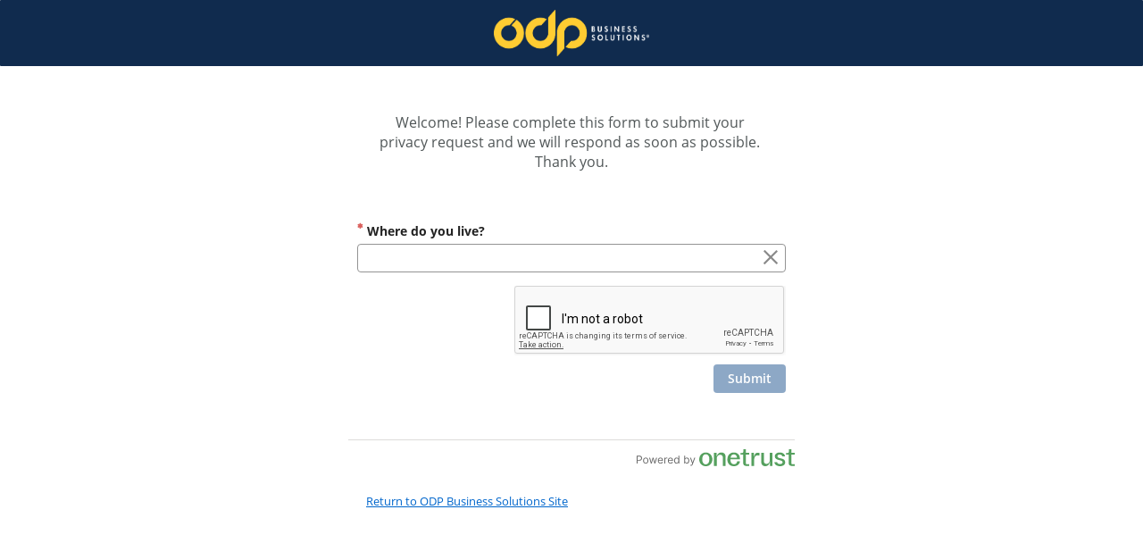

--- FILE ---
content_type: text/html
request_url: https://privacyportal.onetrust.com/webform/732df8cd-f987-4373-981a-706093e31d94/54667b81-6995-4672-b183-6b7e335fbdb5?formField85=BSD_WWW
body_size: 77897
content:
<!DOCTYPE html><html lang="en"><head>
  <meta charset="utf-8">
  <title id="pageTitle">Privacy Web Form</title>
  <base href="https://privacyportal-cdn.onetrust.com/dsarwebform/202507.1.0/">
  <meta name="webformId" content="54667b81-6995-4672-b183-6b7e335fbdb5">
  <meta name="viewport" content="width=device-width, initial-scale=1">
  <link id="favicon" rel="icon" type="image/x-icon" href="favicon-v2.ico">
<style>@charset "UTF-8";html{font-family:sans-serif;-ms-text-size-adjust:100%;-webkit-text-size-adjust:100%}body{margin:0}*,*:before,*:after{box-sizing:border-box}html{font-family:Salesforce Sans,Arial,sans-serif;font-size:100%;line-height:1.5;background:#fafaf9;color:#3e3e3c;-webkit-tap-highlight-color:rgba(0,0,0,0)}body{font-size:1.3rem;background:transparent}@media print{*,*:before,*:after{background:transparent!important;color:#000!important;box-shadow:none!important;text-shadow:none!important}}:root{--placeholder-text-color:var(--vt-neutral-500)}body,html{height:100%;width:100%}html{font-size:10px;font-family:Open Sans,Salesforce Sans,sans-serif}body{font-size:var(--vt-fs-sm)}:root{--vt-fw-light:300;--vt-fw-regular:400;--vt-fw-semibold:600;--vt-fw-bold:700;--vt-fs-xs:1.2rem;--vt-fs-sm:1.4rem;--vt-fs-base:1.6rem;--vt-fs-lg:1.8rem;--vt-fs-xl:2rem;--vt-fs-2xl:2.4rem;--vt-fs-3xl:2.8rem;--vt-lh-1:1.6rem;--vt-lh-2:2rem;--vt-lh-3:2.4rem;--vt-lh-4:2.8rem;--vt-lh-5:3.2rem;--vt-lh-6:4rem;--vt-spacing-0:0;--vt-spacing-4:.4rem;--vt-spacing-8:.8rem;--vt-spacing-12:1.2rem;--vt-spacing-16:1.6rem;--vt-spacing-20:2rem;--vt-spacing-24:2.4rem;--vt-spacing-28:2.8rem;--vt-spacing-32:3.2rem;--vt-spacing-40:4rem;--vt-spacing-48:4.8rem;--vt-spacing-56:5.6rem;--vt-spacing-64:6.4rem;--vt-spacing-72:7.2rem;--vt-spacing-80:8rem;--vt-spacing-96:9.6rem;--vt-spacing-120:12rem;--vt-font-sans:$font-sans;--vt-font-serif:$font-serif}:root{color-scheme:normal;--vt-dark-text:#1c2840;--vt-surface-0:#ffffff;--vt-surface-0-text-contrast:var(--vt-dark-text);--vt-surface-50:#f7fbff;--vt-surface-50-text-contrast:var(--vt-dark-text);--vt-surface-100:#ecf4fa;--vt-surface-100-text-contrast:var(--vt-dark-text);--vt-surface-200:#c9ddee;--vt-surface-200-text-contrast:var(--vt-dark-text);--vt-surface-300:#9db4cc;--vt-surface-300-text-contrast:var(--vt-dark-text);--vt-surface-400:#7a90a7;--vt-surface-400-text-contrast:var(--vt-light-text);--vt-surface-500:#4c5d74;--vt-surface-500-text-contrast:var(--vt-light-text);--vt-surface-600:#27344b;--vt-surface-600-text-contrast:var(--vt-light-text);--vt-surface-700:#1c2840;--vt-surface-700-text-contrast:var(--vt-light-text);--vt-surface-800:#111a33;--vt-surface-800-text-contrast:var(--vt-light-text);--vt-surface-900:#0a122a;--vt-surface-900-text-contrast:var(--vt-light-text);--vt-surface-1000:#131b20;--vt-surface-1000-text-contrast:var(--vt-light-text);--vt-neutral-0:#ffffff;--vt-neutral-0-text-contrast:var(--vt-dark-text);--vt-neutral-50:#fafafa;--vt-neutral-50-text-contrast:var(--vt-dark-text);--vt-neutral-100:#f2f2f2;--vt-neutral-100-text-contrast:var(--vt-dark-text);--vt-neutral-200:#eeeeee;--vt-neutral-200-text-contrast:var(--vt-dark-text);--vt-neutral-300:#dddddd;--vt-neutral-300-text-contrast:var(--vt-dark-text);--vt-neutral-400:#cccccc;--vt-neutral-400-text-contrast:var(--vt-light-text);--vt-neutral-500:#898989;--vt-neutral-500-text-contrast:var(--vt-light-text);--vt-neutral-600:#6c6b6b;--vt-neutral-600-text-contrast:var(--vt-light-text);--vt-neutral-700:#565656;--vt-neutral-700-text-contrast:var(--vt-light-text);--vt-neutral-800:#444444;--vt-neutral-800-text-contrast:var(--vt-light-text);--vt-neutral-900:#313131;--vt-neutral-900-text-contrast:var(--vt-light-text);--vt-neutral-1000:#000000;--vt-neutral-1000-text-contrast:var(--vt-light-text);--vt-primary-0:#ffffff;--vt-primary-0-text-contrast:var(--vt-dark-text);--vt-primary-50:#eef7ff;--vt-primary-50-text-contrast:var(--vt-dark-text);--vt-primary-100:#e0f1ff;--vt-primary-100-text-contrast:var(--vt-dark-text);--vt-primary-200:#d7ecff;--vt-primary-200-text-contrast:var(--vt-dark-text);--vt-primary-300:#93c6ff;--vt-primary-300-text-contrast:var(--vt-dark-text);--vt-primary-400:#3f94ff;--vt-primary-400-text-contrast:var(--vt-light-text);--vt-primary-500:#0066ff;--vt-primary-500-text-contrast:var(--vt-light-text);--vt-primary-600:#014ab9;--vt-primary-600-text-contrast:var(--vt-light-text);--vt-primary-700:#183682;--vt-primary-700-text-contrast:var(--vt-light-text);--vt-primary-800:#040b45;--vt-primary-800-text-contrast:var(--vt-light-text);--vt-primary-900:#000021;--vt-primary-900-text-contrast:var(--vt-light-text);--vt-primary-1000:#000000;--vt-primary-1000-text-contrast:var(--vt-light-text);--vt-error-0:#ffffff;--vt-error-0-text-contrast:var(--vt-dark-text);--vt-error-50:#fff5f4;--vt-error-50-text-contrast:var(--vt-dark-text);--vt-error-100:#fececb;--vt-error-100-text-contrast:var(--vt-dark-text);--vt-error-200:#fd979a;--vt-error-200-text-contrast:var(--vt-dark-text);--vt-error-300:#f96376;--vt-error-300-text-contrast:var(--vt-dark-text);--vt-error-400:#f33c65;--vt-error-400-text-contrast:var(--vt-light-text);--vt-error-500:#eb004c;--vt-error-500-text-contrast:var(--vt-light-text);--vt-error-600:#d00037;--vt-error-600-text-contrast:var(--vt-light-text);--vt-error-700:#b60025;--vt-error-700-text-contrast:var(--vt-light-text);--vt-error-800:#9b0013;--vt-error-800-text-contrast:var(--vt-light-text);--vt-error-900:#820000;--vt-error-900-text-contrast:var(--vt-light-text);--vt-error-1000:#000000;--vt-error-1000-text-contrast:var(--vt-light-text);--vt-success-0:#ffffff;--vt-success-0-text-contrast:var(--vt-dark-text);--vt-success-50:#f9fffa;--vt-success-50-text-contrast:var(--vt-dark-text);--vt-success-100:#d7fae1;--vt-success-100-text-contrast:var(--vt-dark-text);--vt-success-200:#b0f6cc;--vt-success-200-text-contrast:var(--vt-dark-text);--vt-success-300:#84e6b5;--vt-success-300-text-contrast:var(--vt-dark-text);--vt-success-400:#60cea1;--vt-success-400-text-contrast:var(--vt-light-text);--vt-success-500:#32ae88;--vt-success-500-text-contrast:var(--vt-light-text);--vt-success-600:#24957e;--vt-success-600-text-contrast:var(--vt-light-text);--vt-success-700:#197d72;--vt-success-700-text-contrast:var(--vt-light-text);--vt-success-800:#0f6463;--vt-success-800-text-contrast:var(--vt-light-text);--vt-success-900:#094d53;--vt-success-900-text-contrast:var(--vt-light-text);--vt-success-1000:#000000;--vt-success-1000-text-contrast:var(--vt-light-text);--vt-warning-0:#ffffff;--vt-warning-0-text-contrast:var(--vt-dark-text);--vt-warning-50:#fffcf2;--vt-warning-50-text-contrast:var(--vt-dark-text);--vt-warning-100:#fef6dd;--vt-warning-100-text-contrast:var(--vt-dark-text);--vt-warning-200:#fee099;--vt-warning-200-text-contrast:var(--vt-dark-text);--vt-warning-300:#feca67;--vt-warning-300-text-contrast:var(--vt-dark-text);--vt-warning-400:#feb541;--vt-warning-400-text-contrast:var(--vt-light-text);--vt-warning-500:#fe9202;--vt-warning-500-text-contrast:var(--vt-light-text);--vt-warning-600:#da7401;--vt-warning-600-text-contrast:var(--vt-light-text);--vt-warning-700:#b65901;--vt-warning-700-text-contrast:var(--vt-light-text);--vt-warning-800:#934100;--vt-warning-800-text-contrast:var(--vt-light-text);--vt-warning-900:#6d2b00;--vt-warning-900-text-contrast:var(--vt-light-text);--vt-warning-1000:#000000;--vt-warning-1000-text-contrast:var(--vt-light-text);--vt-secondary-0:#ffffff;--vt-secondary-0-text-contrast:var(--vt-dark-text);--vt-secondary-50:#eefcf7;--vt-secondary-50-text-contrast:var(--vt-dark-text);--vt-secondary-100:#d7f7ed;--vt-secondary-100-text-contrast:var(--vt-dark-text);--vt-secondary-200:#b2f0e1;--vt-secondary-200-text-contrast:var(--vt-dark-text);--vt-secondary-300:#81d2c5;--vt-secondary-300-text-contrast:var(--vt-dark-text);--vt-secondary-400:#55a6a0;--vt-secondary-400-text-contrast:var(--vt-dark-text);--vt-secondary-500:#266a6b;--vt-secondary-500-text-contrast:var(--vt-light-text);--vt-secondary-600:#1b555c;--vt-secondary-600-text-contrast:var(--vt-light-text);--vt-secondary-700:#13424d;--vt-secondary-700-text-contrast:var(--vt-light-text);--vt-secondary-800:#0c303e;--vt-secondary-800-text-contrast:var(--vt-light-text);--vt-secondary-900:#072333;--vt-secondary-900-text-contrast:var(--vt-light-text);--vt-secondary-1000:#000000;--vt-secondary-1000-text-contrast:var(--vt-light-text);--vt-primary-1:#2c6145;--vt-primary-1-contrast:var(--vt-light-text);--vt-primary-1-65:#618873;--vt-primary-1-65-contrast:var(--vt-light-text);--vt-primary-2:#468254;--vt-primary-2-contrast:var(--vt-light-text);--vt-primary-2-50:#a2c0a9;--vt-primary-2-50-contrast:var(--vt-dark-text);--vt-primary-3:#292b2e;--vt-primary-3-contrast:var(--vt-light-text);--vt-secondary-1:#5c9cb9;--vt-secondary-1-contrast:var(--vt-dark-text);--vt-secondary-2:#cee1ea;--vt-secondary-2-contrast:var(--vt-dark-text);--vt-secondary-3:#f7fafb;--vt-secondary-3-contrast:var(--vt-dark-text);--vt-secondary-4:#edf5f2;--vt-secondary-4-contrast:var(--vt-dark-text);--vt-secondary-background:#f8f8f8;--vt-secondary-background-contrast:var(--vt-dark-text);--vt-secondary-surface:#ffffff;--vt-secondary-surface-contrast:var(--vt-dark-text);--vt-secondary-dark-divider:#a9a9a9;--vt-secondary-dark-divider-contrast:var(--vt-dark-text);--vt-information:#1470a9;--vt-information-contrast:var(--vt-light-text);--vt-information-light:#e8f1f6;--vt-information-light-contrast:var(--vt-dark-text);--vt-warning:#da7c01;--vt-warning-contrast:var(--vt-dark-text);--vt-warning-light:#fbf2e6;--vt-warning-light-contrast:var(--vt-dark-text);--vt-error:#b30000;--vt-error-contrast:var(--vt-light-text);--vt-error-light:#f9ecec;--vt-error-light-contrast:var(--vt-dark-text);--vt-success:#028a02;--vt-success-contrast:var(--vt-dark-text);--vt-success-light:#edf3ee;--vt-success-light-contrast:var(--vt-dark-text);--vt-empty:#cccccc;--vt-empty-contrast:var(--vt-dark-text);--vt-input-outlines:#767676;--vt-input-outlines-contrast:var(--vt-light-text);--vt-disabled-fill:#e5e5e5;--vt-disabled-fill-contrast:var(--vt-dark-text);--vt-risk-very-high:#b30000;--vt-risk-very-high-contrast:var(--vt-light-text);--vt-risk-very-high-light:#f7e6e6;--vt-risk-very-high-light-contrast:var(--vt-dark-text);--vt-risk-high:#cd491d;--vt-risk-high-contrast:var(--vt-light-text);--vt-risk-high-light:#faede8;--vt-risk-high-light-contrast:var(--vt-dark-text);--vt-risk-medium:#da7c01;--vt-risk-medium-contrast:var(--vt-dark-text);--vt-risk-medium-light:#fbf2e6;--vt-risk-medium-light-contrast:var(--vt-dark-text);--vt-risk-low:#4f9d81;--vt-risk-low-contrast:var(--vt-dark-text);--vt-risk-low-light:#edf5f2;--vt-risk-low-light-contrast:var(--vt-dark-text);--vt-risk-very-low:#2c6145;--vt-risk-very-low-contrast:var(--vt-light-text);--vt-risk-very-low-light:#eaefec;--vt-risk-very-low-light-contrast:var(--vt-dark-text);--vt-graphic-1:#1976d2;--vt-graphic-1-contrast:var(--vt-light-text);--vt-graphic-2:#7e57c2;--vt-graphic-2-contrast:var(--vt-light-text);--vt-graphic-2-10:#f2eef9;--vt-graphic-2-10-contrast:var(--vt-dark-text);--vt-graphic-3:#546e7a;--vt-graphic-3-contrast:var(--vt-light-text);--vt-graphic-4:#2e447d;--vt-graphic-4-contrast:var(--vt-light-text);--vt-graphic-5:#01579b;--vt-graphic-5-contrast:var(--vt-light-text);--vt-graphic-6:#4a148c;--vt-graphic-6-contrast:var(--vt-light-text);--vt-graphic-7:#ab47bc;--vt-graphic-7-contrast:var(--vt-light-text);--vt-graphic-8:#cb347d;--vt-graphic-8-contrast:var(--vt-light-text);--vt-graphic-8-10:#faebf2;--vt-graphic-8-10-contrast:var(--vt-dark-text);--vt-cloud-privacy:#afa9db;--vt-cloud-privacy-contrast:var(--vt-dark-text);--vt-cloud-grc:#f8a764;--vt-cloud-grc-contrast:var(--vt-dark-text);--vt-cloud-ethics:#71b9bd;--vt-cloud-ethics-contrast:var(--vt-dark-text);--vt-cloud-esg:#a2cc6d;--vt-cloud-esg-contrast:var(--vt-dark-text);--vt-accessibility-focus-ring:#167cbb;--vt-accessibility-focus-ring-contrast:var(--vt-light-text);--vt-dark-text:#1a1a1a;--vt-grey-text:#4d4d4d;--vt-light-text:#ffffff;--vt-link-text:#1470a9;--vt-light-divider:#cccccc;--vt-dark-divider:#a9a9a9;background-color:var(--vt-secondary-surface);color:var(--vt-dark-text)}:root{--vt-activity-item-header-hover-color:var(--vt-neutral-100);--vt-activity-item-date-font-size:1.3rem;--vt-activity-item-text-color:var(--vt-primary-500);--vt-activity-item-box-color:var(--vt-neutral-300);--vt-activity-icon-border-color:var(--vt-neutral-0);--vt-activity-icon-color:var(--vt-dark-text);--vt-activity-item-theme-shade:var(--vt-surface-100)}:root{--vt-add-remove-add-button-color:var(--vt-success-500);--vt-add-remove-remove-button-color:var(--vt-error-500)}:root{--vt-alert-banner-info-background-color:var(--vt-surface-500);--vt-alert-banner-warning-background-color:var(--vt-warning-400);--vt-alert-banner-error-background-color:var(--vt-error-500);--vt-alert-banner-icon-color:var(--vt-neutral-50);--vt-alert-banner-warning-text-color:var(--vt-dark-text);--vt-alert-banner-text-color:var(--vt-light-text)}:root{--vt-autocomplete-border-color:var(--vt-neutral-100);--vt-autocomplete-bg-color:var(--vt-neutral-0);--vt-autocomplete-text-color:var(--vt-neutral-800);--vt-autocomplete-box-shadow:0 2px 3px 0 rgba(201, 201, 201, .5);--ot-lookup-border-color:var(--vt-neutral-300);--ot-lookup-bg-color:var(--vt-neutral-0);--ot-lookup-placeholder-color:var(--vt-neutral-500);--ot-lookup-option-background-color-hover:var(--vt-neutral-100);--ot-lookup-tabbable-focus-background-color:var(--vt-primary-100);--ot-lookup-loading-bg-gradient:linear-gradient( to top, var(--vt-neutral-300), var(--vt-neutral-100) 50%, transparent )}:root{--vt-badge-text-color:var(--vt-surface-800);--vt-badge-border-color:var(--vt-surface-300);--vt-badge-background-color:var(--vt-surface-0);--vt-badge-primary-border:var(--vt-primary-500);--vt-badge-primary-bg:var(--vt-primary-50);--vt-badge-primary-text:var(--vt-primary-800);--vt-badge-danger-border:var(--vt-error-500);--vt-badge-danger-bg:var(--vt-error-100);--vt-badge-danger-text:var(--vt-error-900);--vt-badge-danger-solid-border:var(--vt-error-500);--vt-badge-danger-solid-bg:var(--vt-error-500);--vt-badge-danger-solid-text:var(--vt-surface-0);--vt-badge-warning-border:var(--vt-warning-500);--vt-badge-warning-bg:var(--vt-warning-50);--vt-badge-warning-text:var(--vt-warning-800);--vt-badge-warning-solid-border:var(--vt-warning-600);--vt-badge-warning-solid-bg:var(--vt-warning-600);--vt-badge-warning-solid-text:var(--vt-surface-0);--vt-badge-success-border:var(--vt-success-500);--vt-badge-success-bg:var(--vt-success-100);--vt-badge-success-text:var(--vt-success-900);--vt-badge-hold-border:var(--vt-secondary-400);--vt-badge-hold-bg:var(--vt-secondary-100);--vt-badge-hold-text:var(--vt-secondary-500);--vt-badge-disabled-border:var(--vt-surface-300);--vt-badge-disabled-bg:#ecf4fa;--vt-badge-disabled-text:#4c5d74}:root{--vt-breadcrumb-active-text-color:var(--vt-surface-800);--vt-breadcrumb-anchor-focus-color:var(--vt-primary-500)}:root{--vt-link-button-color:var(--vt-link-text);--vt-button-light-text:var(--vt-secondary-surface);--vt-button-dark-text:var(--vt-dark-text);--vt-button-primary-background-color:var(--vt-primary-2);--vt-button-primary-disabled-bg-color:var(--vt-empty);--vt-button-danger-box-shadow-color:#ff4747;--vt-button-danger-bg-color:var(--vt-error-600);--vt-button-danger-disabled-bg-color:#f67f7f;--vt-button-neutral-border-color:var(--vt-surface-300);--vt-button-neutral-bg-color:var(--vt-surface-0);--vt-button-disabled-color:var(--vt-neutral-500);--vt-button-disabled-border:var(--vt-neutral-200)}:root{--vt-card-button-background-focus:var(--vt-primary-50);--vt-card-button-border-focus:var(--vt-primary-500);--vt-card-background-selected:var(--vt-primary-100);--vt-card-background:var(--vt-surface-0);--vt-card-background-disabled:var(--vt-surface-50);--vt-card-background-attention:var(--vt-warning-50);--vt-card-border-selected:var(--vt-primary-500);--vt-card-border:var(--vt-neutral-300);--vt-card-border-attention:var(--vt-warning-500);--vt-card-header-border:var(--vt-neutral-300);--vt-card-footer-border:var(--vt-neutral-300);--vt-card-title:var(--vt-surface-700);--vt-card-text:var(--vt-surface-700);--vt-card-shadow:rgba(201, 201, 201, .5)}:root{--ot-card-background:var(--vt-neutral-0);--ot-card-background-active:var(--vt-primary-100);--ot-card-border:var(--vt-neutral-300);--ot-card-border-active:var(--vt-primary-500);--ot-card-icon-background:var(--neutral-50);--ot-card-title-icon:var(--vt-neutral-800);--ot-card-title-icon-background:var(--neutral-50);--ot-card-title-icon-border:var(--neutral-50);--ot-card-title-text:var(--vt-neutral-800);--ot-card-action-background:var(--vt-neutral-0);--ot-card-action-border:var(--vt-neutral-300);--ot-card-action-text:var(--vt-neutral-800)}:root{--vt-carousel-bullet-color:var(--vt-light-divider);--vt-carousel-bullet-color-active:var(--vt-information)}:root{--vt-checkbox-background-color:var(--vt-surface-0);--vt-checkbox-background-color-checked:var(--vt-primary-2);--vt-checkbox-border-color:var(--vt-input-outlines);--vt-checkbox-border-color-focus:var(--vt-primary-500);--vt-checkbox-checkmark-color:var(--vt-surface-0);--vt-checkbox-checkmark-color-disabled:var(--vt-input-outlines);--vt-checkbox-checkmark-color-disabled-opacity:.6;--vt-checkbox-background-color-disabled:var(--vt-disabled-fill);--vt-checkbox-border-color-disabled:var(--vt-input-outlines);--vt-checkbox-border-color-focus-checked:var(--vt-primary-600)}:root{--vt-code-panel-text-dark:var(--vt-surface-800);--vt-code-panel-text-shadow:var(--vt-neutral-0);--vt-code-panel-slate-text:var(--vt-neutral-800);--vt-code-panel-punctuation:#696969;--vt-code-panel-code-blue:#b3d4fc;--vt-code-panel-code-background:#f5f2f0;--vt-code-panel-deleted:#990055;--vt-code-panel-selector:var(--vt-primary-1);--vt-code-panel-operator:#9a6e3a;--vt-code-panel-operator-bg:rgba(255, 255, 255, .5);--vt-code-panel-keyword:var(--vt-link-text);--vt-code-panel-function:#dd4a68;--vt-code-panel-regex:#ee9900}:root{--vt-colorpicker-swatch-bg:var(--vt-neutral-0);--vt-colorpicker-swatch-border:var(--vt-neutral-300);--vt-colorpicker-input-invalid:var(--vt-error-500)}:root{--vt-option-active-background:var(--vt-surface-50);--vt-option-active-border:var(--vt-primary-500);--vt-option-selected-background:var(--vt-primary-100)}:root{--ot-count-card-color:var(--vt-dark-text);--ot-count-card-background-color:var(--vt-neutral-100);--ot-count-card-bottom-border-color:var(--vt-success-500)}:root{--vt-data-maps-legend-background-color:var(--vt-neutral-0);--vt-data-maps-legend-border-color:var(--vt-neutral-300);--vt-data-maps-popover-text-color:var(--vt-neutral-0);--vt-data-maps-popover-background-color:var(--vt-surface-800);--vt-data-maps-popover-box-shadow-color:rgba(50, 50, 93, .1)}:root{--vt-calendar-today:var(--vt-surface-200);--vt-calendar-text:var(--vt-dark-text);--vt-calendar-text-disabled:var(--vt-neutral-400);--vt-calendar-hover-border:var(--vt-primary-500);--vt-calendar-selected:var(--vt-primary-500);--vt-calendar-selected-range:var(--vt-primary-100);--vt-calendar-background:var(--vt-neutral-0);--vt-datepicker-background:var(--vt-neutral-0);--vt-datepicker-border:var(--vt-surface-200);--vt-datepicker-text:var(--vt-dark-text);--vt-time-item-border:var(--vt-primary-500);--vt-timepicker-selected:var(--vt-calendar-selected);--vt-datetime-picker-preset-text:var(--vt-calendar-selected);--vt-datepicker-input-border-disabled:var(--vt-surface-300);--vt-datepicker-input-border:var(--vt-surface-300);--vt-datepicker-input-bg-disabled:var(--vt-neutral-200);--vt-datepicker-input-border-focused:var(--vt-primary-500);--vt-datepicker-input-error:var(--vt-error-600);--vt-datepicker-input-error-background:var(--vt-error-50);--vt-datepicker-input-placeholder:var(--vt-dark-text);--vt-datepicker-content-box-shadow-color:#32325e1a}:root{--vt-drawer-text-color:var(--vt-dark-text);--vt-drawer-background-color:var(--vt-neutral-0);--vt-drawer-text-dark-color:var(--vt-light-text);--vt-drawer-background-dark-color:var(--vt-surface-800);--vt-drawer-shadow:0px 0px 10px rgba(46, 58, 89, .4)}:root{--vt-dueling-picklist-option-bg-color-focus:var(--vt-primary-100);--vt-dueling-picklist-option-bg-color:var(--vt-neutral-0);--vt-dueling-picklist-option-color:var(--vt-dark-text);--vt-dueling-picklist-option-color-hover:var(--vt-neutral-100);--vt-dueling-picklist-option-border-color-focus:var(--vt-primary-500);--vt-dueling-picklist-required:var(--vt-error-500);--vt-dueling-picklist-label-color:var(--vt-dark-text)}:root{--vt-file-select-border-color:var(--vt-primary-500);--vt-file-select-bg:var(--vt-surface-0);--vt-file-select-remove-icon-color:var(--vt-dark-text);--vt-file-select-highlight-border-color:var(--vt-primary-500);--vt-file-select-highlight-bg:var(--vt-primary-50);--vt-file-select-placeholder-text-color:var(--vt-surface-500);--vt-file-upload-item-border-color:var(--vt-surface-200)}:root{--vt-filter-list-border-color:var(--vt-surface-300);--vt-filter-list-selected-filter-border-color:var(--vt-primary-500);--vt-filter-added-filter-background-color:var(--vt-neutral-0);--vt-filter-added-filter-selected-background-color:var(--vt-primary-100);--vt-filter-new-filter-background-color:var(--vt-primary-100);--vt-filter-list-remove-disabled-color:var(--vt-neutral-400);--vt-filter-text-color:var(--vt-dark-text)}:root{--vt-form-field-required-asterisk-color:var(--vt-error-500);--vt-form-field-input-error-message-text-color:var(--vt-error-500);--vt-form-field-icon-color:var(--vt-surface-300);--vt-form-field-label-text-color:var(--vt-surface-700)}:root{--ot-input-background-color:var(--vt-neutral-0);--ot-input-border-color-active:var(--vt-primary-500);--ot-input-background-color-disabled:var(--vt-neutral-200);--ot-input-border-color:var(--vt-surface-300);--ot-input-color:var(--vt-surface-700);--ot-input-border-color-disabled:var(--vt-surface-300);--ot-input-color-disabled:var(--vt-neutral-500);--ot-textarea-color-disabled:var(--vt-surface-500);--ot-input-error-background-color:var(--vt-error-50);--ot-input-border-color-error:var(--vt-error-600);--ot-textarea-border-color-error:var(--vt-error-500)}:root{--vt-input-background:var(--vt-neutral-0);--vt-input-border-focus:var(--vt-primary-500);--vt-input-background-disabled:var(--vt-neutral-200);--vt-input-border:var(--vt-surface-300);--vt-input-color:var(--vt-dark-text);--vt-input-color-disabled:var(--vt-neutral-500);--vt-input-border-error:var(--vt-error-600);--vt-textarea-border-error:var(--vt-error-500);--vt-textarea-color-disabled:var(--vt-surface-500);--vt-input-background-error:var(--vt-error-50)}:root{--vt-loading-border:var(--vt-primary-500);--vt-loading-border-background:var(--vt-primary-100);--vt-advanced-loading-complete-label-color:var(--vt-grey-text);--vt-advanced-loading-complete-icon-color:var(--vt-success-500);--vt-advanced-loading-complete-check-color:var(--vt-surface-0);--vt-advanced-loading-in-progress-label-color:var(--vt-primary-500);--vt-advanced-loading-icon-border:var(--vt-surface-300);--vt-advanced-loading-spinner-border:var(--vt-primary-500);--vt-advanced-loading-spinner-border-background:var(--vt-primary-100)}:root{--vt-menu-panel-bg:var(--vt-neutral-0);--vt-menu-panel-border:var(--vt-surface-300);--vt-menu-panel-box-shadow:rgba(0, 0, 0, .14);--vt-menu-item-bg:var(--vt-neutral-0);--vt-menu-item-highlight-bg:var(--vt-primary-100);--vt-menu-item-mouse-focus-bg:var(--vt-neutral-0);--vt-menu-item-color:var(--vt-surface-700);--vt-menu-item-focus-bg:var(--vt-surface-50);--vt-menu-item-hover-bg:var(--vt-surface-50);--vt-menu-item-hover-border-color:var(--vt-primary-500);--vt-menu-item-disabled-color:var(--vt-neutral-500);--vt-menu-item-disabled-bg:var(--vt-neutral-200);--vt-menu-button-neutral-color:var(--vt-primary-50);--vt-menu-button-brand-color:var(--vt-primary-500)}:root{--vt-modal-background-color:var(--vt-neutral-0);--vt-modal-text-color:var(--vt-dark-text);--vt-modal-border-color:var(--vt-surface-200);--vt-modal-icon-color:var(--vt-light-text);--vt-modal-icon-background-color-success:var(--vt-success-500);--vt-modal-icon-background-color-notify:var(--vt-surface-300);--vt-modal-icon-background-color-warning:var(--vt-warning-500);--vt-modal-icon-background-color-delete:var(--vt-danger-500)}:root{--vt-notification-error-border-color:var(--vt-error-500);--vt-notification-error-bg-color:var(--vt-error-50);--vt-notification-error-icon-color:var(--vt-error-500);--vt-notification-notice-border-color:var(--vt-primary-500);--vt-notification-notice-bg-color:var(--vt-primary-50);--vt-notification-notice-icon-color:var(--vt-primary-500);--vt-notification-default-border-color:var(--vt-surface-300);--vt-notification-default-bg-color:var(--vt-surface-50);--vt-notification-default-text-color:var(--vt-surface-700);--vt-notification-success-border-color:var(--vt-success-500);--vt-notification-success-bg-color:var(--vt-success-50);--vt-notification-success-icon-color:var(--vt-success-500);--vt-notification-warning-border-color:var(--vt-warning-500);--vt-notification-warning-bg-color:var(--vt-warning-50);--vt-notification-warning-icon-color:var(--vt-warning-500);--ot-notification-default-text-color:var(--vt-surface-700);--ot-notification-warning-icon-color:var(--vt-warning-500);--ot-notification-success-icon-color:var(--vt-success-500);--ot-notification-error-icon-color:var(--vt-error-500);--ot-notification-notice-icon-color:var(--vt-primary-500);--ot-notification-error-border-color:var(--vt-error-500);--ot-notification-error-color:var(--vt-error-50);--ot-notification-notice-border-color:var(--vt-primary-500);--ot-notification-notice-color:var(--vt-primary-50);--ot-notification-success-border-color:var(--vt-success-500);--ot-notification-success-color:var(--vt-success-50);--ot-notification-warning-border-color:var(--vt-warning-500);--ot-notification-warning-color:var(--vt-warning-50)}:root{--vt-page-footer-border-color:var(--vt-neutral-300)}:root{--vt-page-header-background:var(--vt-surface-0);--vt-page-header-border-color:var(--vt-neutral-300);--vt-page-header-background-active:var(--vt-primary-100);--vt-page-header-responsive-content-background:var(--vt-neutral-0)}:root{--vt-pagination-border-color:var(--vt-neutral-300);--vt-pagination-input-invalid-border-color:var(--vt-error-500);--vt-pagination-focus-border-color:var(--vt-primary-500);--vt-pagination-input-color:var(--vt-dark-text);--vt-pagination-input-border-color:var(--vt-surface-300);--vt-pagination-num-page-color:var(--vt-neutral-800)}:root{--vt-path-background:var(--vt-secondary-2);--vt-path-background-active:var(--vt-information);--vt-path-text-active:var(--vt-light-text);--vt-path-separator:var(--vt-light-text);--vt-path-background-incomplete:var(--vt-secondary-2);--vt-path-background-incomplete-hover:var(--vt-secondary-1)}:root{--vt-pill-default-background-color:var(--vt-primary-500);--vt-pill-default-border-color:var(--vt-primary-500);--vt-pill-default-text-color:var(--vt-neutral-0);--vt-pill-default-focus-background-color:var(--vt-primary-50);--vt-pill-default-focus-border-color:var(--vt-primary-500);--vt-pill-default-focus-text-color:var(--vt-primary-500);--vt-pill-invalid-background-color:var(--vt-warning-500);--vt-pill-invalid-border-color:var(--vt-warning-500);--vt-pill-invalid-text-color:var(--vt-warning-900);--vt-pill-invalid-focus-background-color:var(--vt-warning-50);--vt-pill-invalid-focus-border-color:var(--vt-warning-900);--vt-pill-invalid-focus-text-color:var(--vt-warning-900);--vt-pill-other-background-color:var(--vt-surface-800);--vt-pill-other-border-color:var(--vt-surface-800);--vt-pill-other-text-color:var(--vt-neutral-0);--vt-pill-other-focus-background-color:var(--vt-neutral-200);--vt-pill-other-focus-border-color:var(--vt-surface-800);--vt-pill-other-focus-text-color:var(--vt-surface-800);--vt-pill-disabled-background-color:var(--vt-surface-50);--vt-pill-disabled-border-color:var(--vt-surface-300);--vt-pill-disabled-text-color:var(--vt-surface-400);--vt-pill-disabled-focus-background-color:var(--vt-primary-50);--vt-pill-disabled-focus-border-color:var(--vt-primary-500);--vt-pill-disabled-focus-text-color:var(--vt-surface-400);--vt-pill-list-text-color:var(--vt-primary-500)}:root{--vt-popover-background:var(--vt-surface-0);--vt-popover-border-color:var(--vt-surface-200);--vt-popover-box-shadow-color:rgba(0, 0, 0, .12)}:root{--vt-progress-primary-fill:var(--vt-primary-500);--vt-progress-inactive-fill:var(--vt-surface-200)}:root{--vt-progress-indicator-background-color:var(--vt-surface-0);--vt-progress-indicator-incomplete-color:var(--vt-surface-300);--vt-progress-indicator-complete-color:var(--vt-information);--vt-progress-indicator-item-completed-color:var(--vt-progress-indicator-complete-color);--vt-progress-indicator-item-active-color:var(--vt-progress-indicator-complete-color);--vt-progress-indicator-item-default-color:var(--vt-progress-indicator-incomplete-color)}:root{--vt-radio-background-color:var(--vt-surface-0);--vt-radio-text-color:var(--vt-dark-text);--vt-radio-disabled-background-color:var(--vt-disabled-fill);--vt-radio-error-color:var(--vt-error-500);--vt-radio-border-color:var(--vt-input-outlines);--vt-radio-disabled-border-color:var(--vt-surface-300);--vt-radio-disabled-checked-background-color:var(--vt-disabled-fill);--vt-radio-checked-background-color:var(--vt-primary-500);--vt-radio-checked-border-color:var(--vt-surface-200);--vt-radio-disabled-checked-border-color:var(--vt-surface-300);--vt-radio-disabled-checked-inner-color:var(--vt-input-outlines);--vt-radio-focus-border-color:var(--vt-primary-500);--vt-radio-focus-checked-border-color:var(--vt-primary-600)}:root{--vt-radio-button-group-border-color:var(--vt-surface-300);--vt-radio-button-group-checked-color:var(--vt-neutral-50);--vt-radio-button-group-checked-background-color:var(--vt-primary-500);--vt-radio-button-group-disabled-color:var(--vt-surface-400);--vt-radio-button-group-disabled-background-color:var(--vt-neutral-0);--vt-radio-button-group-disabled-checked-color:var(--vt-neutral-500);--vt-radio-button-group-disabled-checked-background-color:var(--vt-neutral-200);--vt-radio-button-group-button-color:var(--vt-surface-700)}:root{--vt-search-input-icon-color:var(--vt-surface-700)}:root{--vt-setting-required:var(--vt-error-500);--vt-setting-bottom-border:var(--vt-surface-300);--vt-setting-link:var(--vt-primary-500)}:root{--vt-select-bg-color:var(--vt-neutral-0);--vt-select-default-border-color:var(--vt-surface-300);--vt-select-arrow-wrapper-color:var(--vt-dark-text);--vt-select-border-radius:3px;--vt-select-padding:0;--vt-select-font-size:1.3rem;--vt-select-placeholder-text-color:var(--vt-grey-text);--vt-select-placeholder-font-style:italic;--vt-select-placeholder-font-weight:300;--vt-select-focused-border-color:var(--vt-primary-500);--vt-select-disabled-text:var(--vt-neutral-500);--vt-select-disabled-bg-color:var(--vt-neutral-200);--vt-select-disabled-border-color:var(--vt-neutral-300);--vt-select-error-border-color:var(--vt-error-500);--vt-picklist-nested-option-border-color:var(--vt-select-default-border-color);--vt-picklist-selected-icon-color:var(--vt-select-focused-border-color);--vt-picklist-option-bg-color-hover:var(--vt-neutral-100)}:root{--vt-sidebar-background:#2c3643;--vt-sidebar-border:1px solid #585e68;--vt-sidebar-focus-background:#14191f;--vt-sidebar-active-color:#6cc04a;--vt-sidebar-text-color:#ffffff;--vt-sidebar-select-background:var(--vt-surface-1000);--vt-sidebar-alt-text-color:var(--vt-surface-800);--vt-sidebar-alt-border:none;--vt-sidebar-light-background:var(--vt-surface-0);--vt-sidebar-light-focus-background:var(--vt-surface-100);--vt-sidebar-light-text-color:var(--vt-surface-800);--vt-sidebar-light-border:1px solid var(--vt-surface-300);--vt-sidebar-light-focus:var(--vt-primary-500)}:root{--vt-data-table-focus-color:var(--vt-primary-500);--vt-data-table-bg-color:var(--vt-neutral-0);--vt-data-table-cell-text-color:var(--vt-neutral-800);--vt-data-table-header-cell-background-color:var(--vt-neutral-0);--vt-data-table-header-cell-text-color:var(--vt-neutral-800);--vt-data-table-header-sort-arrow-color:var(--vt-primary-500);--vt-data-table-resizable-column-handle-color:var(--vt-primary-500);--vt-data-table-border-color:var(--vt-neutral-300);--vt-data-table-cell-row-hover-color:var(--vt-primary-50);--vt-data-table-cell-row-select-color:var(--vt-primary-100);--vt-data-table-cell-row-disable-color:var(--vt-neutral-50);--vt-data-table-striped-row-bg-color:var(--vt-neutral-100);--vt-data-table-link-flagged-color:var(--vt-primary-500);--vt-data-table-text-flagged-color:var(--vt-neutral-800);--vt-data-table-edit-cell-focus-box-shadow-color:var(--vt-primary-500);--vt-data-table-edit-cell-error-box-shadow-color:var(--vt-error-500);--vt-data-table-edit-cell-modified-bg-color:#faffbd;--vt-data-table-hint-button-focus-color:var(--vt-primary-500);--vt-data-table-hint-button-color:#706e6b;--vt-data-table-hint-icon-button-border-color:var(--vt-primary-0);--vt-data-table-hint-inverse-icon-button-border-color:var(--vt-primary-0);--vt-date-table-cell-row-flag-top-bottom-border:var(--vt-neutral-300);--vt-data-table-cell-row-flag-bar-color:var(--vt-warning-500);--vt-data-table-cell-row-flag-color:var(--vt-warning-50);--vt-data-table-cell-row-flag-hover-color:var(--vt-warning-50)}:root{--vt-tabs-default-color:var(--vt-dark-text);--vt-tabs-hover-bg-color:var(--vt-primary-50);--vt-tabs-hover-text-color:var(--vt-surface-800);--vt-tabs-marker-color:var(--vt-primary-500);--vt-tabs-bottom-border:var(--vt-surface-200);--vt-tabs-item-background-color:var(--vt-surface-0);--vt-tabs-marker-background-color:var(--vt-surface-300)}:root{--vt-toast-box-shadow-color:var(--vt-neutral-300);--vt-toast-success-border-color:var(--vt-success-500);--vt-toast-success-background-color:var(--vt-success-50);--vt-toast-success-icon-color:var(--vt-success-700);--vt-toast-error-border-color:var(--vt-error-500);--vt-toast-error-background-color:var(--vt-error-50);--vt-toast-error-icon-color:var(--vt-error-500);--vt-toast-warning-border-color:var(--vt-warning-500);--vt-toast-warning-background-color:var(--vt-warning-50);--vt-toast-warning-icon-color:var(--vt-warning-500);--vt-toast-info-border-color:var(--vt-primary-500);--vt-toast-info-background-color:var(--vt-primary-50);--vt-toast-info-icon-color:var(--vt-primary-500)}:root{--vt-toggle-on-background-color:var(--vt-primary-500);--vt-toggle-off-background-color:var(--vt-surface-400);--vt-toggle-on-border-color:var(--vt-primary-600);--vt-toggle-off-border-color:var(--vt-primary-500);--vt-toggle-default-border-color:var(--vt-surface-200);--vt-toggle-on-slider-color:var(--vt-primary-0);--vt-toggle-off-slider-color:var(--vt-primary-0);--vt-toggle-disabled-background-color:var(--vt-neutral-300);--vt-toggle-disabled-icon-color:var(--vt-neutral-600);--vt-toggle-disabled-border-color:var(--vt-surface-300)}:root{--vt-toolbar-background-color:var(--vt-neutral-0);--vt-toolbar-text-color:var(--vt-surface-700);--vt-toolbar-active-text-color:var(--vt-neutral-0);--vt-toolbar-hover-color:var(--vt-primary-100);--vt-toolbar-active-color:var(--vt-primary-500);--vt-toolbar-border-color:var(--vt-surface-300)}:root{--ot-tree-input-background-color:var(--vt-neutral-0);--ot-tree-input-border-color:var(--vt-neutral-300);--ot-tree-button-hover-color:var(--vt-primary-500);--ot-tree-item-hover-background-color:var(--vt-neutral-100);--ot-tree-item-active-shadow:var(--vt-primary-500);--ot-tree-item-active-background:var(--vt-primary-100);--ot-tree-btn-input-background-color:var(--vt-neutral-0);--ot-tree-btn-input-border-color:var(--vt-neutral-300);--ot-tree-btn-input-placeholder-color:var(--vt-neutral-500);--ot-tree-dropdown-background-color:var(--vt-neutral-0);--ot-tree-dropdown-border-color:var(--vt-neutral-300);--ot-tree-dropdown-shadow-color:var(--vt-neutral-300);--ot-tree-listbox-border-color:var(--vt-neutral-300);--ot-tree-listbox-input-border-color:var(--vt-neutral-300);--ot-tree-listbox-input-focus-border-color:var(--vt-primary-500);--ot-tree-listbox-vertical-option-hover-bg-color:var(--vt-neutral-100);--ot-tree-icon-color:var(--vt-light-text);--ot-tree-input-error-border-color:var(--vt-error-500);--ot-tree-input-disabled-bg-color:var(--vt-neutral-200)}:root{--vt-list-generator-item-border-color:var(--vt-surface-200);--vt-list-generator-item-focus-indicator-color:var(--vt-primary-500);--vt-list-generator-item-selected-background-color:var(--vt-primary-100);--vt-list-generator-item-focus-background-color:var(--vt-surface-50);--vt-list-generator-item-hover-background-color:var(--vt-surface-50);--vt-list-generator-item-background-color:var(--vt-primary-0);--vt-list-box-item-icon-color:var(--vt-surface-700);--vt-list-box-item-text-color:var(--vt-surface-700);--vt-list-box-button-text-color:var(--vt-surface-700);--vt-view-selector-button-background-color:var(--vt-primary-500);--vt-view-selector-button-color:var(--vt-neutral-50);--vt-view-selector-list-container-item-bg-color:var(--vt-surface-0);--vt-view-selector-list-container-background-color:var(--vt-surface-0)}:root{--vt-workflow-container-background:var(--vt-secondary-background);--vt-workflow-container-border:var(--vt-dark-divider);--vt-workflow-stage-text-active:var(--vt-light-text);--vt-workflow-stage-background-active:var(--vt-information);--vt-workflow-stage-border-inactive:var(--vt-dark-divider);--vt-workflow-stage-background-inactive:var(--vt-secondary-surface);--vt-workflow-stage-background-inactive-hover:var(--vt-secondary-2);--vt-workflow-stage-border-inactive-before:var(--vt-primary-50);--vt-workflow-stage-border-inactive-hover:var(--vt-dark-divider);--vt-workflow-stage-background-active-hover:var(--vt-secondary-1)}@font-face{font-family:Open Sans;font-style:normal;font-weight:300;src:local("Open Sans Light"),local("OpenSans-Light"),url(open-sans-v13-latin-300.25f033c49c47adac.woff2) format("woff2"),url(open-sans-v13-latin-300.2a5a1b9fe343bfaa.woff) format("woff"),url(open-sans-v13-latin-300.3d8ff2786da6ef14.svg#OpenSans) format("svg")}@font-face{font-family:Open Sans;font-style:normal;font-weight:400;src:local("Open Sans"),local("OpenSans"),url(open-sans-v13-latin-regular.d815ad06551033e1.woff2) format("woff2"),url(open-sans-v13-latin-regular.2872b846e11449f4.woff) format("woff"),url(open-sans-v13-latin-regular.7325efb5abe2c21d.svg#OpenSans) format("svg")}@font-face{font-family:Open Sans;font-style:normal;font-weight:600;src:local("Open Sans Semibold"),local("OpenSans-Semibold"),url(open-sans-v13-latin-600.cb659b0f709ec6dc.woff2) format("woff2"),url(open-sans-v13-latin-600.083c60a32869013a.woff) format("woff"),url(open-sans-v13-latin-600.dcc4e0e09a781501.svg#OpenSans) format("svg")}@font-face{font-family:Open Sans;font-style:normal;font-weight:700;src:local("Open Sans Bold"),local("OpenSans-Bold"),url(open-sans-v13-latin-700.fd44601e8f2d7d3a.woff2) format("woff2"),url(open-sans-v13-latin-700.f1c74ab23bbb66e7.woff) format("woff"),url(open-sans-v13-latin-700.637286faf8ce4a1c.svg#OpenSans) format("svg")}@font-face{font-family:Open Sans;font-style:normal;font-weight:800;src:local("Open Sans Extrabold"),local("OpenSans-Extrabold"),url(open-sans-v13-latin-800.48671d23dea43a52.woff2) format("woff2"),url(open-sans-v13-latin-800.cfaf56f28d951f08.woff) format("woff"),url(open-sans-v13-latin-800.cb1152fc0a715029.svg#OpenSans) format("svg")}html{color:#696969;font-size:10px}html *{font-family:Open Sans,Salesforce Sans,sans-serif}body{margin:0;background:#F4F4F4;height:100vh}body{background-color:#fff;font-size:1.4rem}html{background-color:#fff;line-height:initial;font-family:Open Sanes,sans-serif}</style><link rel="stylesheet" href="styles.65043c514b2d9504.css" media="print" onload="this.media='all'"><noscript><link rel="stylesheet" href="styles.65043c514b2d9504.css"></noscript><style ng-transition="dsar-components"></style></head>
<body>
  <app-root _nghost-sc157="" ng-version="13.4.0"><!----></app-root>
<script src="runtime.c20da2d527ab5c6a.js" type="module"></script><script src="polyfills.af99d5c4effec60b.js" type="module"></script><script src="main.2704241819414b9c.js" type="module"></script>
<script id="dsar-components-state" type="application/json">{&q;G./assets/configs/environment.json?&q;:{&q;body&q;:{&q;production&q;:true,&q;DSAR_API&q;:&q;http://datasubject-access:8080/datasubject/v2&q;},&q;headers&q;:{&q;x-powered-by&q;:[&q;Express&q;],&q;accept-ranges&q;:[&q;bytes&q;],&q;cache-control&q;:[&q;public, max-age=31536000&q;],&q;last-modified&q;:[&q;Tue, 08 Jul 2025 07:26:32 GMT&q;],&q;etag&q;:[&q;W/\&q;58-197e8eddc40\&q;&q;],&q;content-type&q;:[&q;application/json; charset=UTF-8&q;],&q;content-length&q;:[&q;88&q;],&q;date&q;:[&q;Tue, 05 Aug 2025 16:31:03 GMT&q;],&q;connection&q;:[&q;keep-alive&q;],&q;keep-alive&q;:[&q;timeout=5&q;]},&q;status&q;:200,&q;statusText&q;:&q;OK&q;,&q;url&q;:&q;http://ngu-renderer:4000/assets/configs/environment.json&q;},&q;G.http://datasubject-access:8080/datasubject/v2/webform/54667b81-6995-4672-b183-6b7e335fbdb5/publish?&q;:{&q;body&q;:{&q;requestTypes&q;:[{&q;id&q;:&q;903c1b72-11c1-4aa5-95ae-387797ad16d5&q;,&q;order&q;:1,&q;fieldValue&q;:null,&q;status&q;:10,&q;canDelete&q;:true,&q;description&q;:null,&q;descriptionValue&q;:null,&q;fieldName&q;:&q;RequestType16&q;,&q;isSelected&q;:true,&q;isUsed&q;:false,&q;isDefault&q;:false},{&q;id&q;:&q;772433f0-6df7-4bfc-a343-3430f17eaaf3&q;,&q;order&q;:2,&q;fieldValue&q;:null,&q;status&q;:10,&q;canDelete&q;:true,&q;description&q;:null,&q;descriptionValue&q;:null,&q;fieldName&q;:&q;RequestType21&q;,&q;isSelected&q;:true,&q;isUsed&q;:false,&q;isDefault&q;:false},{&q;id&q;:&q;347bd2f6-003f-4796-83e0-1b5676a3c645&q;,&q;order&q;:3,&q;fieldValue&q;:null,&q;status&q;:10,&q;canDelete&q;:true,&q;description&q;:null,&q;descriptionValue&q;:null,&q;fieldName&q;:&q;RequestType31&q;,&q;isSelected&q;:true,&q;isUsed&q;:false,&q;isDefault&q;:false},{&q;id&q;:&q;d5d61d8f-f092-4dde-831b-e90433d29085&q;,&q;order&q;:4,&q;fieldValue&q;:null,&q;status&q;:10,&q;canDelete&q;:true,&q;description&q;:null,&q;descriptionValue&q;:null,&q;fieldName&q;:&q;RequestType32&q;,&q;isSelected&q;:true,&q;isUsed&q;:false,&q;isDefault&q;:false}],&q;subjectTypes&q;:[{&q;id&q;:&q;3d38ddcc-eddb-40b4-9de0-b082011ecb22&q;,&q;order&q;:1,&q;fieldValue&q;:null,&q;status&q;:10,&q;canDelete&q;:true,&q;description&q;:null,&q;descriptionValue&q;:null,&q;fieldName&q;:&q;SubjectType26&q;,&q;isSelected&q;:true,&q;isUsed&q;:false,&q;isDefault&q;:true}],&q;formFields&q;:[{&q;dataType&q;:&q;Array&q;,&q;inputType&q;:&q;Select&q;,&q;canDelete&q;:false,&q;description&q;:&q;FormField4Desc&q;,&q;options&q;:[],&q;selectedOption&q;:[],&q;isSelected&q;:true,&q;cannotUnselect&q;:false,&q;isRequired&q;:true,&q;fieldKey&q;:&q;country&q;,&q;previewClass&q;:&q;fullWidth&q;,&q;isMasked&q;:true,&q;status&q;:10,&q;isInternal&q;:false,&q;isVerificationMethod&q;:false,&q;isMultipleAttachment&q;:false,&q;validationPreviewKey&q;:&q;countryValidationPreview&q;,&q;validationPreviewValue&q;:&q;&q;,&q;validationErrorKey&q;:&q;countryValidationError&q;,&q;validationErrorValue&q;:&q;&q;,&q;isConfirmFieldEnabled&q;:false,&q;confirmFieldLabelKey&q;:&q;confirmCountryLabel&q;,&q;confirmFieldValidationPreviewKey&q;:&q;confirmCountryValidationPreview&q;,&q;confirmFieldValidationErrorKey&q;:&q;confirmCountryValidationError&q;,&q;validationExpression&q;:&q;&q;,&q;hasVisibilityRule&q;:false,&q;isSensitive&q;:false,&q;isDependant&q;:false,&q;isHidden&q;:true,&q;defaultValue&q;:&q;US&q;,&q;isCustomStateOrCountryField&q;:false,&q;customStateAndCountryFieldType&q;:&q;Text&q;,&q;allowFutureDates&q;:false},{&q;inputType&q;:&q;Multiselect&q;,&q;canDelete&q;:true,&q;description&q;:&q;formField86Desc&q;,&q;options&q;:[{&q;key&q;:&q;formField86Opt15&q;,&q;value&q;:&q;California&q;,&q;tooltipKey&q;:&q;formField86Opt15Tooltip&q;,&q;tooltipValue&q;:&q;&q;},{&q;key&q;:&q;formField86Opt30&q;,&q;value&q;:&q;My State is Not Listed&q;,&q;tooltipKey&q;:&q;formField86Opt30Tooltip&q;,&q;tooltipValue&q;:&q;&q;}],&q;selectedOption&q;:[],&q;isSelected&q;:true,&q;isRequired&q;:true,&q;fieldKey&q;:&q;formField86&q;,&q;isMasked&q;:false,&q;status&q;:10,&q;isInternal&q;:false,&q;displayType&q;:&q;Multiselect&q;,&q;enableMultipleSelection&q;:false,&q;isVerificationMethod&q;:false,&q;validationPreviewKey&q;:&q;formField86ValidationPreview&q;,&q;validationPreviewValue&q;:&q;&q;,&q;validationErrorKey&q;:&q;formField86ValidationError&q;,&q;validationErrorValue&q;:&q;&q;,&q;isConfirmFieldEnabled&q;:false,&q;confirmFieldLabelKey&q;:&q;confirmFormField86Label&q;,&q;confirmFieldValidationPreviewKey&q;:&q;confirmFormField86ValidationPreview&q;,&q;confirmFieldValidationErrorKey&q;:&q;confirmFormField86ValidationError&q;,&q;hasVisibilityRule&q;:false,&q;isDependant&q;:false,&q;isHidden&q;:false},{&q;dataType&q;:&q;Array&q;,&q;inputType&q;:&q;Select&q;,&q;canDelete&q;:false,&q;description&q;:&q;FormField7Desc&q;,&q;options&q;:[],&q;selectedOption&q;:[],&q;isSelected&q;:false,&q;cannotUnselect&q;:false,&q;isRequired&q;:true,&q;fieldKey&q;:&q;state&q;,&q;previewClass&q;:&q;fullWidth&q;,&q;isMasked&q;:true,&q;status&q;:10,&q;isInternal&q;:false,&q;enableMultipleSelection&q;:false,&q;isVerificationMethod&q;:false,&q;isMultipleAttachment&q;:false,&q;validationPreviewKey&q;:&q;stateValidationPreview&q;,&q;validationPreviewValue&q;:&q;&q;,&q;validationErrorKey&q;:&q;stateValidationError&q;,&q;validationErrorValue&q;:&q;&q;,&q;isConfirmFieldEnabled&q;:false,&q;confirmFieldLabelKey&q;:&q;confirmStateLabel&q;,&q;confirmFieldValidationPreviewKey&q;:&q;confirmStateValidationPreview&q;,&q;confirmFieldValidationErrorKey&q;:&q;confirmStateValidationError&q;,&q;hasVisibilityRule&q;:false,&q;isSensitive&q;:false,&q;isDependant&q;:false,&q;isHidden&q;:false,&q;isCustomStateOrCountryField&q;:false,&q;customStateAndCountryFieldType&q;:&q;Text&q;},{&q;dataType&q;:&q;Text&q;,&q;inputType&q;:&q;Multiselect&q;,&q;canDelete&q;:false,&q;description&q;:&q;subjectTypesDesc&q;,&q;options&q;:[{&q;key&q;:&q;SubjectType26&q;,&q;value&q;:&q;B2B&q;,&q;tooltipKey&q;:&q;SubjectType26Tooltip&q;,&q;tooltipValue&q;:&q;&q;,&q;isDefault&q;:true}],&q;selectedOption&q;:[],&q;isSelected&q;:true,&q;cannotUnselect&q;:true,&q;isRequired&q;:true,&q;fieldKey&q;:&q;subjectTypes&q;,&q;previewClass&q;:&q;halfWidth&q;,&q;isMasked&q;:true,&q;status&q;:10,&q;isInternal&q;:false,&q;displayType&q;:&q;Button&q;,&q;enableMultipleSelection&q;:false,&q;isVerificationMethod&q;:false,&q;isMultipleAttachment&q;:false,&q;validationPreviewKey&q;:&q;subjectTypesValidationPreview&q;,&q;validationPreviewValue&q;:&q;&q;,&q;validationErrorKey&q;:&q;subjectTypesValidationError&q;,&q;validationErrorValue&q;:&q;&q;,&q;isConfirmFieldEnabled&q;:false,&q;confirmFieldLabelKey&q;:&q;confirmSubjectTypesLabel&q;,&q;confirmFieldValidationPreviewKey&q;:&q;confirmSubjectTypesValidationPreview&q;,&q;confirmFieldValidationErrorKey&q;:&q;confirmSubjectTypesValidationError&q;,&q;hasVisibilityRule&q;:true,&q;visibilityRules&q;:{&q;rules&q;:[{&q;translationKey&q;:null,&q;ruleName&q;:&q;Visibility Rule California&q;,&q;logicalOperatorForConditions&q;:&q;AND&q;,&q;ruleConditions&q;:[{&q;logicalOperatorForSubConditions&q;:&q;OR&q;,&q;selectedField&q;:&q;formField86&q;,&q;ruleSubConditions&q;:[{&q;comparisonOperator&q;:&q;EQUALS&q;,&q;valueToCompareWith&q;:&q;formField86Opt0&q;}]}],&q;actions&q;:[{&q;action&q;:&q;SHOW_QUESTION_WITH_CONFIGURED_OPTIONS&q;,&q;selectedOptions&q;:[&q;SubjectType11&q;,&q;SubjectType26&q;]}]},{&q;translationKey&q;:null,&q;ruleName&q;:&q;Visibility Rule2 All other states&q;,&q;logicalOperatorForConditions&q;:&q;AND&q;,&q;ruleConditions&q;:[{&q;logicalOperatorForSubConditions&q;:&q;OR&q;,&q;selectedField&q;:&q;formField86&q;,&q;ruleSubConditions&q;:[{&q;comparisonOperator&q;:&q;EQUALS&q;,&q;valueToCompareWith&q;:&q;formField86Opt1&q;},{&q;comparisonOperator&q;:&q;EQUALS&q;,&q;valueToCompareWith&q;:&q;formField86Opt2&q;},{&q;comparisonOperator&q;:&q;EQUALS&q;,&q;valueToCompareWith&q;:&q;formField86Opt12&q;},{&q;comparisonOperator&q;:&q;EQUALS&q;,&q;valueToCompareWith&q;:&q;formField86Opt11&q;},{&q;comparisonOperator&q;:&q;EQUALS&q;,&q;valueToCompareWith&q;:&q;formField86Opt3&q;},{&q;comparisonOperator&q;:&q;EQUALS&q;,&q;valueToCompareWith&q;:&q;formField86Opt4&q;},{&q;comparisonOperator&q;:&q;EQUALS&q;,&q;valueToCompareWith&q;:&q;formField86Opt14&q;},{&q;comparisonOperator&q;:&q;EQUALS&q;,&q;valueToCompareWith&q;:&q;formField86Opt13&q;},{&q;comparisonOperator&q;:&q;EQUALS&q;,&q;valueToCompareWith&q;:&q;formField86Opt5&q;},{&q;comparisonOperator&q;:&q;EQUALS&q;,&q;valueToCompareWith&q;:&q;formField86Opt10&q;},{&q;comparisonOperator&q;:&q;EQUALS&q;,&q;valueToCompareWith&q;:&q;formField86Opt9&q;},{&q;comparisonOperator&q;:&q;EQUALS&q;,&q;valueToCompareWith&q;:&q;formField86Opt6&q;},{&q;comparisonOperator&q;:&q;EQUALS&q;,&q;valueToCompareWith&q;:&q;formField86Opt7&q;},{&q;comparisonOperator&q;:&q;EQUALS&q;,&q;valueToCompareWith&q;:&q;formField86Opt8&q;}]}],&q;actions&q;:[{&q;action&q;:&q;SHOW_QUESTION_WITH_CONFIGURED_OPTIONS&q;,&q;selectedOptions&q;:[&q;SubjectType11&q;]}]}]},&q;isSensitive&q;:false,&q;isDependant&q;:false,&q;isHidden&q;:true,&q;isCustomStateOrCountryField&q;:false,&q;customStateAndCountryFieldType&q;:&q;Text&q;},{&q;inputType&q;:&q;TextBlock&q;,&q;canDelete&q;:true,&q;description&q;:&q;formField84Desc&q;,&q;isSelected&q;:true,&q;isRequired&q;:false,&q;fieldKey&q;:&q;formField84&q;,&q;isMasked&q;:false,&q;status&q;:10,&q;isInternal&q;:false,&q;enableMultipleSelection&q;:false,&q;isVerificationMethod&q;:false,&q;validationPreviewKey&q;:&q;formField84ValidationPreview&q;,&q;validationPreviewValue&q;:&q;&q;,&q;validationErrorKey&q;:&q;formField84ValidationError&q;,&q;validationErrorValue&q;:&q;&q;,&q;isConfirmFieldEnabled&q;:false,&q;confirmFieldLabelKey&q;:&q;confirmFormField84Label&q;,&q;confirmFieldValidationPreviewKey&q;:&q;confirmFormField84ValidationPreview&q;,&q;confirmFieldValidationErrorKey&q;:&q;confirmFormField84ValidationError&q;,&q;hasVisibilityRule&q;:true,&q;visibilityRules&q;:{&q;rules&q;:[{&q;translationKey&q;:null,&q;ruleName&q;:&q;Visibility Rule1&q;,&q;logicalOperatorForConditions&q;:&q;AND&q;,&q;ruleConditions&q;:[{&q;logicalOperatorForSubConditions&q;:&q;OR&q;,&q;selectedField&q;:&q;formField86&q;,&q;ruleSubConditions&q;:[{&q;comparisonOperator&q;:&q;EQUALS&q;,&q;valueToCompareWith&q;:&q;formField86Opt30&q;}]}],&q;actions&q;:[{&q;action&q;:&q;SHOW_QUESTION&q;,&q;selectedOptions&q;:null}]}]},&q;displayTextKey&q;:&q;formField84DisplayText&q;,&q;displayTextValue&q;:&q;&l;p&g;&l;span style=\&q;color: rgb(105, 105, 105);\&q;&g;if you have questions or think there&s;s been a mistake, &l;/span&g;please contact us by calling 888-2-OFFICE (888-263-3423).&l;/p&g;&q;,&q;isDependant&q;:false,&q;isHidden&q;:false},{&q;dataType&q;:&q;Text&q;,&q;inputType&q;:&q;Multiselect&q;,&q;canDelete&q;:false,&q;description&q;:&q;requestTypesDesc&q;,&q;options&q;:[{&q;key&q;:&q;RequestType16&q;,&q;value&q;:&q;Request My Personal Information&q;,&q;tooltipKey&q;:&q;RequestType16Tooltip&q;,&q;tooltipValue&q;:&q;&q;},{&q;key&q;:&q;RequestType21&q;,&q;value&q;:&q;Delete My Personal Information&q;,&q;tooltipKey&q;:&q;RequestType21Tooltip&q;,&q;tooltipValue&q;:&q;&q;},{&q;key&q;:&q;RequestType31&q;,&q;value&q;:&q;Do Not Sell or Share My Personal Information&q;,&q;tooltipKey&q;:&q;RequestType31Tooltip&q;,&q;tooltipValue&q;:&q;&q;},{&q;key&q;:&q;RequestType32&q;,&q;value&q;:&q;Correct My Personal Information&q;,&q;tooltipKey&q;:&q;RequestType32Tooltip&q;,&q;tooltipValue&q;:&q;&q;}],&q;selectedOption&q;:[],&q;isSelected&q;:true,&q;cannotUnselect&q;:true,&q;isRequired&q;:true,&q;fieldKey&q;:&q;requestTypes&q;,&q;previewClass&q;:&q;halfWidth&q;,&q;isMasked&q;:true,&q;status&q;:10,&q;isInternal&q;:false,&q;displayType&q;:&q;Button&q;,&q;enableMultipleSelection&q;:false,&q;isVerificationMethod&q;:false,&q;isMultipleAttachment&q;:false,&q;validationPreviewKey&q;:&q;requestTypesValidationPreview&q;,&q;validationPreviewValue&q;:&q;&q;,&q;validationErrorKey&q;:&q;requestTypesValidationError&q;,&q;validationErrorValue&q;:&q;&q;,&q;isConfirmFieldEnabled&q;:false,&q;confirmFieldLabelKey&q;:&q;confirmRequestTypesLabel&q;,&q;confirmFieldValidationPreviewKey&q;:&q;confirmRequestTypesValidationPreview&q;,&q;confirmFieldValidationErrorKey&q;:&q;confirmRequestTypesValidationError&q;,&q;hasVisibilityRule&q;:true,&q;visibilityRules&q;:{&q;rules&q;:[{&q;translationKey&q;:null,&q;ruleName&q;:&q;Visibility Rule1 - California&q;,&q;logicalOperatorForConditions&q;:&q;AND&q;,&q;ruleConditions&q;:[{&q;logicalOperatorForSubConditions&q;:&q;OR&q;,&q;selectedField&q;:&q;formField86&q;,&q;ruleSubConditions&q;:[{&q;comparisonOperator&q;:&q;EQUALS&q;,&q;valueToCompareWith&q;:&q;formField86Opt15&q;}]}],&q;actions&q;:[{&q;action&q;:&q;SHOW_QUESTION_WITH_CONFIGURED_OPTIONS&q;,&q;selectedOptions&q;:[&q;RequestType16&q;,&q;RequestType21&q;,&q;RequestType31&q;,&q;RequestType32&q;,&q;RequestType33&q;,&q;RequestType34&q;]}]}]},&q;isSensitive&q;:false,&q;isDependant&q;:false,&q;isHidden&q;:false,&q;isCustomStateOrCountryField&q;:false,&q;customStateAndCountryFieldType&q;:&q;Text&q;},{&q;inputType&q;:&q;TextBlock&q;,&q;canDelete&q;:true,&q;description&q;:&q;formField79Desc&q;,&q;isSelected&q;:true,&q;isRequired&q;:false,&q;fieldKey&q;:&q;formField79&q;,&q;isMasked&q;:false,&q;status&q;:10,&q;isInternal&q;:false,&q;enableMultipleSelection&q;:false,&q;isVerificationMethod&q;:false,&q;validationPreviewKey&q;:&q;formField79ValidationPreview&q;,&q;validationPreviewValue&q;:&q;&q;,&q;validationErrorKey&q;:&q;formField79ValidationError&q;,&q;validationErrorValue&q;:&q;&q;,&q;isConfirmFieldEnabled&q;:false,&q;confirmFieldLabelKey&q;:&q;confirmFormField79Label&q;,&q;confirmFieldValidationPreviewKey&q;:&q;confirmFormField79ValidationPreview&q;,&q;confirmFieldValidationErrorKey&q;:&q;confirmFormField79ValidationError&q;,&q;hasVisibilityRule&q;:true,&q;visibilityRules&q;:{&q;rules&q;:[{&q;translationKey&q;:null,&q;ruleName&q;:&q;Visibility Rule1&q;,&q;logicalOperatorForConditions&q;:&q;AND&q;,&q;ruleConditions&q;:[{&q;logicalOperatorForSubConditions&q;:&q;OR&q;,&q;selectedField&q;:&q;requestTypes&q;,&q;ruleSubConditions&q;:[{&q;comparisonOperator&q;:&q;EQUALS&q;,&q;valueToCompareWith&q;:&q;RequestType16&q;}]}],&q;actions&q;:[{&q;action&q;:&q;SHOW_QUESTION&q;,&q;selectedOptions&q;:null}]}]},&q;displayTextKey&q;:&q;formField79DisplayText&q;,&q;displayTextValue&q;:&q;&l;p&g;We require 45 days to fulfill your request. Meanwhile, if you have questions, please contact us by calling 888-2-OFFICE (888-263-3423).&l;/p&g;&q;,&q;isDependant&q;:false,&q;isHidden&q;:false},{&q;inputType&q;:&q;TextBlock&q;,&q;canDelete&q;:true,&q;description&q;:&q;formField80Desc&q;,&q;isSelected&q;:true,&q;isRequired&q;:false,&q;fieldKey&q;:&q;formField80&q;,&q;isMasked&q;:false,&q;status&q;:10,&q;isInternal&q;:false,&q;enableMultipleSelection&q;:false,&q;isVerificationMethod&q;:false,&q;validationPreviewKey&q;:&q;formField80ValidationPreview&q;,&q;validationPreviewValue&q;:&q;&q;,&q;validationErrorKey&q;:&q;formField80ValidationError&q;,&q;validationErrorValue&q;:&q;&q;,&q;isConfirmFieldEnabled&q;:false,&q;confirmFieldLabelKey&q;:&q;confirmFormField80Label&q;,&q;confirmFieldValidationPreviewKey&q;:&q;confirmFormField80ValidationPreview&q;,&q;confirmFieldValidationErrorKey&q;:&q;confirmFormField80ValidationError&q;,&q;hasVisibilityRule&q;:true,&q;visibilityRules&q;:{&q;rules&q;:[{&q;translationKey&q;:null,&q;ruleName&q;:&q;Visibility Rule1&q;,&q;logicalOperatorForConditions&q;:&q;AND&q;,&q;ruleConditions&q;:[{&q;logicalOperatorForSubConditions&q;:&q;OR&q;,&q;selectedField&q;:&q;requestTypes&q;,&q;ruleSubConditions&q;:[{&q;comparisonOperator&q;:&q;EQUALS&q;,&q;valueToCompareWith&q;:&q;RequestType21&q;}]}],&q;actions&q;:[{&q;action&q;:&q;SHOW_QUESTION&q;,&q;selectedOptions&q;:null}]}]},&q;displayTextKey&q;:&q;formField80DisplayText&q;,&q;displayTextValue&q;:&q;&l;p&g;We require 45 days to fulfill your request. Meanwhile, if you have questions, please contact us by calling 888-2-OFFICE (888-263-3423).&l;/p&g;&q;,&q;isDependant&q;:false,&q;isHidden&q;:false},{&q;inputType&q;:&q;TextBlock&q;,&q;canDelete&q;:true,&q;description&q;:&q;formField81Desc&q;,&q;isSelected&q;:true,&q;isRequired&q;:false,&q;fieldKey&q;:&q;formField81&q;,&q;isMasked&q;:false,&q;status&q;:10,&q;isInternal&q;:false,&q;enableMultipleSelection&q;:false,&q;isVerificationMethod&q;:false,&q;validationPreviewKey&q;:&q;formField81ValidationPreview&q;,&q;validationPreviewValue&q;:&q;&q;,&q;validationErrorKey&q;:&q;formField81ValidationError&q;,&q;validationErrorValue&q;:&q;&q;,&q;isConfirmFieldEnabled&q;:false,&q;confirmFieldLabelKey&q;:&q;confirmFormField81Label&q;,&q;confirmFieldValidationPreviewKey&q;:&q;confirmFormField81ValidationPreview&q;,&q;confirmFieldValidationErrorKey&q;:&q;confirmFormField81ValidationError&q;,&q;hasVisibilityRule&q;:true,&q;visibilityRules&q;:{&q;rules&q;:[{&q;translationKey&q;:null,&q;ruleName&q;:&q;Visibility Rule1&q;,&q;logicalOperatorForConditions&q;:&q;AND&q;,&q;ruleConditions&q;:[{&q;logicalOperatorForSubConditions&q;:&q;OR&q;,&q;selectedField&q;:&q;requestTypes&q;,&q;ruleSubConditions&q;:[{&q;comparisonOperator&q;:&q;EQUALS&q;,&q;valueToCompareWith&q;:&q;RequestType31&q;}]}],&q;actions&q;:[{&q;action&q;:&q;SHOW_QUESTION&q;,&q;selectedOptions&q;:null}]}]},&q;displayTextKey&q;:&q;formField81DisplayText&q;,&q;displayTextValue&q;:&q;&l;p&g;We require 15 days to fulfill your request. Meanwhile, if you have questions, please contact us by calling 888-2-OFFICE (888-263-3423).&l;/p&g;&q;,&q;isDependant&q;:false,&q;isHidden&q;:false},{&q;inputType&q;:&q;TextBlock&q;,&q;canDelete&q;:true,&q;description&q;:&q;formField78Desc&q;,&q;isSelected&q;:true,&q;isRequired&q;:false,&q;fieldKey&q;:&q;formField78&q;,&q;isMasked&q;:false,&q;status&q;:10,&q;isInternal&q;:false,&q;enableMultipleSelection&q;:false,&q;isVerificationMethod&q;:false,&q;validationPreviewKey&q;:&q;formField78ValidationPreview&q;,&q;validationPreviewValue&q;:&q;&q;,&q;validationErrorKey&q;:&q;formField78ValidationError&q;,&q;validationErrorValue&q;:&q;&q;,&q;isConfirmFieldEnabled&q;:false,&q;confirmFieldLabelKey&q;:&q;confirmFormField78Label&q;,&q;confirmFieldValidationPreviewKey&q;:&q;confirmFormField78ValidationPreview&q;,&q;confirmFieldValidationErrorKey&q;:&q;confirmFormField78ValidationError&q;,&q;hasVisibilityRule&q;:true,&q;visibilityRules&q;:{&q;rules&q;:[{&q;translationKey&q;:null,&q;ruleName&q;:&q;Visibility Rule1&q;,&q;logicalOperatorForConditions&q;:&q;AND&q;,&q;ruleConditions&q;:[{&q;logicalOperatorForSubConditions&q;:&q;OR&q;,&q;selectedField&q;:&q;requestTypes&q;,&q;ruleSubConditions&q;:[{&q;comparisonOperator&q;:&q;EQUALS&q;,&q;valueToCompareWith&q;:&q;RequestType32&q;}]}],&q;actions&q;:[{&q;action&q;:&q;SHOW_QUESTION&q;,&q;selectedOptions&q;:null}]}]},&q;displayTextKey&q;:&q;formField78DisplayText&q;,&q;displayTextValue&q;:&q;&l;p&g;If you’d like to request that we correct personal information we hold that you believe is inaccurate, please &l;a href=\&q;mailto:privacysupport@odpbusiness.com\&q; rel=\&q;noopener noreferrer\&q; target=\&q;_blank\&q;&g;email&l;/a&g; us or call us at 888-2-OFFICE (888-263-3423).&l;/p&g;&q;,&q;isDependant&q;:false,&q;isHidden&q;:false},{&q;inputType&q;:&q;TextBlock&q;,&q;canDelete&q;:true,&q;description&q;:&q;formField82Desc&q;,&q;isSelected&q;:false,&q;isRequired&q;:false,&q;fieldKey&q;:&q;formField82&q;,&q;isMasked&q;:false,&q;status&q;:10,&q;isInternal&q;:false,&q;enableMultipleSelection&q;:false,&q;isVerificationMethod&q;:false,&q;validationPreviewKey&q;:&q;formField82ValidationPreview&q;,&q;validationPreviewValue&q;:&q;&q;,&q;validationErrorKey&q;:&q;formField82ValidationError&q;,&q;validationErrorValue&q;:&q;&q;,&q;isConfirmFieldEnabled&q;:false,&q;confirmFieldLabelKey&q;:&q;confirmFormField82Label&q;,&q;confirmFieldValidationPreviewKey&q;:&q;confirmFormField82ValidationPreview&q;,&q;confirmFieldValidationErrorKey&q;:&q;confirmFormField82ValidationError&q;,&q;hasVisibilityRule&q;:true,&q;visibilityRules&q;:{&q;rules&q;:[{&q;translationKey&q;:null,&q;ruleName&q;:&q;Visibility Rule1&q;,&q;logicalOperatorForConditions&q;:&q;AND&q;,&q;ruleConditions&q;:[{&q;logicalOperatorForSubConditions&q;:&q;OR&q;,&q;selectedField&q;:&q;requestTypes&q;,&q;ruleSubConditions&q;:[{&q;comparisonOperator&q;:&q;EQUALS&q;,&q;valueToCompareWith&q;:&q;RequestType33&q;}]}],&q;actions&q;:[{&q;action&q;:&q;SHOW_QUESTION&q;,&q;selectedOptions&q;:null}]}]},&q;displayTextKey&q;:&q;formField82DisplayText&q;,&q;displayTextValue&q;:&q;&l;p&g;We require XX days to fulfill your request. Meanwhile, if you have questions, please contact us by calling 888.2.OFFICE (888-263-3423).&l;/p&g;&q;,&q;isDependant&q;:false,&q;isHidden&q;:false},{&q;inputType&q;:&q;TextBlock&q;,&q;canDelete&q;:true,&q;description&q;:&q;formField83Desc&q;,&q;isSelected&q;:false,&q;isRequired&q;:false,&q;fieldKey&q;:&q;formField83&q;,&q;isMasked&q;:false,&q;status&q;:10,&q;isInternal&q;:false,&q;enableMultipleSelection&q;:false,&q;isVerificationMethod&q;:false,&q;validationPreviewKey&q;:&q;formField83ValidationPreview&q;,&q;validationPreviewValue&q;:&q;&q;,&q;validationErrorKey&q;:&q;formField83ValidationError&q;,&q;validationErrorValue&q;:&q;&q;,&q;isConfirmFieldEnabled&q;:false,&q;confirmFieldLabelKey&q;:&q;confirmFormField83Label&q;,&q;confirmFieldValidationPreviewKey&q;:&q;confirmFormField83ValidationPreview&q;,&q;confirmFieldValidationErrorKey&q;:&q;confirmFormField83ValidationError&q;,&q;hasVisibilityRule&q;:true,&q;visibilityRules&q;:{&q;rules&q;:[{&q;translationKey&q;:null,&q;ruleName&q;:&q;Visibility Rule1&q;,&q;logicalOperatorForConditions&q;:&q;AND&q;,&q;ruleConditions&q;:[{&q;logicalOperatorForSubConditions&q;:&q;OR&q;,&q;selectedField&q;:&q;requestTypes&q;,&q;ruleSubConditions&q;:[{&q;comparisonOperator&q;:&q;EQUALS&q;,&q;valueToCompareWith&q;:&q;RequestType34&q;}]}],&q;actions&q;:[{&q;action&q;:&q;SHOW_QUESTION&q;,&q;selectedOptions&q;:null}]}]},&q;displayTextKey&q;:&q;formField83DisplayText&q;,&q;displayTextValue&q;:&q;&l;p&g;We require XX days to fulfill your request. Meanwhile, if you have questions, please contact us by calling 888.2.OFFICE (888-263-3423).&l;/p&g;&q;,&q;isDependant&q;:false,&q;isHidden&q;:false},{&q;dataType&q;:&q;Text&q;,&q;inputType&q;:&q;Text Field&q;,&q;canDelete&q;:false,&q;description&q;:&q;FormField1Desc&q;,&q;isSelected&q;:true,&q;cannotUnselect&q;:false,&q;isRequired&q;:true,&q;fieldKey&q;:&q;firstName&q;,&q;previewClass&q;:&q;halfWidth&q;,&q;isMasked&q;:true,&q;status&q;:10,&q;isInternal&q;:false,&q;enableMultipleSelection&q;:false,&q;isVerificationMethod&q;:false,&q;isMultipleAttachment&q;:false,&q;validationPreviewKey&q;:&q;firstNameValidationPreview&q;,&q;validationPreviewValue&q;:&q;&q;,&q;validationErrorKey&q;:&q;firstNameValidationError&q;,&q;validationErrorValue&q;:&q;&q;,&q;isConfirmFieldEnabled&q;:false,&q;confirmFieldLabelKey&q;:&q;confirmFirstNameLabel&q;,&q;confirmFieldValidationPreviewKey&q;:&q;confirmFirstNameValidationPreview&q;,&q;confirmFieldValidationErrorKey&q;:&q;confirmFirstNameValidationError&q;,&q;hasVisibilityRule&q;:true,&q;visibilityRules&q;:{&q;rules&q;:[{&q;translationKey&q;:null,&q;ruleName&q;:&q;Visibility Rule1&q;,&q;logicalOperatorForConditions&q;:&q;AND&q;,&q;ruleConditions&q;:[{&q;logicalOperatorForSubConditions&q;:&q;OR&q;,&q;selectedField&q;:&q;formField86&q;,&q;ruleSubConditions&q;:[{&q;comparisonOperator&q;:&q;EQUALS&q;,&q;valueToCompareWith&q;:&q;formField86Opt15&q;}]},{&q;logicalOperatorForSubConditions&q;:&q;OR&q;,&q;selectedField&q;:&q;requestTypes&q;,&q;ruleSubConditions&q;:[{&q;comparisonOperator&q;:&q;EQUALS&q;,&q;valueToCompareWith&q;:&q;RequestType16&q;},{&q;comparisonOperator&q;:&q;EQUALS&q;,&q;valueToCompareWith&q;:&q;RequestType21&q;},{&q;comparisonOperator&q;:&q;EQUALS&q;,&q;valueToCompareWith&q;:&q;RequestType31&q;}]}],&q;actions&q;:[{&q;action&q;:&q;SHOW_QUESTION&q;,&q;selectedOptions&q;:null}]}]},&q;isSensitive&q;:false,&q;isDependant&q;:false,&q;isHidden&q;:false,&q;isCustomStateOrCountryField&q;:false,&q;customStateAndCountryFieldType&q;:&q;Text&q;},{&q;dataType&q;:&q;Text&q;,&q;inputType&q;:&q;Text Field&q;,&q;canDelete&q;:false,&q;description&q;:&q;FormField2Desc&q;,&q;isSelected&q;:true,&q;cannotUnselect&q;:false,&q;isRequired&q;:true,&q;fieldKey&q;:&q;lastName&q;,&q;previewClass&q;:&q;halfWidth&q;,&q;isMasked&q;:true,&q;status&q;:10,&q;isInternal&q;:false,&q;enableMultipleSelection&q;:false,&q;isVerificationMethod&q;:false,&q;isMultipleAttachment&q;:false,&q;validationPreviewKey&q;:&q;lastNameValidationPreview&q;,&q;validationPreviewValue&q;:&q;&q;,&q;validationErrorKey&q;:&q;lastNameValidationError&q;,&q;validationErrorValue&q;:&q;&q;,&q;isConfirmFieldEnabled&q;:false,&q;confirmFieldLabelKey&q;:&q;confirmLastNameLabel&q;,&q;confirmFieldValidationPreviewKey&q;:&q;confirmLastNameValidationPreview&q;,&q;confirmFieldValidationErrorKey&q;:&q;confirmLastNameValidationError&q;,&q;hasVisibilityRule&q;:true,&q;visibilityRules&q;:{&q;rules&q;:[{&q;translationKey&q;:null,&q;ruleName&q;:&q;Visibility Rule1&q;,&q;logicalOperatorForConditions&q;:&q;AND&q;,&q;ruleConditions&q;:[{&q;logicalOperatorForSubConditions&q;:&q;OR&q;,&q;selectedField&q;:&q;formField86&q;,&q;ruleSubConditions&q;:[{&q;comparisonOperator&q;:&q;EQUALS&q;,&q;valueToCompareWith&q;:&q;formField86Opt15&q;}]},{&q;logicalOperatorForSubConditions&q;:&q;OR&q;,&q;selectedField&q;:&q;requestTypes&q;,&q;ruleSubConditions&q;:[{&q;comparisonOperator&q;:&q;EQUALS&q;,&q;valueToCompareWith&q;:&q;RequestType16&q;},{&q;comparisonOperator&q;:&q;EQUALS&q;,&q;valueToCompareWith&q;:&q;RequestType21&q;},{&q;comparisonOperator&q;:&q;EQUALS&q;,&q;valueToCompareWith&q;:&q;RequestType31&q;}]}],&q;actions&q;:[{&q;action&q;:&q;SHOW_QUESTION&q;,&q;selectedOptions&q;:null}]}]},&q;isSensitive&q;:false,&q;isDependant&q;:false,&q;isHidden&q;:false,&q;isCustomStateOrCountryField&q;:false,&q;customStateAndCountryFieldType&q;:&q;Text&q;},{&q;dataType&q;:&q;Text&q;,&q;inputType&q;:&q;Text Field&q;,&q;canDelete&q;:false,&q;description&q;:&q;FormField5Desc&q;,&q;isSelected&q;:false,&q;cannotUnselect&q;:false,&q;isRequired&q;:false,&q;fieldKey&q;:&q;address&q;,&q;previewClass&q;:&q;fullWidth&q;,&q;isMasked&q;:true,&q;status&q;:10,&q;isInternal&q;:false,&q;enableMultipleSelection&q;:false,&q;isVerificationMethod&q;:false,&q;isMultipleAttachment&q;:false,&q;validationPreviewKey&q;:&q;addressValidationPreview&q;,&q;validationPreviewValue&q;:&q;&q;,&q;validationErrorKey&q;:&q;addressValidationError&q;,&q;validationErrorValue&q;:&q;&q;,&q;isConfirmFieldEnabled&q;:false,&q;confirmFieldLabelKey&q;:&q;confirmAddressLabel&q;,&q;confirmFieldValidationPreviewKey&q;:&q;confirmAddressValidationPreview&q;,&q;confirmFieldValidationErrorKey&q;:&q;confirmAddressValidationError&q;,&q;isSensitive&q;:false,&q;isDependant&q;:false,&q;isHidden&q;:false,&q;isCustomStateOrCountryField&q;:false,&q;customStateAndCountryFieldType&q;:&q;Text&q;},{&q;dataType&q;:&q;Text&q;,&q;inputType&q;:&q;Text Field&q;,&q;canDelete&q;:false,&q;description&q;:&q;FormField8Desc&q;,&q;isSelected&q;:false,&q;cannotUnselect&q;:false,&q;isRequired&q;:false,&q;fieldKey&q;:&q;zip&q;,&q;previewClass&q;:&q;thirdWidth&q;,&q;isMasked&q;:true,&q;status&q;:10,&q;isInternal&q;:false,&q;enableMultipleSelection&q;:false,&q;isVerificationMethod&q;:false,&q;isMultipleAttachment&q;:false,&q;validationPreviewKey&q;:&q;zipValidationPreview&q;,&q;validationPreviewValue&q;:&q;&q;,&q;validationErrorKey&q;:&q;zipValidationError&q;,&q;validationErrorValue&q;:&q;&q;,&q;isConfirmFieldEnabled&q;:false,&q;confirmFieldLabelKey&q;:&q;confirmZipLabel&q;,&q;confirmFieldValidationPreviewKey&q;:&q;confirmZipValidationPreview&q;,&q;confirmFieldValidationErrorKey&q;:&q;confirmZipValidationError&q;,&q;hasVisibilityRule&q;:true,&q;visibilityRules&q;:{&q;rules&q;:[{&q;translationKey&q;:null,&q;ruleName&q;:&q;Visibility Rule1&q;,&q;logicalOperatorForConditions&q;:&q;AND&q;,&q;ruleConditions&q;:[{&q;logicalOperatorForSubConditions&q;:&q;OR&q;,&q;selectedField&q;:&q;formField86&q;,&q;ruleSubConditions&q;:[{&q;comparisonOperator&q;:&q;EQUALS&q;,&q;valueToCompareWith&q;:&q;formField86Opt15&q;}]}],&q;actions&q;:[{&q;action&q;:&q;SHOW_QUESTION&q;,&q;selectedOptions&q;:null}]}]},&q;isSensitive&q;:false,&q;isDependant&q;:false,&q;isHidden&q;:false,&q;isCustomStateOrCountryField&q;:false,&q;customStateAndCountryFieldType&q;:&q;Text&q;},{&q;dataType&q;:&q;Text&q;,&q;inputType&q;:&q;Text Field&q;,&q;canDelete&q;:false,&q;description&q;:&q;FormField6Desc&q;,&q;isSelected&q;:false,&q;cannotUnselect&q;:false,&q;isRequired&q;:false,&q;fieldKey&q;:&q;city&q;,&q;previewClass&q;:&q;thirdWidth&q;,&q;isMasked&q;:true,&q;status&q;:10,&q;isInternal&q;:false,&q;enableMultipleSelection&q;:false,&q;isVerificationMethod&q;:false,&q;isMultipleAttachment&q;:false,&q;validationPreviewKey&q;:&q;cityValidationPreview&q;,&q;validationPreviewValue&q;:&q;&q;,&q;validationErrorKey&q;:&q;cityValidationError&q;,&q;validationErrorValue&q;:&q;&q;,&q;isConfirmFieldEnabled&q;:false,&q;confirmFieldLabelKey&q;:&q;confirmCityLabel&q;,&q;confirmFieldValidationPreviewKey&q;:&q;confirmCityValidationPreview&q;,&q;confirmFieldValidationErrorKey&q;:&q;confirmCityValidationError&q;,&q;isSensitive&q;:false,&q;isDependant&q;:false,&q;isHidden&q;:false,&q;isCustomStateOrCountryField&q;:false,&q;customStateAndCountryFieldType&q;:&q;Text&q;},{&q;dataType&q;:&q;Email&q;,&q;inputType&q;:&q;Email&q;,&q;canDelete&q;:false,&q;description&q;:&q;FormField3Desc&q;,&q;isSelected&q;:true,&q;cannotUnselect&q;:false,&q;isRequired&q;:true,&q;fieldKey&q;:&q;email&q;,&q;previewClass&q;:&q;fullWidth&q;,&q;isMasked&q;:true,&q;status&q;:10,&q;isInternal&q;:false,&q;enableMultipleSelection&q;:false,&q;isVerificationMethod&q;:false,&q;isMultipleAttachment&q;:false,&q;validationPreviewKey&q;:&q;emailValidationPreview&q;,&q;validationPreviewValue&q;:&q;&q;,&q;validationErrorKey&q;:&q;emailValidationError&q;,&q;validationErrorValue&q;:&q;&q;,&q;isConfirmFieldEnabled&q;:false,&q;confirmFieldLabelKey&q;:&q;confirmEmailLabel&q;,&q;confirmFieldValidationPreviewKey&q;:&q;confirmEmailValidationPreview&q;,&q;confirmFieldValidationErrorKey&q;:&q;confirmEmailValidationError&q;,&q;validationExpression&q;:&q;^(([^&l;&g;()[\\]\\\\.,;:\\s@\\\&q;]+(\\.[^&l;&g;()[\\]\\\\.,;:\\s@\\\&q;]+)*)|(\\\&q;.+\\\&q;))@((\\[[0-9]{1,3}\\.[0-9]{1,3}\\.[0-9]{1,3}\\.[0-9]{1,3}\\])|(([a-zA-Z\\-0-9]+\\.)+[a-zA-Z]{2,}))$&q;,&q;validationType&q;:&q;Email&q;,&q;hasVisibilityRule&q;:true,&q;visibilityRules&q;:{&q;rules&q;:[{&q;translationKey&q;:null,&q;ruleName&q;:&q;Visibility Rule1&q;,&q;logicalOperatorForConditions&q;:&q;AND&q;,&q;ruleConditions&q;:[{&q;logicalOperatorForSubConditions&q;:&q;OR&q;,&q;selectedField&q;:&q;formField86&q;,&q;ruleSubConditions&q;:[{&q;comparisonOperator&q;:&q;EQUALS&q;,&q;valueToCompareWith&q;:&q;formField86Opt15&q;}]},{&q;logicalOperatorForSubConditions&q;:&q;OR&q;,&q;selectedField&q;:&q;requestTypes&q;,&q;ruleSubConditions&q;:[{&q;comparisonOperator&q;:&q;EQUALS&q;,&q;valueToCompareWith&q;:&q;RequestType16&q;},{&q;comparisonOperator&q;:&q;EQUALS&q;,&q;valueToCompareWith&q;:&q;RequestType21&q;},{&q;comparisonOperator&q;:&q;EQUALS&q;,&q;valueToCompareWith&q;:&q;RequestType31&q;}]}],&q;actions&q;:[{&q;action&q;:&q;SHOW_QUESTION&q;,&q;selectedOptions&q;:null}]}]},&q;isSensitive&q;:false,&q;isDependant&q;:false,&q;isHidden&q;:false,&q;isCustomStateOrCountryField&q;:false,&q;customStateAndCountryFieldType&q;:&q;Text&q;},{&q;dataType&q;:&q;Text&q;,&q;inputType&q;:&q;Phone&q;,&q;canDelete&q;:false,&q;description&q;:&q;phoneNumberDesc&q;,&q;isSelected&q;:true,&q;cannotUnselect&q;:false,&q;isRequired&q;:true,&q;fieldKey&q;:&q;phoneNumber&q;,&q;previewClass&q;:&q;halfWidth&q;,&q;isMasked&q;:true,&q;status&q;:10,&q;isInternal&q;:false,&q;isVerificationMethod&q;:false,&q;isMultipleAttachment&q;:false,&q;validationPreviewKey&q;:&q;phoneNumberValidationPreview&q;,&q;validationPreviewValue&q;:&q;&q;,&q;validationErrorKey&q;:&q;phoneNumberValidationError&q;,&q;validationErrorValue&q;:&q;&q;,&q;isConfirmFieldEnabled&q;:false,&q;confirmFieldLabelKey&q;:&q;confirmPhoneNumberLabel&q;,&q;confirmFieldValidationPreviewKey&q;:&q;confirmPhoneNumberValidationPreview&q;,&q;confirmFieldValidationErrorKey&q;:&q;confirmPhoneNumberValidationError&q;,&q;validationExpression&q;:&q;^[0-9]{10}$&q;,&q;hasVisibilityRule&q;:true,&q;visibilityRules&q;:{&q;rules&q;:[{&q;translationKey&q;:null,&q;ruleName&q;:&q;Visibility Rule1&q;,&q;logicalOperatorForConditions&q;:&q;AND&q;,&q;ruleConditions&q;:[{&q;logicalOperatorForSubConditions&q;:&q;OR&q;,&q;selectedField&q;:&q;formField86&q;,&q;ruleSubConditions&q;:[{&q;comparisonOperator&q;:&q;EQUALS&q;,&q;valueToCompareWith&q;:&q;formField86Opt15&q;}]},{&q;logicalOperatorForSubConditions&q;:&q;OR&q;,&q;selectedField&q;:&q;requestTypes&q;,&q;ruleSubConditions&q;:[{&q;comparisonOperator&q;:&q;EQUALS&q;,&q;valueToCompareWith&q;:&q;RequestType16&q;},{&q;comparisonOperator&q;:&q;EQUALS&q;,&q;valueToCompareWith&q;:&q;RequestType21&q;},{&q;comparisonOperator&q;:&q;EQUALS&q;,&q;valueToCompareWith&q;:&q;RequestType31&q;}]}],&q;actions&q;:[{&q;action&q;:&q;SHOW_QUESTION&q;,&q;selectedOptions&q;:null}]}]},&q;isSensitive&q;:false,&q;isDependant&q;:false,&q;isHidden&q;:false,&q;isCustomStateOrCountryField&q;:false,&q;customStateAndCountryFieldType&q;:&q;Text&q;,&q;allowFutureDates&q;:false},{&q;dataType&q;:&q;Text&q;,&q;inputType&q;:&q;Text Area&q;,&q;canDelete&q;:false,&q;description&q;:&q;FormField9Desc&q;,&q;isSelected&q;:false,&q;cannotUnselect&q;:false,&q;isRequired&q;:true,&q;fieldKey&q;:&q;requestDetails&q;,&q;previewClass&q;:&q;fullWidth&q;,&q;isMasked&q;:true,&q;status&q;:10,&q;isInternal&q;:false,&q;enableMultipleSelection&q;:false,&q;isVerificationMethod&q;:false,&q;isMultipleAttachment&q;:false,&q;validationPreviewKey&q;:&q;requestDetailsValidationPreview&q;,&q;validationPreviewValue&q;:&q;&q;,&q;validationErrorKey&q;:&q;requestDetailsValidationError&q;,&q;validationErrorValue&q;:&q;&q;,&q;isConfirmFieldEnabled&q;:false,&q;confirmFieldLabelKey&q;:&q;confirmRequestDetailsLabel&q;,&q;confirmFieldValidationPreviewKey&q;:&q;confirmRequestDetailsValidationPreview&q;,&q;confirmFieldValidationErrorKey&q;:&q;confirmRequestDetailsValidationError&q;,&q;hasVisibilityRule&q;:false,&q;isSensitive&q;:false,&q;isDependant&q;:false,&q;isHidden&q;:false,&q;isCustomStateOrCountryField&q;:false,&q;customStateAndCountryFieldType&q;:&q;Text&q;},{&q;dataType&q;:&q;Text&q;,&q;inputType&q;:&q;Text Field&q;,&q;canDelete&q;:false,&q;description&q;:&q;nationalIdDesc&q;,&q;isSelected&q;:false,&q;cannotUnselect&q;:false,&q;isRequired&q;:false,&q;fieldKey&q;:&q;nationalId&q;,&q;previewClass&q;:&q;thirdWidth&q;,&q;isMasked&q;:true,&q;status&q;:10,&q;isInternal&q;:false,&q;enableMultipleSelection&q;:false,&q;isVerificationMethod&q;:false,&q;isMultipleAttachment&q;:false,&q;validationPreviewKey&q;:&q;nationalIdValidationPreview&q;,&q;validationPreviewValue&q;:&q;&q;,&q;validationErrorKey&q;:&q;nationalIdValidationError&q;,&q;validationErrorValue&q;:&q;&q;,&q;isConfirmFieldEnabled&q;:false,&q;confirmFieldLabelKey&q;:&q;confirmNationalIdLabel&q;,&q;confirmFieldValidationPreviewKey&q;:&q;confirmNationalIdValidationPreview&q;,&q;confirmFieldValidationErrorKey&q;:&q;confirmNationalIdValidationError&q;,&q;isSensitive&q;:false,&q;isDependant&q;:false,&q;maxLength&q;:4,&q;isHidden&q;:false,&q;isCustomStateOrCountryField&q;:false,&q;customStateAndCountryFieldType&q;:&q;Text&q;},{&q;dataType&q;:&q;Text&q;,&q;inputType&q;:&q;DateTime&q;,&q;canDelete&q;:false,&q;description&q;:&q;dateOfBirthDesc&q;,&q;isSelected&q;:false,&q;cannotUnselect&q;:false,&q;isRequired&q;:false,&q;fieldKey&q;:&q;dateOfBirth&q;,&q;previewClass&q;:&q;thirdWidth&q;,&q;isMasked&q;:true,&q;status&q;:10,&q;isInternal&q;:false,&q;enableMultipleSelection&q;:false,&q;isVerificationMethod&q;:false,&q;isMultipleAttachment&q;:false,&q;validationPreviewKey&q;:&q;dateOfBirthValidationPreview&q;,&q;validationPreviewValue&q;:&q;&q;,&q;validationErrorKey&q;:&q;dateOfBirthValidationError&q;,&q;validationErrorValue&q;:&q;&q;,&q;isConfirmFieldEnabled&q;:false,&q;confirmFieldLabelKey&q;:&q;confirmDateOfBirthLabel&q;,&q;confirmFieldValidationPreviewKey&q;:&q;confirmDateOfBirthValidationPreview&q;,&q;confirmFieldValidationErrorKey&q;:&q;confirmDateOfBirthValidationError&q;,&q;isDependant&q;:false,&q;isHidden&q;:false,&q;isCustomStateOrCountryField&q;:false,&q;customStateAndCountryFieldType&q;:&q;Text&q;,&q;allowFutureDates&q;:true},{&q;dataType&q;:&q;Text&q;,&q;inputType&q;:&q;Text Field&q;,&q;canDelete&q;:false,&q;description&q;:&q;agentEmailDesc&q;,&q;isSelected&q;:false,&q;cannotUnselect&q;:false,&q;isRequired&q;:true,&q;fieldKey&q;:&q;agentEmail&q;,&q;previewClass&q;:&q;halfWidth&q;,&q;isMasked&q;:true,&q;status&q;:10,&q;isInternal&q;:false,&q;enableMultipleSelection&q;:false,&q;isVerificationMethod&q;:false,&q;isMultipleAttachment&q;:false,&q;validationPreviewKey&q;:&q;agentEmailValidationPreview&q;,&q;validationPreviewValue&q;:&q;&q;,&q;validationErrorKey&q;:&q;agentEmailValidationError&q;,&q;validationErrorValue&q;:&q;&q;,&q;isConfirmFieldEnabled&q;:false,&q;confirmFieldLabelKey&q;:&q;confirmAgentEmailLabel&q;,&q;confirmFieldValidationPreviewKey&q;:&q;confirmAgentEmailValidationPreview&q;,&q;confirmFieldValidationErrorKey&q;:&q;confirmAgentEmailValidationError&q;,&q;hasVisibilityRule&q;:true,&q;visibilityRules&q;:{&q;rules&q;:[{&q;ruleName&q;:&q;Show Authorized Agent Email field&q;,&q;logicalOperatorForConditions&q;:&q;AND&q;,&q;ruleConditions&q;:[{&q;logicalOperatorForSubConditions&q;:&q;AND&q;,&q;selectedField&q;:&q;subjectTypes&q;,&q;ruleSubConditions&q;:[{&q;comparisonOperator&q;:&q;EQUALS&q;,&q;valueToCompareWith&q;:&q;SubjectType25&q;}]}],&q;actions&q;:[{&q;action&q;:&q;SHOW_QUESTION&q;,&q;selectedOptions&q;:null}]}]},&q;isSensitive&q;:false,&q;isDependant&q;:false,&q;isHidden&q;:false,&q;isCustomStateOrCountryField&q;:false,&q;customStateAndCountryFieldType&q;:&q;Text&q;},{&q;dataType&q;:&q;Text&q;,&q;inputType&q;:&q;Text Field&q;,&q;canDelete&q;:false,&q;description&q;:&q;agentNameDesc&q;,&q;isSelected&q;:false,&q;cannotUnselect&q;:false,&q;isRequired&q;:true,&q;fieldKey&q;:&q;agentName&q;,&q;previewClass&q;:&q;halfWidth&q;,&q;isMasked&q;:true,&q;status&q;:10,&q;isInternal&q;:false,&q;enableMultipleSelection&q;:false,&q;isVerificationMethod&q;:false,&q;isMultipleAttachment&q;:false,&q;validationPreviewKey&q;:&q;agentNameValidationPreview&q;,&q;validationPreviewValue&q;:&q;&q;,&q;validationErrorKey&q;:&q;agentNameValidationError&q;,&q;validationErrorValue&q;:&q;&q;,&q;isConfirmFieldEnabled&q;:false,&q;confirmFieldLabelKey&q;:&q;confirmAgentNameLabel&q;,&q;confirmFieldValidationPreviewKey&q;:&q;confirmAgentNameValidationPreview&q;,&q;confirmFieldValidationErrorKey&q;:&q;confirmAgentNameValidationError&q;,&q;hasVisibilityRule&q;:true,&q;visibilityRules&q;:{&q;rules&q;:[{&q;ruleName&q;:&q;Show Authorized Agent Name field&q;,&q;logicalOperatorForConditions&q;:&q;AND&q;,&q;ruleConditions&q;:[{&q;logicalOperatorForSubConditions&q;:&q;OR&q;,&q;selectedField&q;:&q;subjectTypes&q;,&q;ruleSubConditions&q;:[{&q;comparisonOperator&q;:&q;EQUALS&q;,&q;valueToCompareWith&q;:&q;SubjectType25&q;}]}],&q;actions&q;:[{&q;action&q;:&q;SHOW_QUESTION&q;,&q;selectedOptions&q;:null}]}]},&q;isSensitive&q;:false,&q;isDependant&q;:false,&q;isHidden&q;:false,&q;isCustomStateOrCountryField&q;:false,&q;customStateAndCountryFieldType&q;:&q;Text&q;},{&q;inputType&q;:&q;Text Field&q;,&q;canDelete&q;:true,&q;description&q;:&q;houseHoldMemberEmailDesc&q;,&q;isSelected&q;:false,&q;isRequired&q;:true,&q;fieldKey&q;:&q;houseHoldMemberEmail&q;,&q;isMasked&q;:false,&q;status&q;:10,&q;isInternal&q;:false,&q;enableMultipleSelection&q;:false,&q;isVerificationMethod&q;:false,&q;isMultipleAttachment&q;:false,&q;validationPreviewKey&q;:&q;houseHoldMemberEmailValidationPreview&q;,&q;validationPreviewValue&q;:&q;&q;,&q;validationErrorKey&q;:&q;houseHoldMemberEmailValidationError&q;,&q;validationErrorValue&q;:&q;&q;,&q;isConfirmFieldEnabled&q;:false,&q;confirmFieldLabelKey&q;:&q;houseHoldMemberEmailLabel&q;,&q;confirmFieldValidationPreviewKey&q;:&q;houseHoldMemberEmailValidationPreview&q;,&q;confirmFieldValidationErrorKey&q;:&q;houseHoldMemberEmailValidationError&q;,&q;hasVisibilityRule&q;:true,&q;visibilityRules&q;:{&q;rules&q;:[{&q;ruleName&q;:&q;Ask for household members&s; email&q;,&q;logicalOperatorForConditions&q;:&q;AND&q;,&q;ruleConditions&q;:[{&q;logicalOperatorForSubConditions&q;:&q;AND&q;,&q;selectedField&q;:&q;subjectTypes&q;,&q;ruleSubConditions&q;:[{&q;comparisonOperator&q;:&q;EQUALS&q;,&q;valueToCompareWith&q;:&q;SubjectType12&q;}]},{&q;logicalOperatorForSubConditions&q;:&q;OR&q;,&q;selectedField&q;:&q;requestTypes&q;,&q;ruleSubConditions&q;:[{&q;comparisonOperator&q;:&q;EQUALS&q;,&q;valueToCompareWith&q;:&q;RequestType21&q;},{&q;comparisonOperator&q;:&q;EQUALS&q;,&q;valueToCompareWith&q;:&q;RequestType31&q;}]}],&q;actions&q;:[{&q;action&q;:&q;SHOW_QUESTION&q;,&q;selectedOptions&q;:null}]}]},&q;isSensitive&q;:false,&q;isDependant&q;:false,&q;isHidden&q;:false,&q;allowFutureDates&q;:false},{&q;inputType&q;:&q;Multiselect&q;,&q;canDelete&q;:true,&q;description&q;:&q;isThereMinorDesc&q;,&q;options&q;:[{&q;key&q;:&q;isThereMinorOpt0&q;,&q;value&q;:&q;Yes&q;},{&q;key&q;:&q;isThereMinorOpt1&q;,&q;value&q;:&q;No&q;}],&q;selectedOption&q;:[],&q;isSelected&q;:false,&q;isRequired&q;:true,&q;fieldKey&q;:&q;isThereMinor&q;,&q;isMasked&q;:false,&q;status&q;:10,&q;isInternal&q;:false,&q;displayType&q;:&q;Multiselect&q;,&q;enableMultipleSelection&q;:false,&q;isVerificationMethod&q;:false,&q;isMultipleAttachment&q;:false,&q;validationPreviewKey&q;:&q;isThereMinorValidationPreview&q;,&q;validationPreviewValue&q;:&q;&q;,&q;validationErrorKey&q;:&q;isThereMinorValidationError&q;,&q;validationErrorValue&q;:&q;&q;,&q;isConfirmFieldEnabled&q;:false,&q;confirmFieldLabelKey&q;:&q;isThereMinorLabel&q;,&q;confirmFieldValidationPreviewKey&q;:&q;isThereMinorValidationPreview&q;,&q;confirmFieldValidationErrorKey&q;:&q;isThereMinorValidationError&q;,&q;hasVisibilityRule&q;:true,&q;visibilityRules&q;:{&q;rules&q;:[{&q;ruleName&q;:&q;Show household minor field&q;,&q;logicalOperatorForConditions&q;:&q;AND&q;,&q;ruleConditions&q;:[{&q;logicalOperatorForSubConditions&q;:&q;OR&q;,&q;selectedField&q;:&q;subjectTypes&q;,&q;ruleSubConditions&q;:[{&q;comparisonOperator&q;:&q;EQUALS&q;,&q;valueToCompareWith&q;:&q;SubjectType12&q;}]}],&q;actions&q;:[{&q;action&q;:&q;SHOW_QUESTION&q;,&q;selectedOptions&q;:null}]}]},&q;isSensitive&q;:false,&q;isDependant&q;:false,&q;isHidden&q;:false,&q;allowFutureDates&q;:false},{&q;inputType&q;:&q;Multiselect&q;,&q;canDelete&q;:true,&q;description&q;:&q;confirmOptInRequestDesc&q;,&q;options&q;:[{&q;key&q;:&q;confirmOptInRequestOpt0&q;,&q;value&q;:&q;Yes&q;}],&q;selectedOption&q;:[],&q;isSelected&q;:false,&q;isRequired&q;:true,&q;fieldKey&q;:&q;confirmOptInRequest&q;,&q;isMasked&q;:false,&q;status&q;:10,&q;isInternal&q;:false,&q;displayType&q;:&q;Multiselect&q;,&q;enableMultipleSelection&q;:false,&q;isVerificationMethod&q;:false,&q;isMultipleAttachment&q;:false,&q;validationPreviewKey&q;:&q;confirmOptInRequestValidationPreview&q;,&q;validationPreviewValue&q;:&q;&q;,&q;validationErrorKey&q;:&q;confirmOptInRequestValidationError&q;,&q;validationErrorValue&q;:&q;&q;,&q;isConfirmFieldEnabled&q;:false,&q;confirmFieldLabelKey&q;:&q;confirmOptInRequestLabel&q;,&q;confirmFieldValidationPreviewKey&q;:&q;confirmOptInRequestValidationPreview&q;,&q;confirmFieldValidationErrorKey&q;:&q;confirmOptInRequestValidationError&q;,&q;hasVisibilityRule&q;:true,&q;visibilityRules&q;:{&q;rules&q;:[{&q;ruleName&q;:&q;Visibility Rule1&q;,&q;logicalOperatorForConditions&q;:&q;AND&q;,&q;ruleConditions&q;:[{&q;logicalOperatorForSubConditions&q;:&q;OR&q;,&q;selectedField&q;:&q;requestTypes&q;,&q;ruleSubConditions&q;:[{&q;comparisonOperator&q;:&q;EQUALS&q;,&q;valueToCompareWith&q;:&q;RequestType16&q;}]}],&q;actions&q;:[{&q;action&q;:&q;SHOW_QUESTION&q;,&q;selectedOptions&q;:null}]}]},&q;isSensitive&q;:false,&q;isDependant&q;:false,&q;isHidden&q;:false,&q;allowFutureDates&q;:false},{&q;inputType&q;:&q;Text Field&q;,&q;canDelete&q;:true,&q;description&q;:&q;dataToBeDeletedDesc&q;,&q;isSelected&q;:false,&q;isRequired&q;:false,&q;fieldKey&q;:&q;dataToBeDeleted&q;,&q;isMasked&q;:false,&q;status&q;:10,&q;isInternal&q;:false,&q;enableMultipleSelection&q;:false,&q;isVerificationMethod&q;:false,&q;isMultipleAttachment&q;:false,&q;validationPreviewKey&q;:&q;dataToBeDeletedValidationPreview&q;,&q;validationPreviewValue&q;:&q;&q;,&q;validationErrorKey&q;:&q;dataToBeDeletedValidationError&q;,&q;validationErrorValue&q;:&q;&q;,&q;isConfirmFieldEnabled&q;:false,&q;confirmFieldLabelKey&q;:&q;confirmDataToBeDeletedLabel&q;,&q;confirmFieldValidationPreviewKey&q;:&q;confirmDataToBeDeletedValidationPreview&q;,&q;confirmFieldValidationErrorKey&q;:&q;confirmDataToBeDeletedValidationError&q;,&q;hasVisibilityRule&q;:true,&q;visibilityRules&q;:{&q;rules&q;:[{&q;ruleName&q;:&q;Request to Delete Personal Information&q;,&q;logicalOperatorForConditions&q;:&q;AND&q;,&q;ruleConditions&q;:[{&q;logicalOperatorForSubConditions&q;:&q;OR&q;,&q;selectedField&q;:&q;requestTypes&q;,&q;ruleSubConditions&q;:[{&q;comparisonOperator&q;:&q;EQUALS&q;,&q;valueToCompareWith&q;:&q;RequestType21&q;}]}],&q;actions&q;:[{&q;action&q;:&q;SHOW_QUESTION&q;,&q;selectedOptions&q;:null}]}]},&q;displayTextKey&q;:&q;dataToBeDeletedDisplayText&q;,&q;displayTextValue&q;:&q;&q;,&q;isSensitive&q;:false,&q;isDependant&q;:false,&q;isHidden&q;:false,&q;allowFutureDates&q;:false},{&q;inputType&q;:&q;Text Field&q;,&q;canDelete&q;:true,&q;description&q;:&q;dataToBeRectifiedDesc&q;,&q;isSelected&q;:false,&q;isRequired&q;:false,&q;fieldKey&q;:&q;dataToBeRectified&q;,&q;isMasked&q;:false,&q;status&q;:10,&q;isInternal&q;:false,&q;enableMultipleSelection&q;:false,&q;isVerificationMethod&q;:false,&q;isMultipleAttachment&q;:false,&q;validationPreviewKey&q;:&q;dataToBeRectifiedValidationPreview&q;,&q;validationPreviewValue&q;:&q;&q;,&q;validationErrorKey&q;:&q;dataToBeRectifiedValidationError&q;,&q;validationErrorValue&q;:&q;&q;,&q;isConfirmFieldEnabled&q;:false,&q;confirmFieldLabelKey&q;:&q;confirmDataToBeRectifiedLabel&q;,&q;confirmFieldValidationPreviewKey&q;:&q;confirmDataToBeRectifiedValidationPreview&q;,&q;confirmFieldValidationErrorKey&q;:&q;confirmDataToBeRectifiedValidationError&q;,&q;hasVisibilityRule&q;:true,&q;visibilityRules&q;:{&q;rules&q;:[{&q;ruleName&q;:&q;Request to Correct Inaccurate Personal Information&q;,&q;logicalOperatorForConditions&q;:&q;AND&q;,&q;ruleConditions&q;:[{&q;logicalOperatorForSubConditions&q;:&q;OR&q;,&q;selectedField&q;:&q;requestTypes&q;,&q;ruleSubConditions&q;:[{&q;comparisonOperator&q;:&q;EQUALS&q;,&q;valueToCompareWith&q;:&q;RequestType33&q;}]}],&q;actions&q;:[{&q;action&q;:&q;SHOW_QUESTION&q;,&q;selectedOptions&q;:null}]}]},&q;displayTextKey&q;:&q;dataToBeRectifiedDisplayText&q;,&q;displayTextValue&q;:&q;&q;,&q;isSensitive&q;:false,&q;isDependant&q;:false,&q;isHidden&q;:false,&q;allowFutureDates&q;:false},{&q;inputType&q;:&q;TextBlock&q;,&q;canDelete&q;:true,&q;description&q;:&q;sensitivePersonalInformationDesc&q;,&q;isSelected&q;:false,&q;isRequired&q;:false,&q;fieldKey&q;:&q;sensitivePersonalInformation&q;,&q;isMasked&q;:false,&q;status&q;:10,&q;isInternal&q;:false,&q;enableMultipleSelection&q;:false,&q;isVerificationMethod&q;:false,&q;isMultipleAttachment&q;:false,&q;validationPreviewKey&q;:&q;sensitivePersonalInformationValidationPreview&q;,&q;validationPreviewValue&q;:&q;&q;,&q;validationErrorKey&q;:&q;sensitivePersonalInformationValidationError&q;,&q;validationErrorValue&q;:&q;&q;,&q;isConfirmFieldEnabled&q;:false,&q;confirmFieldLabelKey&q;:&q;sensitivePersonalInformationLabel&q;,&q;confirmFieldValidationPreviewKey&q;:&q;sensitivePersonalInformationValidationPreview&q;,&q;confirmFieldValidationErrorKey&q;:&q;sensitivePersonalInformationValidationError&q;,&q;hasVisibilityRule&q;:false,&q;displayTextKey&q;:&q;sensitivePersonalInformationDisplayText&q;,&q;displayTextValue&q;:&q;&l;p&g;&l;span style=\&q;color: rgb(67, 80, 90);\&q;&g;\&q;&l;/span&g;&l;strong style=\&q;color: rgb(67, 80, 90);\&q;&g;Sensitive personal Information&l;/strong&g;&l;span style=\&q;color: rgb(67, 80, 90);\&q;&g;\&q; means any&a;nbsp;personal information that reveals: &l;/span&g;&l;/p&g;&l;ul&g;&l;li&g;&l;span style=\&q;color: rgb(67, 80, 90);\&q;&g;a consumer&s;s social security, driver&s;s license, state identification card, or passport number; &l;/span&g;&l;/li&g;&l;li&g;&l;span style=\&q;color: rgb(67, 80, 90);\&q;&g;a consumer&s;s account log-In, financial account, debit card, or credit card number in combination with any required security or access code, password, or credentials allowing access to an account; &l;/span&g;&l;/li&g;&l;li&g;&l;span style=\&q;color: rgb(67, 80, 90);\&q;&g;a consumer&s;s precise geolocation; &l;/span&g;&l;/li&g;&l;li&g;&l;span style=\&q;color: rgb(67, 80, 90);\&q;&g;a consumer&s;s racial or ethnic origin, religious or philosophical beliefs, or union membership;&l;/span&g;&l;/li&g;&l;li&g;&l;span style=\&q;color: rgb(67, 80, 90);\&q;&g;the contents of a consumer&s;s mall, email and text messages, unless the business Is the intended recipient of the communication; &l;/span&g;&l;/li&g;&l;li&g;&l;span style=\&q;color: rgb(67, 80, 90);\&q;&g;a consumer&s;s genetic data; and &l;/span&g;&l;/li&g;&l;li&g;&l;span style=\&q;color: rgb(67, 80, 90);\&q;&g;the processing of biometric information for the purpose of uniquely identifying a consumer;&l;/span&g;&l;/li&g;&l;li&g;&l;span style=\&q;color: rgb(67, 80, 90);\&q;&g;personal information collected and analyzed concerning a consumer&s;s health; or&l;/span&g;&l;/li&g;&l;li&g;&l;span style=\&q;color: rgb(67, 80, 90);\&q;&g;personal information collected and analyzed concerning a consumer&s;s sex life or sexual orientation. &l;/span&g;&l;/li&g;&l;/ul&g;&l;p&g;&l;span style=\&q;color: rgb(67, 80, 90);\&q;&g;Sensitive personal information that Is \&q;publicly available\&q; is not be considered sensitive personal information or personal information.&l;/span&g;&l;/p&g;&q;,&q;isSensitive&q;:false,&q;isDependant&q;:false,&q;isHidden&q;:false,&q;allowFutureDates&q;:false},{&q;inputType&q;:&q;Text Field&q;,&q;canDelete&q;:true,&q;description&q;:&q;sensitiveInfoToBeRestrictedDesc&q;,&q;isSelected&q;:false,&q;isRequired&q;:false,&q;fieldKey&q;:&q;sensitiveInfoToBeRestricted&q;,&q;isMasked&q;:false,&q;status&q;:10,&q;isInternal&q;:false,&q;enableMultipleSelection&q;:false,&q;isVerificationMethod&q;:false,&q;isMultipleAttachment&q;:false,&q;validationPreviewKey&q;:&q;sensitiveInfoToBeRestrictedValidationPreview&q;,&q;validationPreviewValue&q;:&q;&q;,&q;validationErrorKey&q;:&q;sensitiveInfoToBeRestrictedValidationError&q;,&q;validationErrorValue&q;:&q;&q;,&q;isConfirmFieldEnabled&q;:false,&q;confirmFieldLabelKey&q;:&q;sensitiveInfoToBeRestrictedLabel&q;,&q;confirmFieldValidationPreviewKey&q;:&q;sensitiveInfoToBeRestrictedValidationPreview&q;,&q;confirmFieldValidationErrorKey&q;:&q;sensitiveInfoToBeRestrictedValidationError&q;,&q;hasVisibilityRule&q;:false,&q;isSensitive&q;:false,&q;isDependant&q;:false,&q;isHidden&q;:false,&q;allowFutureDates&q;:false},{&q;inputType&q;:&q;Text Field&q;,&q;canDelete&q;:true,&q;description&q;:&q;formField85Desc&q;,&q;isSelected&q;:true,&q;isRequired&q;:false,&q;fieldKey&q;:&q;formField85&q;,&q;isMasked&q;:false,&q;status&q;:10,&q;isInternal&q;:false,&q;isVerificationMethod&q;:false,&q;validationPreviewKey&q;:&q;formField85ValidationPreview&q;,&q;validationPreviewValue&q;:&q;&q;,&q;validationErrorKey&q;:&q;formField85ValidationError&q;,&q;validationErrorValue&q;:&q;&q;,&q;isConfirmFieldEnabled&q;:false,&q;confirmFieldLabelKey&q;:&q;confirmFormField85Label&q;,&q;confirmFieldValidationPreviewKey&q;:&q;confirmFormField85ValidationPreview&q;,&q;confirmFieldValidationErrorKey&q;:&q;confirmFormField85ValidationError&q;,&q;validationExpression&q;:&q;&q;,&q;hasVisibilityRule&q;:true,&q;visibilityRules&q;:{&q;rules&q;:[{&q;translationKey&q;:null,&q;ruleName&q;:&q;Visibility Rule1&q;,&q;logicalOperatorForConditions&q;:&q;AND&q;,&q;ruleConditions&q;:[{&q;logicalOperatorForSubConditions&q;:&q;OR&q;,&q;selectedField&q;:&q;country&q;,&q;ruleSubConditions&q;:[{&q;comparisonOperator&q;:&q;EQUALS&q;,&q;valueToCompareWith&q;:&q;KP&q;}]}],&q;actions&q;:[{&q;action&q;:&q;SHOW_QUESTION&q;,&q;selectedOptions&q;:null}]}]},&q;isSensitive&q;:false,&q;isDependant&q;:false,&q;isHidden&q;:false,&q;allowFutureDates&q;:false},{&q;dataType&q;:&q;Text&q;,&q;inputType&q;:&q;Multiselect&q;,&q;canDelete&q;:false,&q;description&q;:&q;contactPrefDesc&q;,&q;options&q;:[{&q;hover&q;:&q;false&q;,&q;value&q;:&q;Voice&q;,&q;key&q;:&q;contactPrefOpt0&q;},{&q;hover&q;:&q;false&q;,&q;value&q;:&q;Text&q;,&q;key&q;:&q;contactPrefOpt1&q;}],&q;selectedOption&q;:[],&q;isSelected&q;:false,&q;isRequired&q;:false,&q;fieldKey&q;:&q;contactPref&q;,&q;isMasked&q;:false,&q;status&q;:20,&q;isInternal&q;:false,&q;displayType&q;:&q;Button&q;,&q;enableMultipleSelection&q;:false,&q;isVerificationMethod&q;:false,&q;isMultipleAttachment&q;:false,&q;validationPreviewKey&q;:&q;contactPrefValidationPreview&q;,&q;validationPreviewValue&q;:&q;&q;,&q;validationErrorKey&q;:&q;contactPrefValidationError&q;,&q;validationErrorValue&q;:&q;&q;,&q;isConfirmFieldEnabled&q;:false,&q;confirmFieldLabelKey&q;:&q;confirmContactPrefLabel&q;,&q;confirmFieldValidationPreviewKey&q;:&q;confirmContactPrefValidationPreview&q;,&q;confirmFieldValidationErrorKey&q;:&q;confirmContactPrefValidationError&q;,&q;hasVisibilityRule&q;:false,&q;valid&q;:true,&q;isDependant&q;:false,&q;isHidden&q;:false,&q;isCustomStateOrCountryField&q;:false,&q;customStateAndCountryFieldType&q;:&q;Text&q;,&q;jsonOptionsoverridden&q;:false},{&q;inputType&q;:&q;Multiselect&q;,&q;canDelete&q;:false,&q;description&q;:&q;deliveryMethodDesc&q;,&q;options&q;:[{&q;hover&q;:&q;false&q;,&q;value&q;:&q;Online&q;,&q;key&q;:&q;deliveryMethodOpt0&q;},{&q;hover&q;:&q;false&q;,&q;value&q;:&q;Mail&q;,&q;key&q;:&q;deliveryMethodOpt1&q;}],&q;selectedOption&q;:[],&q;isSelected&q;:true,&q;isRequired&q;:true,&q;fieldKey&q;:&q;deliveryMethod&q;,&q;isMasked&q;:false,&q;status&q;:20,&q;isInternal&q;:false,&q;displayType&q;:&q;Button&q;,&q;enableMultipleSelection&q;:false,&q;isVerificationMethod&q;:false,&q;isMultipleAttachment&q;:false,&q;validationPreviewKey&q;:&q;deliveryMethodValidationPreview&q;,&q;validationPreviewValue&q;:&q;&q;,&q;validationErrorKey&q;:&q;deliveryMethodValidationError&q;,&q;validationErrorValue&q;:&q;&q;,&q;isConfirmFieldEnabled&q;:false,&q;confirmFieldLabelKey&q;:&q;confirmDeliveryMethodLabel&q;,&q;confirmFieldValidationPreviewKey&q;:&q;confirmDeliveryMethodValidationPreview&q;,&q;confirmFieldValidationErrorKey&q;:&q;confirmDeliveryMethodValidationError&q;,&q;hasVisibilityRule&q;:true,&q;isDependant&q;:false,&q;isHidden&q;:false,&q;isCustomStateOrCountryField&q;:false,&q;customStateAndCountryFieldType&q;:&q;Text&q;,&q;jsonOptionsoverridden&q;:false},{&q;inputType&q;:&q;Multiselect&q;,&q;canDelete&q;:false,&q;description&q;:&q;deleteRequestConfirmationDesc&q;,&q;options&q;:[{&q;hover&q;:&q;false&q;,&q;value&q;:&q;Yes&q;,&q;key&q;:&q;deleteRequestConfirmationOpt0&q;},{&q;hover&q;:&q;false&q;,&q;value&q;:&q;No&q;,&q;key&q;:&q;deleteRequestConfirmationOpt1&q;}],&q;selectedOption&q;:[],&q;isSelected&q;:true,&q;isRequired&q;:true,&q;fieldKey&q;:&q;deleteRequestConfirmation&q;,&q;isMasked&q;:false,&q;status&q;:20,&q;isInternal&q;:false,&q;displayType&q;:&q;Button&q;,&q;enableMultipleSelection&q;:false,&q;isVerificationMethod&q;:false,&q;isMultipleAttachment&q;:false,&q;validationPreviewKey&q;:&q;deleteRequestConfirmationValidationPreview&q;,&q;validationPreviewValue&q;:&q;&q;,&q;validationErrorKey&q;:&q;deleteRequestConfirmationValidationError&q;,&q;validationErrorValue&q;:&q;&q;,&q;isConfirmFieldEnabled&q;:false,&q;confirmFieldLabelKey&q;:&q;confirmDeleteRequestConfirmationLabel&q;,&q;confirmFieldValidationPreviewKey&q;:&q;confirmDeleteRequestConfirmationValidationPreview&q;,&q;confirmFieldValidationErrorKey&q;:&q;confirmDeleteRequestConfirmationValidationError&q;,&q;hasVisibilityRule&q;:true,&q;isDependant&q;:false,&q;isHidden&q;:false,&q;isCustomStateOrCountryField&q;:false,&q;customStateAndCountryFieldType&q;:&q;Text&q;,&q;jsonOptionsoverridden&q;:false},{&q;inputType&q;:&q;Multiselect&q;,&q;canDelete&q;:false,&q;description&q;:&q;infoRequestOptionDesc&q;,&q;options&q;:[{&q;hover&q;:&q;false&q;,&q;value&q;:&q;The categories of personal information that we collected about you&q;,&q;key&q;:&q;infoRequestOptionOpt0&q;},{&q;hover&q;:&q;false&q;,&q;value&q;:&q;The specific pieces of data we collect and process about you&q;,&q;key&q;:&q;infoRequestOptionOpt1&q;}],&q;selectedOption&q;:[],&q;isSelected&q;:true,&q;isRequired&q;:true,&q;fieldKey&q;:&q;infoRequestOption&q;,&q;isMasked&q;:false,&q;status&q;:20,&q;isInternal&q;:false,&q;displayType&q;:&q;Multiselect&q;,&q;enableMultipleSelection&q;:false,&q;isVerificationMethod&q;:false,&q;isMultipleAttachment&q;:false,&q;validationPreviewKey&q;:&q;infoRequestOptionValidationPreview&q;,&q;validationPreviewValue&q;:&q;&q;,&q;validationErrorKey&q;:&q;infoRequestOptionValidationError&q;,&q;validationErrorValue&q;:&q;&q;,&q;isConfirmFieldEnabled&q;:false,&q;confirmFieldLabelKey&q;:&q;confirmInfoRequestOptionLabel&q;,&q;confirmFieldValidationPreviewKey&q;:&q;confirmInfoRequestOptionValidationPreview&q;,&q;confirmFieldValidationErrorKey&q;:&q;confirmInfoRequestOptionValidationError&q;,&q;hasVisibilityRule&q;:true,&q;isDependant&q;:false,&q;isHidden&q;:false,&q;isCustomStateOrCountryField&q;:false,&q;customStateAndCountryFieldType&q;:&q;Text&q;,&q;jsonOptionsoverridden&q;:false},{&q;inputType&q;:&q;Multiselect&q;,&q;canDelete&q;:false,&q;description&q;:&q;howWeUseOptionDesc&q;,&q;options&q;:[{&q;hover&q;:&q;false&q;,&q;value&q;:&q;Rewards Program&q;,&q;key&q;:&q;howWeUseOptionOpt0&q;},{&q;hover&q;:&q;false&q;,&q;value&q;:&q;Partner Services Marketing&q;,&q;key&q;:&q;howWeUseOptionOpt1&q;},{&q;hover&q;:&q;false&q;,&q;value&q;:&q;Personalized Content&q;,&q;key&q;:&q;howWeUseOptionOpt2&q;}],&q;selectedOption&q;:[],&q;isSelected&q;:true,&q;isRequired&q;:true,&q;fieldKey&q;:&q;howWeUseOption&q;,&q;isMasked&q;:false,&q;status&q;:20,&q;isInternal&q;:false,&q;displayType&q;:&q;Button&q;,&q;enableMultipleSelection&q;:false,&q;isVerificationMethod&q;:false,&q;isMultipleAttachment&q;:false,&q;validationPreviewKey&q;:&q;howWeUseOptionValidationPreview&q;,&q;validationPreviewValue&q;:&q;&q;,&q;validationErrorKey&q;:&q;howWeUseOptionValidationError&q;,&q;validationErrorValue&q;:&q;&q;,&q;isConfirmFieldEnabled&q;:false,&q;confirmFieldLabelKey&q;:&q;confirmHowWeUseOptionLabel&q;,&q;confirmFieldValidationPreviewKey&q;:&q;confirmHowWeUseOptionValidationPreview&q;,&q;confirmFieldValidationErrorKey&q;:&q;confirmHowWeUseOptionValidationError&q;,&q;hasVisibilityRule&q;:true,&q;isDependant&q;:false,&q;isHidden&q;:false,&q;isCustomStateOrCountryField&q;:false,&q;customStateAndCountryFieldType&q;:&q;Text&q;,&q;jsonOptionsoverridden&q;:false},{&q;dataType&q;:&q;Text&q;,&q;inputType&q;:&q;Multiselect&q;,&q;canDelete&q;:true,&q;description&q;:&q;selectOptOutTypeDesc&q;,&q;options&q;:[{&q;hover&q;:&q;false&q;,&q;value&q;:&q;Sale of Personal Data&q;,&q;key&q;:&q;selectOptOutTypeOpt0&q;},{&q;hover&q;:&q;false&q;,&q;value&q;:&q;Targeted Advertising&q;,&q;key&q;:&q;selectOptOutTypeOpt1&q;},{&q;hover&q;:&q;false&q;,&q;value&q;:&q;Profiling&q;,&q;key&q;:&q;selectOptOutTypeOpt2&q;}],&q;selectedOption&q;:[],&q;isSelected&q;:false,&q;isRequired&q;:false,&q;fieldKey&q;:&q;selectOptOutType&q;,&q;isMasked&q;:false,&q;status&q;:20,&q;isInternal&q;:false,&q;displayType&q;:&q;Button&q;,&q;enableMultipleSelection&q;:false,&q;isVerificationMethod&q;:false,&q;isMultipleAttachment&q;:false,&q;validationPreviewKey&q;:&q;selectoptOutTypeValidationPreview&q;,&q;validationPreviewValue&q;:&q;&q;,&q;validationErrorKey&q;:&q;selectoptOutTypeValidationError&q;,&q;validationErrorValue&q;:&q;&q;,&q;isConfirmFieldEnabled&q;:false,&q;confirmFieldLabelKey&q;:&q;confirmSelectOptOutTypeLabel&q;,&q;confirmFieldValidationPreviewKey&q;:&q;confirmSelectOptOutTypeValidationPreview&q;,&q;confirmFieldValidationErrorKey&q;:&q;confirmSelectOptOutTypeValidationError&q;,&q;hasVisibilityRule&q;:false,&q;valid&q;:true,&q;isDependant&q;:false,&q;isHidden&q;:false,&q;isCustomStateOrCountryField&q;:false,&q;customStateAndCountryFieldType&q;:&q;Text&q;,&q;jsonOptionsoverridden&q;:false},{&q;inputType&q;:&q;TextBlock&q;,&q;canDelete&q;:true,&q;description&q;:&q;acknowledgementDesc&q;,&q;isSelected&q;:true,&q;isRequired&q;:false,&q;fieldKey&q;:&q;acknowledgement&q;,&q;isMasked&q;:false,&q;status&q;:20,&q;isInternal&q;:false,&q;enableMultipleSelection&q;:false,&q;isVerificationMethod&q;:false,&q;isMultipleAttachment&q;:false,&q;validationPreviewKey&q;:&q;acknowledgementValidationPreview&q;,&q;validationPreviewValue&q;:&q;&q;,&q;validationErrorKey&q;:&q;acknowledgementValidationError&q;,&q;validationErrorValue&q;:&q;&q;,&q;isConfirmFieldEnabled&q;:false,&q;confirmFieldLabelKey&q;:&q;confirmAcknowledgementLabel&q;,&q;confirmFieldValidationPreviewKey&q;:&q;confirmAcknowledgementValidationPreview&q;,&q;confirmFieldValidationErrorKey&q;:&q;confirmAcknowledgementValidationError&q;,&q;hasVisibilityRule&q;:false,&q;displayTextKey&q;:&q;acknowledgementDisplayText&q;,&q;displayTextValue&q;:&q;&l;p&g;By submitting this form I confirm I am a resident of California and that the information I have provided is accurate.&l;/p&g;&q;,&q;isDependant&q;:false,&q;isHidden&q;:false,&q;isCustomStateOrCountryField&q;:false,&q;customStateAndCountryFieldType&q;:&q;Text&q;},{&q;inputType&q;:&q;TextBlock&q;,&q;canDelete&q;:true,&q;description&q;:&q;infoRequestHelpTextDesc&q;,&q;isSelected&q;:true,&q;isRequired&q;:false,&q;fieldKey&q;:&q;infoRequestHelpText&q;,&q;isMasked&q;:false,&q;status&q;:20,&q;isInternal&q;:false,&q;enableMultipleSelection&q;:false,&q;isVerificationMethod&q;:false,&q;isMultipleAttachment&q;:false,&q;validationPreviewKey&q;:&q;infoRequestHelpTextValidationPreview&q;,&q;validationPreviewValue&q;:&q;&q;,&q;validationErrorKey&q;:&q;infoRequestHelpTextValidationError&q;,&q;validationErrorValue&q;:&q;&q;,&q;isConfirmFieldEnabled&q;:false,&q;confirmFieldLabelKey&q;:&q;confirmInfoRequestHelpTextLabel&q;,&q;confirmFieldValidationPreviewKey&q;:&q;confirmInfoRequestHelpTextValidationPreview&q;,&q;confirmFieldValidationErrorKey&q;:&q;confirmInfoRequestHelpTextValidationError&q;,&q;hasVisibilityRule&q;:false,&q;displayTextKey&q;:&q;infoRequestHelpTextDisplayText&q;,&q;displayTextValue&q;:&q;&l;ul&g;&l;li&g;The categories of personal information that we collected about you&l;/li&g;&l;li&g;The specific pieces of data we collect and process about you&l;/li&g;&l;/ul&g;&q;,&q;isDependant&q;:false,&q;isHidden&q;:false,&q;isCustomStateOrCountryField&q;:false,&q;customStateAndCountryFieldType&q;:&q;Text&q;},{&q;inputType&q;:&q;TextBlock&q;,&q;canDelete&q;:true,&q;description&q;:&q;howWeUseHelpTextDesc&q;,&q;isSelected&q;:true,&q;isRequired&q;:false,&q;fieldKey&q;:&q;howWeUseHelpText&q;,&q;isMasked&q;:false,&q;status&q;:20,&q;isInternal&q;:false,&q;enableMultipleSelection&q;:false,&q;isVerificationMethod&q;:false,&q;isMultipleAttachment&q;:false,&q;validationPreviewKey&q;:&q;howWeUseHelpTextValidationPreview&q;,&q;validationPreviewValue&q;:&q;&q;,&q;validationErrorKey&q;:&q;howWeUseHelpTextValidationError&q;,&q;validationErrorValue&q;:&q;&q;,&q;isConfirmFieldEnabled&q;:false,&q;confirmFieldLabelKey&q;:&q;confirmHowWeUseHelpTextLabel&q;,&q;confirmFieldValidationPreviewKey&q;:&q;confirmHowWeUseHelpTextValidationPreview&q;,&q;confirmFieldValidationErrorKey&q;:&q;confirmHowWeUseHelpTextValidationError&q;,&q;hasVisibilityRule&q;:false,&q;displayTextKey&q;:&q;howWeUseHelpTextDisplayText&q;,&q;displayTextValue&q;:&q;&l;p&g;We provide data to our third-party partners for a variety of services. These services allow us to deliver a personalized experience to you. For more information on how we are using data, please visit our &l;a href=\&q;https://www.onetrust.com/privacy/\&q; rel=\&q;noopener noreferrer\&q; target=\&q;_blank\&q; style=\&q;background-color: rgb(255, 255, 255); color: rgb(31, 150, 219);\&q;&g;privacy policy&l;/a&g;.&l;/p&g;&q;,&q;isDependant&q;:false,&q;isHidden&q;:false,&q;isCustomStateOrCountryField&q;:false,&q;customStateAndCountryFieldType&q;:&q;Text&q;},{&q;inputType&q;:&q;TextBlock&q;,&q;canDelete&q;:true,&q;description&q;:&q;moreDetailsHelpTextDesc&q;,&q;isSelected&q;:true,&q;isRequired&q;:false,&q;fieldKey&q;:&q;moreDetailsHelpText&q;,&q;isMasked&q;:false,&q;status&q;:20,&q;isInternal&q;:false,&q;enableMultipleSelection&q;:false,&q;isVerificationMethod&q;:false,&q;isMultipleAttachment&q;:false,&q;validationPreviewKey&q;:&q;moreDetailsHelpTextValidationPreview&q;,&q;validationPreviewValue&q;:&q;&q;,&q;validationErrorKey&q;:&q;moreDetailsHelpTextValidationError&q;,&q;validationErrorValue&q;:&q;&q;,&q;isConfirmFieldEnabled&q;:false,&q;confirmFieldLabelKey&q;:&q;confirmMoreDetailsHelpTextLabel&q;,&q;confirmFieldValidationPreviewKey&q;:&q;confirmMoreDetailsHelpTextValidationPreview&q;,&q;confirmFieldValidationErrorKey&q;:&q;confirmMoreDetailsHelpTextValidationError&q;,&q;hasVisibilityRule&q;:false,&q;displayTextKey&q;:&q;moreDetailsHelpTextDisplayText&q;,&q;displayTextValue&q;:&q;&l;p&g;We appreciate your request, but will need some more information to ensure that we fulfill it properly. Please provide some more details about your request in the box below.&l;/p&g;&q;,&q;isDependant&q;:false,&q;isHidden&q;:false,&q;isCustomStateOrCountryField&q;:false,&q;customStateAndCountryFieldType&q;:&q;Text&q;},{&q;dataType&q;:&q;Text&q;,&q;inputType&q;:&q;Text Field&q;,&q;canDelete&q;:false,&q;description&q;:&q;loyaltyIdDesc&q;,&q;isSelected&q;:true,&q;cannotUnselect&q;:false,&q;isRequired&q;:false,&q;fieldKey&q;:&q;loyaltyId&q;,&q;previewClass&q;:&q;halfWidth&q;,&q;isMasked&q;:true,&q;status&q;:20,&q;isInternal&q;:false,&q;enableMultipleSelection&q;:false,&q;isVerificationMethod&q;:false,&q;isMultipleAttachment&q;:false,&q;validationPreviewKey&q;:&q;loyaltyIdValidationPreview&q;,&q;validationPreviewValue&q;:&q;&q;,&q;validationErrorKey&q;:&q;loyaltyIdeValidationError&q;,&q;validationErrorValue&q;:&q;&q;,&q;isConfirmFieldEnabled&q;:false,&q;confirmFieldLabelKey&q;:&q;confirmLoyaltyIdLabel&q;,&q;confirmFieldValidationPreviewKey&q;:&q;confirmLoyaltyIdValidationPreview&q;,&q;confirmFieldValidationErrorKey&q;:&q;confirmLoyaltyIdValidationError&q;,&q;isSensitive&q;:false,&q;isDependant&q;:false,&q;isHidden&q;:false,&q;isCustomStateOrCountryField&q;:false,&q;customStateAndCountryFieldType&q;:&q;Text&q;},{&q;dataType&q;:&q;Text&q;,&q;inputType&q;:&q;Text Field&q;,&q;canDelete&q;:false,&q;description&q;:&q;vendorIdDesc&q;,&q;isSelected&q;:true,&q;cannotUnselect&q;:false,&q;isRequired&q;:false,&q;fieldKey&q;:&q;vendorId&q;,&q;previewClass&q;:&q;halfWidth&q;,&q;isMasked&q;:true,&q;status&q;:20,&q;isInternal&q;:false,&q;enableMultipleSelection&q;:false,&q;isVerificationMethod&q;:false,&q;isMultipleAttachment&q;:false,&q;validationPreviewKey&q;:&q;vendorIdValidationPreview&q;,&q;validationPreviewValue&q;:&q;&q;,&q;validationErrorKey&q;:&q;vendorIdValidationError&q;,&q;validationErrorValue&q;:&q;&q;,&q;isConfirmFieldEnabled&q;:false,&q;confirmFieldLabelKey&q;:&q;confirmVendorIdLabel&q;,&q;confirmFieldValidationPreviewKey&q;:&q;confirmVendorIdValidationPreview&q;,&q;confirmFieldValidationErrorKey&q;:&q;confirmVendorIdValidationError&q;,&q;isSensitive&q;:false,&q;isDependant&q;:false,&q;isHidden&q;:false,&q;isCustomStateOrCountryField&q;:false,&q;customStateAndCountryFieldType&q;:&q;Text&q;},{&q;dataType&q;:&q;Text&q;,&q;inputType&q;:&q;Text Field&q;,&q;canDelete&q;:false,&q;description&q;:&q;employeeIdDesc&q;,&q;isSelected&q;:true,&q;cannotUnselect&q;:false,&q;isRequired&q;:false,&q;fieldKey&q;:&q;employeeId&q;,&q;previewClass&q;:&q;halfWidth&q;,&q;isMasked&q;:true,&q;status&q;:20,&q;isInternal&q;:false,&q;enableMultipleSelection&q;:false,&q;isVerificationMethod&q;:false,&q;isMultipleAttachment&q;:false,&q;validationPreviewKey&q;:&q;employeeIdValidationPreview&q;,&q;validationPreviewValue&q;:&q;&q;,&q;validationErrorKey&q;:&q;employeeIdValidationError&q;,&q;validationErrorValue&q;:&q;&q;,&q;isConfirmFieldEnabled&q;:false,&q;confirmFieldLabelKey&q;:&q;confirmEmployeeIdLabel&q;,&q;confirmFieldValidationPreviewKey&q;:&q;confirmEmployeeIdValidationPreview&q;,&q;confirmFieldValidationErrorKey&q;:&q;confirmEmployeeIdValidationError&q;,&q;isSensitive&q;:false,&q;isDependant&q;:false,&q;isHidden&q;:false,&q;isCustomStateOrCountryField&q;:false,&q;customStateAndCountryFieldType&q;:&q;Text&q;},{&q;inputType&q;:&q;Multiselect&q;,&q;canDelete&q;:false,&q;description&q;:&q;dataRecipientDesc&q;,&q;options&q;:[{&q;hover&q;:&q;false&q;,&q;value&q;:&q;Data Subject&q;,&q;key&q;:&q;dataRecipientOpt0&q;},{&q;hover&q;:&q;true&q;,&q;tooltipValue&q;:&q;A person or a company that will receive and manage your personal data.&q;,&q;tooltipKey&q;:&q;dataRecipientOpt1Tooltip&q;,&q;value&q;:&q;Data Controller&q;,&q;key&q;:&q;dataRecipientOpt1&q;}],&q;selectedOption&q;:[],&q;isSelected&q;:false,&q;isRequired&q;:false,&q;fieldKey&q;:&q;dataRecipient&q;,&q;isMasked&q;:false,&q;status&q;:20,&q;isInternal&q;:false,&q;displayType&q;:&q;Button&q;,&q;enableMultipleSelection&q;:false,&q;isVerificationMethod&q;:false,&q;isMultipleAttachment&q;:false,&q;validationPreviewKey&q;:&q;dataRecipientValidationPreview&q;,&q;validationPreviewValue&q;:&q;&q;,&q;validationErrorKey&q;:&q;dataRecipientValidationError&q;,&q;validationErrorValue&q;:&q;&q;,&q;isConfirmFieldEnabled&q;:false,&q;confirmFieldLabelKey&q;:&q;confirmDataRecipientLabel&q;,&q;confirmFieldValidationPreviewKey&q;:&q;confirmDataRecipientValidationPreview&q;,&q;confirmFieldValidationErrorKey&q;:&q;confirmDataRecipientValidationError&q;,&q;hasVisibilityRule&q;:true,&q;isDependant&q;:false,&q;isHidden&q;:false,&q;isCustomStateOrCountryField&q;:false,&q;customStateAndCountryFieldType&q;:&q;Text&q;,&q;jsonOptionsoverridden&q;:false},{&q;inputType&q;:&q;Email&q;,&q;canDelete&q;:true,&q;description&q;:&q;dataControllerContactDesc&q;,&q;selectedOption&q;:[],&q;isSelected&q;:false,&q;isRequired&q;:false,&q;fieldKey&q;:&q;dataControllerContact&q;,&q;isMasked&q;:false,&q;status&q;:20,&q;isInternal&q;:false,&q;enableMultipleSelection&q;:false,&q;isVerificationMethod&q;:false,&q;isMultipleAttachment&q;:false,&q;validationPreviewKey&q;:&q;dataControllerContactValidationPreview&q;,&q;validationPreviewValue&q;:&q;&q;,&q;validationErrorKey&q;:&q;dataControllerContactValidationError&q;,&q;validationErrorValue&q;:&q;&q;,&q;isConfirmFieldEnabled&q;:false,&q;confirmFieldLabelKey&q;:&q;confirmDataControllerContactLabel&q;,&q;confirmFieldValidationPreviewKey&q;:&q;confirmDataControllerContactValidationPreview&q;,&q;confirmFieldValidationErrorKey&q;:&q;confirmDataControllerContactValidationError&q;,&q;hasVisibilityRule&q;:true,&q;isSensitive&q;:false,&q;isDependant&q;:false,&q;isHidden&q;:false,&q;isCustomStateOrCountryField&q;:false,&q;customStateAndCountryFieldType&q;:&q;Text&q;},{&q;inputType&q;:&q;Multiselect&q;,&q;canDelete&q;:false,&q;description&q;:&q;accessRequestOptionDesc&q;,&q;options&q;:[{&q;hover&q;:&q;false&q;,&q;value&q;:&q;Request for confirmation of whether we hold any personal information about you&q;,&q;key&q;:&q;accessRequestOptionOpt0&q;},{&q;hover&q;:&q;false&q;,&q;value&q;:&q;Request to access the personal information that we hold about you&q;,&q;key&q;:&q;accessRequestOptionOpt1&q;}],&q;selectedOption&q;:[],&q;isSelected&q;:true,&q;isRequired&q;:false,&q;fieldKey&q;:&q;accessRequestOption&q;,&q;isMasked&q;:false,&q;status&q;:20,&q;isInternal&q;:false,&q;displayType&q;:&q;Multiselect&q;,&q;enableMultipleSelection&q;:false,&q;isVerificationMethod&q;:false,&q;isMultipleAttachment&q;:false,&q;validationPreviewKey&q;:&q;accessRequestOptionValidationPreview&q;,&q;validationPreviewValue&q;:&q;&q;,&q;validationErrorKey&q;:&q;accessRequestOptionValidationError&q;,&q;validationErrorValue&q;:&q;&q;,&q;isConfirmFieldEnabled&q;:false,&q;confirmFieldLabelKey&q;:&q;confirmAccessRequestOptionLabel&q;,&q;confirmFieldValidationPreviewKey&q;:&q;confirmAccessRequestOptionValidationPreview&q;,&q;confirmFieldValidationErrorKey&q;:&q;confirmAccessRequestOptionValidationError&q;,&q;hasVisibilityRule&q;:true,&q;isDependant&q;:false,&q;isHidden&q;:false,&q;isCustomStateOrCountryField&q;:false,&q;customStateAndCountryFieldType&q;:&q;Text&q;,&q;jsonOptionsoverridden&q;:false},{&q;inputType&q;:&q;Multiselect&q;,&q;canDelete&q;:false,&q;description&q;:&q;deleteRequestOptionDesc&q;,&q;options&q;:[{&q;hover&q;:&q;false&q;,&q;value&q;:&q;Correction or deletion of the personal information which is in possession or under the control of our organization.&q;,&q;key&q;:&q;deleteRequestOptionOpt0&q;},{&q;hover&q;:&q;false&q;,&q;value&q;:&q;Destroying or deletion of a record of personal information which we are no longer authorized to retain.&q;,&q;key&q;:&q;deleteRequestOptionOpt1&q;}],&q;selectedOption&q;:[],&q;isSelected&q;:true,&q;isRequired&q;:false,&q;fieldKey&q;:&q;deleteRequestOption&q;,&q;isMasked&q;:false,&q;status&q;:20,&q;isInternal&q;:false,&q;displayType&q;:&q;Multiselect&q;,&q;enableMultipleSelection&q;:false,&q;isVerificationMethod&q;:false,&q;isMultipleAttachment&q;:false,&q;validationPreviewKey&q;:&q;deleteRequestOptionValidationPreview&q;,&q;validationPreviewValue&q;:&q;&q;,&q;validationErrorKey&q;:&q;deleteRequestOptionValidationError&q;,&q;validationErrorValue&q;:&q;&q;,&q;isConfirmFieldEnabled&q;:false,&q;confirmFieldLabelKey&q;:&q;confirmDeleteRequestOptionLabel&q;,&q;confirmFieldValidationPreviewKey&q;:&q;confirmDeleteRequestOptionValidationPreview&q;,&q;confirmFieldValidationErrorKey&q;:&q;confirmDeleteRequestOptionValidationError&q;,&q;hasVisibilityRule&q;:true,&q;isDependant&q;:false,&q;isHidden&q;:false,&q;isCustomStateOrCountryField&q;:false,&q;customStateAndCountryFieldType&q;:&q;Text&q;,&q;jsonOptionsoverridden&q;:false},{&q;inputType&q;:&q;Multiselect&q;,&q;canDelete&q;:false,&q;description&q;:&q;correctionRequestOptionDesc&q;,&q;options&q;:[{&q;hover&q;:&q;false&q;,&q;value&q;:&q;Request to correct personal information&q;,&q;key&q;:&q;correctionRequestOptionOpt0&q;},{&q;hover&q;:&q;false&q;,&q;value&q;:&q;Request to attach a statement of correction to personal information&q;,&q;key&q;:&q;correctionRequestOptionOpt1&q;}],&q;selectedOption&q;:[],&q;isSelected&q;:true,&q;isRequired&q;:false,&q;fieldKey&q;:&q;correctionRequestOption&q;,&q;isMasked&q;:false,&q;status&q;:20,&q;isInternal&q;:false,&q;displayType&q;:&q;Multiselect&q;,&q;enableMultipleSelection&q;:false,&q;isVerificationMethod&q;:false,&q;isMultipleAttachment&q;:false,&q;validationPreviewKey&q;:&q;correctionRequestOptionValidationPreview&q;,&q;validationPreviewValue&q;:&q;&q;,&q;validationErrorKey&q;:&q;correctionRequestOptionValidationError&q;,&q;validationErrorValue&q;:&q;&q;,&q;isConfirmFieldEnabled&q;:false,&q;confirmFieldLabelKey&q;:&q;confirmCorrectionRequestOptionLabel&q;,&q;confirmFieldValidationPreviewKey&q;:&q;confirmCorrectionRequestOptionValidationPreview&q;,&q;confirmFieldValidationErrorKey&q;:&q;confirmCorrectionRequestOptionValidationError&q;,&q;hasVisibilityRule&q;:true,&q;isDependant&q;:false,&q;isHidden&q;:false,&q;isCustomStateOrCountryField&q;:false,&q;customStateAndCountryFieldType&q;:&q;Text&q;,&q;jsonOptionsoverridden&q;:false},{&q;dataType&q;:&q;Text&q;,&q;inputType&q;:&q;Text Field&q;,&q;canDelete&q;:false,&q;description&q;:&q;uniqueIdDesc&q;,&q;isSelected&q;:true,&q;cannotUnselect&q;:false,&q;isRequired&q;:false,&q;fieldKey&q;:&q;uniqueId&q;,&q;previewClass&q;:&q;halfWidth&q;,&q;isMasked&q;:true,&q;status&q;:20,&q;isInternal&q;:false,&q;enableMultipleSelection&q;:false,&q;isVerificationMethod&q;:false,&q;isMultipleAttachment&q;:false,&q;validationPreviewKey&q;:&q;uniqueIdValidationPreview&q;,&q;validationPreviewValue&q;:&q;&q;,&q;validationErrorKey&q;:&q;uniqueIdValidationError&q;,&q;validationErrorValue&q;:&q;&q;,&q;isConfirmFieldEnabled&q;:false,&q;confirmFieldLabelKey&q;:&q;confirmUniqueIdLabel&q;,&q;confirmFieldValidationPreviewKey&q;:&q;confirmUniqueIdValidationPreview&q;,&q;confirmFieldValidationErrorKey&q;:&q;confirmUniqueIdValidationError&q;,&q;isSensitive&q;:false,&q;isDependant&q;:false,&q;isHidden&q;:false,&q;isCustomStateOrCountryField&q;:false,&q;customStateAndCountryFieldType&q;:&q;Text&q;},{&q;inputType&q;:&q;TextBlock&q;,&q;canDelete&q;:true,&q;description&q;:&q;whatToCorrectHelpTextDesc&q;,&q;isSelected&q;:true,&q;isRequired&q;:false,&q;fieldKey&q;:&q;whatToCorrectHelpText&q;,&q;isMasked&q;:false,&q;status&q;:20,&q;isInternal&q;:false,&q;enableMultipleSelection&q;:false,&q;isVerificationMethod&q;:false,&q;isMultipleAttachment&q;:false,&q;validationPreviewKey&q;:&q;whatToCorrectHelpTextValidationPreview&q;,&q;validationPreviewValue&q;:&q;&q;,&q;validationErrorKey&q;:&q;whatToCorrectHelpTextValidationError&q;,&q;validationErrorValue&q;:&q;&q;,&q;isConfirmFieldEnabled&q;:false,&q;confirmFieldLabelKey&q;:&q;confirmWhatToCorrectHelpTextLabel&q;,&q;confirmFieldValidationPreviewKey&q;:&q;confirmWhatToCorrectHelpTextValidationPreview&q;,&q;confirmFieldValidationErrorKey&q;:&q;confirmWhatToCorrectHelpTextValidationError&q;,&q;hasVisibilityRule&q;:false,&q;displayTextKey&q;:&q;whatToCorrectHelpTextDisplayText&q;,&q;displayTextValue&q;:&q;Please specify the personal information that you would like us to correct or delete.&q;,&q;isDependant&q;:false,&q;isHidden&q;:false,&q;isCustomStateOrCountryField&q;:false,&q;customStateAndCountryFieldType&q;:&q;Text&q;},{&q;inputType&q;:&q;TextBlock&q;,&q;canDelete&q;:true,&q;description&q;:&q;whyToCorrectHelpTextDesc&q;,&q;isSelected&q;:true,&q;isRequired&q;:false,&q;fieldKey&q;:&q;whyToCorrectHelpText&q;,&q;isMasked&q;:false,&q;status&q;:20,&q;isInternal&q;:false,&q;enableMultipleSelection&q;:false,&q;isVerificationMethod&q;:false,&q;isMultipleAttachment&q;:false,&q;validationPreviewKey&q;:&q;whyToCorrectHelpTextValidationPreview&q;,&q;validationPreviewValue&q;:&q;&q;,&q;validationErrorKey&q;:&q;whyToCorrectHelpTextValidationError&q;,&q;validationErrorValue&q;:&q;&q;,&q;isConfirmFieldEnabled&q;:false,&q;confirmFieldLabelKey&q;:&q;confirmWhyToCorrectHelpTextLabel&q;,&q;confirmFieldValidationPreviewKey&q;:&q;confirmWhyToCorrectHelpTextValidationPreview&q;,&q;confirmFieldValidationErrorKey&q;:&q;confirmWhyToCorrectHelpTextValidationError&q;,&q;hasVisibilityRule&q;:false,&q;displayTextKey&q;:&q;whyToCorrectHelpTextDisplayText&q;,&q;displayTextValue&q;:&q;Please provide your reasons below.&q;,&q;isDependant&q;:false,&q;isHidden&q;:false,&q;isCustomStateOrCountryField&q;:false,&q;customStateAndCountryFieldType&q;:&q;Text&q;},{&q;inputType&q;:&q;TextBlock&q;,&q;canDelete&q;:true,&q;description&q;:&q;authorizationHelpTextDesc&q;,&q;isSelected&q;:true,&q;isRequired&q;:false,&q;fieldKey&q;:&q;authorizationHelpText&q;,&q;isMasked&q;:false,&q;status&q;:20,&q;isInternal&q;:false,&q;enableMultipleSelection&q;:false,&q;isVerificationMethod&q;:false,&q;isMultipleAttachment&q;:false,&q;validationPreviewKey&q;:&q;authorizationHelpTextValidationPreview&q;,&q;validationPreviewValue&q;:&q;&q;,&q;validationErrorKey&q;:&q;authorizationHelpTextValidationError&q;,&q;validationErrorValue&q;:&q;&q;,&q;isConfirmFieldEnabled&q;:false,&q;confirmFieldLabelKey&q;:&q;confirmAuthorizationHelpTextLabel&q;,&q;confirmFieldValidationPreviewKey&q;:&q;confirmAuthorizationHelpTextValidationPreview&q;,&q;confirmFieldValidationErrorKey&q;:&q;confirmAuthorizationHelpTextValidationError&q;,&q;hasVisibilityRule&q;:false,&q;displayTextKey&q;:&q;authorizationHelpTextDisplayText&q;,&q;displayTextValue&q;:&q;If you are an Authorized Agent, you must attach written authorization from the data subject indicating you have been authorized to submit their request.&q;,&q;isDependant&q;:false,&q;isHidden&q;:false,&q;isCustomStateOrCountryField&q;:false,&q;customStateAndCountryFieldType&q;:&q;Text&q;},{&q;inputType&q;:&q;Multiselect&q;,&q;canDelete&q;:true,&q;description&q;:&q;formFieldterritoriesInCanadaDesc&q;,&q;options&q;:[{&q;hover&q;:&q;false&q;,&q;key&q;:&q;formFieldterritoriesInCanadaOpt0&q;},{&q;hover&q;:&q;false&q;,&q;key&q;:&q;formFieldterritoriesInCanadaOpt1&q;},{&q;hover&q;:&q;false&q;,&q;key&q;:&q;formFieldterritoriesInCanadaOpt2&q;},{&q;hover&q;:&q;false&q;,&q;key&q;:&q;formFieldterritoriesInCanadaOpt3&q;},{&q;hover&q;:&q;false&q;,&q;key&q;:&q;formFieldterritoriesInCanadaOpt4&q;},{&q;hover&q;:&q;false&q;,&q;key&q;:&q;formFieldterritoriesInCanadaOpt5&q;},{&q;hover&q;:&q;false&q;,&q;key&q;:&q;formFieldterritoriesInCanadaOpt6&q;},{&q;hover&q;:&q;false&q;,&q;key&q;:&q;formFieldterritoriesInCanadaOpt7&q;},{&q;hover&q;:&q;false&q;,&q;key&q;:&q;formFieldterritoriesInCanadaOpt8&q;},{&q;hover&q;:&q;false&q;,&q;key&q;:&q;formFieldterritoriesInCanadaOpt9&q;}],&q;selectedOption&q;:[],&q;isSelected&q;:true,&q;isRequired&q;:true,&q;fieldKey&q;:&q;formFieldterritoriesInCanada&q;,&q;previewClass&q;:&q;fullWidth&q;,&q;isMasked&q;:false,&q;status&q;:20,&q;isInternal&q;:false,&q;displayType&q;:&q;Multiselect&q;,&q;enableMultipleSelection&q;:false,&q;isVerificationMethod&q;:false,&q;isMultipleAttachment&q;:false,&q;validationPreviewKey&q;:&q;formFieldterritoriesInCanadaValidationPreview&q;,&q;validationPreviewValue&q;:&q;&q;,&q;validationErrorKey&q;:&q;formFieldterritoriesInCanadaValidationError&q;,&q;validationErrorValue&q;:&q;&q;,&q;isConfirmFieldEnabled&q;:false,&q;confirmFieldLabelKey&q;:&q;confirmFormFieldterritoriesInCanadaLabel&q;,&q;confirmFieldValidationPreviewKey&q;:&q;confirmformFieldterritoriesInCanadaValidationPreview&q;,&q;confirmFieldValidationErrorKey&q;:&q;confirmformFieldterritoriesInCanadaValidationError&q;,&q;hasVisibilityRule&q;:true,&q;isDependant&q;:false,&q;isHidden&q;:false},{&q;inputType&q;:&q;TextBlock&q;,&q;canDelete&q;:true,&q;description&q;:&q;applicableLawsDesc&q;,&q;isSelected&q;:true,&q;isRequired&q;:false,&q;fieldKey&q;:&q;applicableLaws&q;,&q;isMasked&q;:false,&q;status&q;:20,&q;isInternal&q;:false,&q;enableMultipleSelection&q;:false,&q;isVerificationMethod&q;:false,&q;isMultipleAttachment&q;:false,&q;validationPreviewKey&q;:&q;applicableLawsValidationPreview&q;,&q;validationPreviewValue&q;:&q;&q;,&q;validationErrorKey&q;:&q;applicableLawsValidationError&q;,&q;validationErrorValue&q;:&q;&q;,&q;isConfirmFieldEnabled&q;:false,&q;confirmFieldLabelKey&q;:&q;applicableLawsLabel&q;,&q;confirmFieldValidationPreviewKey&q;:&q;applicableLawsValidationPreview&q;,&q;confirmFieldValidationErrorKey&q;:&q;applicableLawsValidationError&q;,&q;hasVisibilityRule&q;:true,&q;displayTextKey&q;:&q;applicableLawsDisplayText&q;,&q;displayTextValue&q;:&q;&l;p&g;The following provinces have &l;a href=\&q;https://www.priv.gc.ca/en/privacy-topics/privacy-laws-in-canada/the-personal-information-protection-and-electronic-documents-act-pipeda/r_o_p/prov-pipeda/\&q; rel=\&q;noopener noreferrer\&q; target=\&q;_blank\&q; style=\&q;background-color: rgb(255, 255, 255);\&q;&g;private-sector privacy laws that may apply instead of&a;nbsp;PIPEDA&l;/a&g;. You should verify the law under which you are submitting your request.&l;/p&g;&l;p&g;&l;br&g;&l;/p&g;&l;ul&g;&l;li&g;&l;a href=\&q;http://pipa.alberta.ca/index.cfm?page=legislation/act/index.html\&q; rel=\&q;noopener noreferrer\&q; target=\&q;_blank\&q;&g;Alberta&l;/a&g;&l;/li&g;&l;li&g;&l;a href=\&q;http://www.bclaws.ca/EPLibraries/bclaws_new/document/ID/freeside/00_03063_01\&q; rel=\&q;noopener noreferrer\&q; target=\&q;_blank\&q;&g;British Columbia&l;/a&g;&l;/li&g;&l;li&g;&l;a href=\&q;http://www2.publicationsduquebec.gouv.qc.ca/dynamicSearch/telecharge.php?type=2&a;amp;file=/P_39_1/P39_1_A.html\&q; rel=\&q;noopener noreferrer\&q; target=\&q;_blank\&q;&g;Québec&l;/a&g;.&l;/li&g;&l;/ul&g;&l;p&g;&l;br&g;&l;/p&g;&q;,&q;isDependant&q;:false,&q;isHidden&q;:false},{&q;inputType&q;:&q;Text Field&q;,&q;canDelete&q;:true,&q;description&q;:&q;guardianDetailsDesc&q;,&q;isSelected&q;:true,&q;isRequired&q;:false,&q;fieldKey&q;:&q;guardianDetails&q;,&q;isMasked&q;:false,&q;status&q;:20,&q;isInternal&q;:false,&q;enableMultipleSelection&q;:false,&q;isVerificationMethod&q;:false,&q;isMultipleAttachment&q;:false,&q;validationPreviewKey&q;:&q;guardianDetailsValidationPreview&q;,&q;validationPreviewValue&q;:&q;&q;,&q;validationErrorKey&q;:&q;guardianDetailsValidationError&q;,&q;validationErrorValue&q;:&q;&q;,&q;isConfirmFieldEnabled&q;:false,&q;confirmFieldLabelKey&q;:&q;confirmGuardianDetailsLabel&q;,&q;confirmFieldValidationPreviewKey&q;:&q;confirmGuardianDetailsValidationPreview&q;,&q;confirmFieldValidationErrorKey&q;:&q;confirmGuardianDetailsValidationError&q;,&q;hasVisibilityRule&q;:true,&q;isSensitive&q;:false,&q;isDependant&q;:false,&q;isHidden&q;:false,&q;allowFutureDates&q;:false},{&q;inputType&q;:&q;Text Field&q;,&q;canDelete&q;:true,&q;description&q;:&q;minorNameDesc&q;,&q;isSelected&q;:true,&q;isRequired&q;:false,&q;fieldKey&q;:&q;minorName&q;,&q;isMasked&q;:false,&q;status&q;:20,&q;isInternal&q;:false,&q;enableMultipleSelection&q;:false,&q;isVerificationMethod&q;:false,&q;isMultipleAttachment&q;:false,&q;validationPreviewKey&q;:&q;minorNameValidationPreview&q;,&q;validationPreviewValue&q;:&q;&q;,&q;validationErrorKey&q;:&q;minorNameValidationError&q;,&q;validationErrorValue&q;:&q;&q;,&q;isConfirmFieldEnabled&q;:false,&q;confirmFieldLabelKey&q;:&q;confirmMinorNameLabel&q;,&q;confirmFieldValidationPreviewKey&q;:&q;confirmMinorNameValidationPreview&q;,&q;confirmFieldValidationErrorKey&q;:&q;confirmMinorNameValidationError&q;,&q;hasVisibilityRule&q;:true,&q;isSensitive&q;:false,&q;isDependant&q;:false,&q;isHidden&q;:false,&q;allowFutureDates&q;:false},{&q;inputType&q;:&q;Text Field&q;,&q;canDelete&q;:true,&q;description&q;:&q;whatToDeleteDesc&q;,&q;isSelected&q;:true,&q;isRequired&q;:false,&q;fieldKey&q;:&q;whatToDelete&q;,&q;isMasked&q;:false,&q;status&q;:20,&q;isInternal&q;:false,&q;enableMultipleSelection&q;:false,&q;isVerificationMethod&q;:false,&q;isMultipleAttachment&q;:false,&q;validationPreviewKey&q;:&q;whatToDeletePreview&q;,&q;validationPreviewValue&q;:&q;&q;,&q;validationErrorKey&q;:&q;whatToDeleteValidationError&q;,&q;validationErrorValue&q;:&q;&q;,&q;isConfirmFieldEnabled&q;:false,&q;confirmFieldLabelKey&q;:&q;confirmWhatToDeleteLabel&q;,&q;confirmFieldValidationPreviewKey&q;:&q;confirmWhatToDeleteValidationPreview&q;,&q;confirmFieldValidationErrorKey&q;:&q;confirmWhatToDeleteValidationError&q;,&q;hasVisibilityRule&q;:true,&q;isSensitive&q;:false,&q;isDependant&q;:false,&q;isHidden&q;:false,&q;allowFutureDates&q;:false},{&q;inputType&q;:&q;Text Field&q;,&q;canDelete&q;:true,&q;description&q;:&q;whatToRectifyDesc&q;,&q;isSelected&q;:true,&q;isRequired&q;:false,&q;fieldKey&q;:&q;whatToRectify&q;,&q;isMasked&q;:false,&q;status&q;:20,&q;isInternal&q;:false,&q;enableMultipleSelection&q;:false,&q;isVerificationMethod&q;:false,&q;isMultipleAttachment&q;:false,&q;validationPreviewKey&q;:&q;whatToRectifyValidationPreview&q;,&q;validationPreviewValue&q;:&q;&q;,&q;validationErrorKey&q;:&q;whatToRectifyValidationError&q;,&q;validationErrorValue&q;:&q;&q;,&q;isConfirmFieldEnabled&q;:false,&q;confirmFieldLabelKey&q;:&q;confirmWhatToRectifyLabel&q;,&q;confirmFieldValidationPreviewKey&q;:&q;confirmWhatToRectifyValidationPreview&q;,&q;confirmFieldValidationErrorKey&q;:&q;confirmWhatToRectifyValidationError&q;,&q;hasVisibilityRule&q;:true,&q;isSensitive&q;:false,&q;isDependant&q;:false,&q;isHidden&q;:false,&q;allowFutureDates&q;:false},{&q;inputType&q;:&q;Text Field&q;,&q;canDelete&q;:true,&q;description&q;:&q;consentWithdrawnProductDesc&q;,&q;isSelected&q;:true,&q;isRequired&q;:false,&q;fieldKey&q;:&q;consentWithdrawnProduct&q;,&q;isMasked&q;:false,&q;status&q;:20,&q;isInternal&q;:false,&q;enableMultipleSelection&q;:false,&q;isVerificationMethod&q;:false,&q;isMultipleAttachment&q;:false,&q;validationPreviewKey&q;:&q;consentWithdrawnProductValidationPreview&q;,&q;validationPreviewValue&q;:&q;&q;,&q;validationErrorKey&q;:&q;consentWithdrawnProductValidationError&q;,&q;validationErrorValue&q;:&q;&q;,&q;isConfirmFieldEnabled&q;:false,&q;confirmFieldLabelKey&q;:&q;confirmConsentWithdrawnProductLabel&q;,&q;confirmFieldValidationPreviewKey&q;:&q;confirmConsentWithdrawnProductValidationPreview&q;,&q;confirmFieldValidationErrorKey&q;:&q;confirmConsentWithdrawnProductValidationError&q;,&q;hasVisibilityRule&q;:true,&q;isSensitive&q;:false,&q;isDependant&q;:false,&q;isHidden&q;:false,&q;allowFutureDates&q;:false},{&q;inputType&q;:&q;Multiselect&q;,&q;canDelete&q;:true,&q;description&q;:&q;accessAllInfoConfirmationDesc&q;,&q;options&q;:[{&q;hover&q;:&q;false&q;,&q;value&q;:&q;I would like to request all my personal information&q;,&q;key&q;:&q;accessAllInfoConfirmationOpt0&q;},{&q;hover&q;:&q;false&q;,&q;value&q;:&q;I would like to request specific pieces of personal information&q;,&q;key&q;:&q;accessAllInfoConfirmationOpt1&q;}],&q;selectedOption&q;:[],&q;isSelected&q;:true,&q;isRequired&q;:false,&q;fieldKey&q;:&q;accessAllInfoConfirmation&q;,&q;isMasked&q;:false,&q;status&q;:20,&q;isInternal&q;:false,&q;displayType&q;:&q;Multiselect&q;,&q;enableMultipleSelection&q;:false,&q;isVerificationMethod&q;:false,&q;isMultipleAttachment&q;:false,&q;validationPreviewKey&q;:&q;accessAllInfoConfirmationValidationPreview&q;,&q;validationPreviewValue&q;:&q;&q;,&q;validationErrorKey&q;:&q;accessAllInfoConfirmationValidationError&q;,&q;validationErrorValue&q;:&q;&q;,&q;isConfirmFieldEnabled&q;:false,&q;confirmFieldLabelKey&q;:&q;confirmAccessAllInfoConfirmationLabel&q;,&q;confirmFieldValidationPreviewKey&q;:&q;confirmAccessAllInfoConfirmationValidationPreview&q;,&q;confirmFieldValidationErrorKey&q;:&q;confirmAccessAllInfoConfirmationValidationError&q;,&q;hasVisibilityRule&q;:true,&q;isDependant&q;:false,&q;isHidden&q;:false},{&q;inputType&q;:&q;Text Field&q;,&q;canDelete&q;:true,&q;description&q;:&q;accessSpecificInfoConfirmationDesc&q;,&q;isSelected&q;:true,&q;isRequired&q;:false,&q;fieldKey&q;:&q;accessSpecificInfoConfirmation&q;,&q;isMasked&q;:false,&q;status&q;:20,&q;isInternal&q;:false,&q;enableMultipleSelection&q;:false,&q;isVerificationMethod&q;:false,&q;isMultipleAttachment&q;:false,&q;validationPreviewKey&q;:&q;accessSpecificInfoConfirmationValidationPreview&q;,&q;validationPreviewValue&q;:&q;&q;,&q;validationErrorKey&q;:&q;accessSpecificInfoConfirmationValidationError&q;,&q;validationErrorValue&q;:&q;&q;,&q;isConfirmFieldEnabled&q;:false,&q;confirmFieldLabelKey&q;:&q;confirmAccessSpecificInfoConfirmationLabel&q;,&q;confirmFieldValidationPreviewKey&q;:&q;confirmAccessSpecificInfoConfirmationValidationPreview&q;,&q;confirmFieldValidationErrorKey&q;:&q;confirmAccessSpecificInfoConfirmationValidationError&q;,&q;hasVisibilityRule&q;:true,&q;isSensitive&q;:false,&q;isDependant&q;:false,&q;isHidden&q;:false,&q;allowFutureDates&q;:false},{&q;inputType&q;:&q;Multiselect&q;,&q;canDelete&q;:true,&q;description&q;:&q;accountTypeDesc&q;,&q;options&q;:[{&q;hover&q;:&q;false&q;,&q;value&q;:&q;Household account - shared with other household members&q;,&q;key&q;:&q;accountTypeOpt0&q;},{&q;hover&q;:&q;false&q;,&q;value&q;:&q;Individual account&q;,&q;key&q;:&q;accountTypeOpt1&q;}],&q;selectedOption&q;:[],&q;isSelected&q;:false,&q;isRequired&q;:false,&q;fieldKey&q;:&q;accountType&q;,&q;isMasked&q;:false,&q;status&q;:20,&q;isInternal&q;:false,&q;displayType&q;:&q;Multiselect&q;,&q;enableMultipleSelection&q;:false,&q;isVerificationMethod&q;:false,&q;isMultipleAttachment&q;:false,&q;validationPreviewKey&q;:&q;accountTypeValidationPreview&q;,&q;validationPreviewValue&q;:&q;&q;,&q;validationErrorKey&q;:&q;accountTypeValidationError&q;,&q;validationErrorValue&q;:&q;&q;,&q;isConfirmFieldEnabled&q;:false,&q;confirmFieldLabelKey&q;:&q;confirmAccountTypeLabel&q;,&q;confirmFieldValidationPreviewKey&q;:&q;confirmAccountTypeValidationPreview&q;,&q;confirmFieldValidationErrorKey&q;:&q;confirmAccountTypeValidationError&q;,&q;hasVisibilityRule&q;:true,&q;isDependant&q;:false,&q;isHidden&q;:false},{&q;inputType&q;:&q;TextBlock&q;,&q;canDelete&q;:true,&q;description&q;:&q;potentialExceptionDesc&q;,&q;isSelected&q;:true,&q;isRequired&q;:false,&q;fieldKey&q;:&q;potentialException&q;,&q;isMasked&q;:false,&q;status&q;:20,&q;isInternal&q;:false,&q;enableMultipleSelection&q;:false,&q;isVerificationMethod&q;:false,&q;isMultipleAttachment&q;:false,&q;validationPreviewKey&q;:&q;potentialExceptionValidationPreview&q;,&q;validationPreviewValue&q;:&q;&q;,&q;validationErrorKey&q;:&q;potentialExceptionValidationError&q;,&q;validationErrorValue&q;:&q;&q;,&q;isConfirmFieldEnabled&q;:false,&q;confirmFieldLabelKey&q;:&q;confirmpotentialExceptionLabel&q;,&q;confirmFieldValidationPreviewKey&q;:&q;confirmpotentialExceptionValidationPreview&q;,&q;confirmFieldValidationErrorKey&q;:&q;confirmpotentialExceptionValidationError&q;,&q;hasVisibilityRule&q;:true,&q;displayTextKey&q;:&q;potentialExceptionDisplayText&q;,&q;displayTextValue&q;:&q;&l;p&g;PIPEDA applies to every organization in respect of personal information that&l;/p&g;&l;ul&g;&l;li&g;the organization &l;strong&g;collects, uses or discloses in the course of commercial activities&l;/strong&g;; or&l;/li&g;&l;li&g;is about an employee of, or an applicant for employment with, the organization and that the organization collects, uses or discloses in &l;strong&g;connection with the operation of a federal work, undertaking or business&l;/strong&g;&l;/li&g;&l;/ul&g;&l;p&g;&l;br&g;&l;/p&g;&l;p&g;It is possible that in certain situations there may be more than one law that applies and in others, there may not be any applicable privacy law.&l;/p&g;&l;p&g;&l;br&g;&l;/p&g;&l;p&g;&l;strong&g;Based on the information provided, it is likely that we will be unable to process your request at this time due to an exception under PIPEDA. If you think this is a mistake, please provide additional information in the Request Details section below.&l;/strong&g;&l;/p&g;&q;,&q;isDependant&q;:false,&q;isHidden&q;:false},{&q;inputType&q;:&q;Text Field&q;,&q;canDelete&q;:true,&q;description&q;:&q;relationWithMinorDesc&q;,&q;isSelected&q;:true,&q;isRequired&q;:false,&q;fieldKey&q;:&q;relationWithMinor&q;,&q;isMasked&q;:false,&q;status&q;:20,&q;isInternal&q;:false,&q;enableMultipleSelection&q;:false,&q;isVerificationMethod&q;:false,&q;isMultipleAttachment&q;:false,&q;validationPreviewKey&q;:&q;relationWithMinorValidationPreview&q;,&q;validationPreviewValue&q;:&q;&q;,&q;validationErrorKey&q;:&q;relationWithMinorValidationError&q;,&q;validationErrorValue&q;:&q;&q;,&q;isConfirmFieldEnabled&q;:false,&q;confirmFieldLabelKey&q;:&q;confirmRelationWithMinorLabel&q;,&q;confirmFieldValidationPreviewKey&q;:&q;confirmRelationWithMinorValidationPreview&q;,&q;confirmFieldValidationErrorKey&q;:&q;confirmRelationWithMinorValidationError&q;,&q;hasVisibilityRule&q;:true,&q;displayTextKey&q;:&q;relationWithMinorDisplayText&q;,&q;displayTextValue&q;:&q;&q;,&q;isSensitive&q;:false,&q;isDependant&q;:false,&q;isHidden&q;:false,&q;allowFutureDates&q;:false},{&q;inputType&q;:&q;Text Field&q;,&q;canDelete&q;:true,&q;description&q;:&q;parentGuardianDetailsDesc&q;,&q;isSelected&q;:true,&q;isRequired&q;:false,&q;fieldKey&q;:&q;parentGuardianDetails&q;,&q;isMasked&q;:false,&q;status&q;:20,&q;isInternal&q;:false,&q;enableMultipleSelection&q;:false,&q;isVerificationMethod&q;:false,&q;isMultipleAttachment&q;:false,&q;validationPreviewKey&q;:&q;parentGuardianDetailsValidationPreview&q;,&q;validationPreviewValue&q;:&q;&q;,&q;validationErrorKey&q;:&q;parentGuardianDetailsValidationError&q;,&q;validationErrorValue&q;:&q;&q;,&q;isConfirmFieldEnabled&q;:false,&q;confirmFieldLabelKey&q;:&q;confirmParentGuardianDetailsLabel&q;,&q;confirmFieldValidationPreviewKey&q;:&q;confirmParentGuardianDetailsValidationPreview&q;,&q;confirmFieldValidationErrorKey&q;:&q;confirmParentGuardianDetailsValidationError&q;,&q;hasVisibilityRule&q;:true,&q;displayTextKey&q;:&q;parentGuardianDetailsDisplayText&q;,&q;displayTextValue&q;:&q;&q;,&q;isSensitive&q;:false,&q;isDependant&q;:false,&q;isHidden&q;:false,&q;allowFutureDates&q;:false},{&q;inputType&q;:&q;Text Field&q;,&q;canDelete&q;:true,&q;description&q;:&q;previousRequestIdDesc&q;,&q;isSelected&q;:true,&q;isRequired&q;:false,&q;fieldKey&q;:&q;previousRequestId&q;,&q;isMasked&q;:false,&q;status&q;:20,&q;isInternal&q;:false,&q;enableMultipleSelection&q;:false,&q;isVerificationMethod&q;:false,&q;isMultipleAttachment&q;:false,&q;validationPreviewKey&q;:&q;previousRequestIdValidationPreview&q;,&q;validationPreviewValue&q;:&q;&q;,&q;validationErrorKey&q;:&q;previousRequestIdValidationError&q;,&q;validationErrorValue&q;:&q;&q;,&q;isConfirmFieldEnabled&q;:false,&q;confirmFieldLabelKey&q;:&q;confirmPreviousRequestIdLabel&q;,&q;confirmFieldValidationPreviewKey&q;:&q;confirmPreviousRequestIdValidationPreview&q;,&q;confirmFieldValidationErrorKey&q;:&q;confirmPreviousRequestIdValidationError&q;,&q;hasVisibilityRule&q;:true,&q;displayTextKey&q;:&q;previousRequestIdDisplayText&q;,&q;displayTextValue&q;:&q;&q;,&q;isSensitive&q;:false,&q;isDependant&q;:false,&q;isHidden&q;:false,&q;allowFutureDates&q;:false},{&q;inputType&q;:&q;TextBlock&q;,&q;canDelete&q;:true,&q;description&q;:&q;informationRightsTextDesc&q;,&q;isSelected&q;:true,&q;isRequired&q;:false,&q;fieldKey&q;:&q;informationRightsText&q;,&q;isMasked&q;:false,&q;status&q;:20,&q;isInternal&q;:false,&q;enableMultipleSelection&q;:false,&q;isVerificationMethod&q;:false,&q;isMultipleAttachment&q;:false,&q;validationPreviewKey&q;:&q;informationRightsTextValidationPreview&q;,&q;validationPreviewValue&q;:&q;&q;,&q;validationErrorKey&q;:&q;informationRightsTextValidationError&q;,&q;validationErrorValue&q;:&q;&q;,&q;isConfirmFieldEnabled&q;:false,&q;confirmFieldLabelKey&q;:&q;confirmInformationRightsTextLabel&q;,&q;confirmFieldValidationPreviewKey&q;:&q;confirmInformationRightsTextValidationPreview&q;,&q;confirmFieldValidationErrorKey&q;:&q;confirmInformationRightsTextValidationError&q;,&q;hasVisibilityRule&q;:true,&q;displayTextKey&q;:&q;informationRightsTextDisplayText&q;,&q;displayTextValue&q;:&q;&l;ul&g;&l;li&g;Right to know whether your personal information is being handled &l;/li&g;&l;li&g;Right to request an explanation of personal information handling rules&l;/li&g;&l;/ul&g;&q;,&q;isDependant&q;:false,&q;isHidden&q;:false,&q;isCustomStateOrCountryField&q;:false,&q;customStateAndCountryFieldType&q;:&q;Text&q;},{&q;inputType&q;:&q;Multiselect&q;,&q;canDelete&q;:true,&q;description&q;:&q;selectInformationRightsDesc&q;,&q;options&q;:[{&q;key&q;:&q;selectInformationRightsOpt0&q;,&q;value&q;:&q;Right to know whether personal information is being handled&q;,&q;tooltipKey&q;:&q;selectInformationRightsOpt0Tooltip&q;,&q;tooltipValue&q;:&q;&q;},{&q;key&q;:&q;selectInformationRightsOpt1&q;,&q;value&q;:&q;Right to an explanation of personal information handling rules&q;,&q;tooltipKey&q;:&q;selectInformationRightsOpt1Tooltip&q;,&q;tooltipValue&q;:&q;&q;}],&q;selectedOption&q;:[],&q;isSelected&q;:false,&q;isRequired&q;:false,&q;fieldKey&q;:&q;selectInformationRights&q;,&q;isMasked&q;:false,&q;status&q;:20,&q;isInternal&q;:false,&q;displayType&q;:&q;Multiselect&q;,&q;enableMultipleSelection&q;:false,&q;isVerificationMethod&q;:false,&q;isMultipleAttachment&q;:false,&q;validationPreviewKey&q;:&q;selectInformationRightsValidationPreview&q;,&q;validationPreviewValue&q;:&q;&q;,&q;validationErrorKey&q;:&q;selectInformationRightsValidationError&q;,&q;validationErrorValue&q;:&q;&q;,&q;isConfirmFieldEnabled&q;:false,&q;confirmFieldLabelKey&q;:&q;confirmSelectInformationRightsLabel&q;,&q;confirmFieldValidationPreviewKey&q;:&q;confirmSelectInformationRightsValidationPreview&q;,&q;confirmFieldValidationErrorKey&q;:&q;confirmSelectInformationRightsValidationError&q;,&q;hasVisibilityRule&q;:true,&q;isDependant&q;:false,&q;isHidden&q;:false},{&q;inputType&q;:&q;TextBlock&q;,&q;canDelete&q;:true,&q;description&q;:&q;correctionRightsTextDesc&q;,&q;isSelected&q;:true,&q;isRequired&q;:false,&q;fieldKey&q;:&q;correctionRightsText&q;,&q;isMasked&q;:false,&q;status&q;:20,&q;isInternal&q;:false,&q;enableMultipleSelection&q;:false,&q;isVerificationMethod&q;:false,&q;isMultipleAttachment&q;:false,&q;validationPreviewKey&q;:&q;correctionRightsTextValidationPreview&q;,&q;validationPreviewValue&q;:&q;&q;,&q;validationErrorKey&q;:&q;correctionRightsTextValidationError&q;,&q;validationErrorValue&q;:&q;&q;,&q;isConfirmFieldEnabled&q;:false,&q;confirmFieldLabelKey&q;:&q;confirmCorrectionRightsTextLabel&q;,&q;confirmFieldValidationPreviewKey&q;:&q;confirmCorrectionRightsTextValidationPreview&q;,&q;confirmFieldValidationErrorKey&q;:&q;confirmCorrectionRightsTextValidationError&q;,&q;hasVisibilityRule&q;:true,&q;displayTextKey&q;:&q;correctionRightsTextDisplayText&q;,&q;displayTextValue&q;:&q;&l;ul&g;&l;li&g;Right to have your personal information corrected &l;/li&g;&l;li&g;Right to have your personal information completed&l;/li&g;&l;/ul&g;&q;,&q;isDependant&q;:false,&q;isHidden&q;:false,&q;isCustomStateOrCountryField&q;:false,&q;customStateAndCountryFieldType&q;:&q;Text&q;},{&q;inputType&q;:&q;Multiselect&q;,&q;canDelete&q;:true,&q;description&q;:&q;selectCorrectionRightsDesc&q;,&q;options&q;:[{&q;key&q;:&q;selectCorrectionRightsOpt0&q;,&q;value&q;:&q;Right to have personal information corrected&q;,&q;tooltipKey&q;:&q;selectCorrectionRightsOpt0Tooltip&q;,&q;tooltipValue&q;:&q;&q;},{&q;key&q;:&q;selectCorrectionRightsOpt1&q;,&q;value&q;:&q;Right to have personal information completed&q;,&q;tooltipKey&q;:&q;selectCorrectionRightsOpt1Tooltip&q;,&q;tooltipValue&q;:&q;&q;}],&q;selectedOption&q;:[],&q;isSelected&q;:false,&q;isRequired&q;:false,&q;fieldKey&q;:&q;selectCorrectionRights&q;,&q;isMasked&q;:false,&q;status&q;:20,&q;isInternal&q;:false,&q;displayType&q;:&q;Multiselect&q;,&q;enableMultipleSelection&q;:false,&q;isVerificationMethod&q;:false,&q;isMultipleAttachment&q;:false,&q;validationPreviewKey&q;:&q;selectCorrectionRightsValidationPreview&q;,&q;validationPreviewValue&q;:&q;&q;,&q;validationErrorKey&q;:&q;selectCorrectionRightsValidationError&q;,&q;validationErrorValue&q;:&q;&q;,&q;isConfirmFieldEnabled&q;:false,&q;confirmFieldLabelKey&q;:&q;selectCorrectionRightsLabel&q;,&q;confirmFieldValidationPreviewKey&q;:&q;confirmSelectCorrectionRightsValidationPreview&q;,&q;confirmFieldValidationErrorKey&q;:&q;confirmSelectCorrectionRightsValidationError&q;,&q;hasVisibilityRule&q;:true,&q;isDependant&q;:false,&q;isHidden&q;:false},{&q;inputType&q;:&q;Text Field&q;,&q;canDelete&q;:true,&q;description&q;:&q;correctPersonalInformationDesc&q;,&q;isSelected&q;:true,&q;isRequired&q;:false,&q;fieldKey&q;:&q;correctPersonalInformation&q;,&q;isMasked&q;:false,&q;status&q;:20,&q;isInternal&q;:false,&q;enableMultipleSelection&q;:false,&q;isVerificationMethod&q;:false,&q;isMultipleAttachment&q;:false,&q;validationPreviewKey&q;:&q;correctPersonalInformationValidationPreview&q;,&q;validationPreviewValue&q;:&q;&q;,&q;validationErrorKey&q;:&q;correctPersonalInformationValidationError&q;,&q;validationErrorValue&q;:&q;&q;,&q;isConfirmFieldEnabled&q;:false,&q;confirmFieldLabelKey&q;:&q;correctPersonalInformationLabel&q;,&q;confirmFieldValidationPreviewKey&q;:&q;confirmCorrectPersonalInformationValidationPreview&q;,&q;confirmFieldValidationErrorKey&q;:&q;confirmCorrectPersonalInformationValidationError&q;,&q;hasVisibilityRule&q;:true,&q;isSensitive&q;:false,&q;isDependant&q;:false,&q;isHidden&q;:false,&q;allowFutureDates&q;:false},{&q;inputType&q;:&q;Text Field&q;,&q;canDelete&q;:true,&q;description&q;:&q;addPersonalInformationDesc&q;,&q;isSelected&q;:true,&q;isRequired&q;:false,&q;fieldKey&q;:&q;addPersonalInformation&q;,&q;isMasked&q;:false,&q;status&q;:20,&q;isInternal&q;:false,&q;enableMultipleSelection&q;:false,&q;isVerificationMethod&q;:false,&q;isMultipleAttachment&q;:false,&q;validationPreviewKey&q;:&q;addPersonalInformationValidationPreview&q;,&q;validationPreviewValue&q;:&q;&q;,&q;validationErrorKey&q;:&q;addPersonalInformationValidationError&q;,&q;validationErrorValue&q;:&q;&q;,&q;isConfirmFieldEnabled&q;:false,&q;confirmFieldLabelKey&q;:&q;addPersonalInformationLabel&q;,&q;confirmFieldValidationPreviewKey&q;:&q;confirmAddPersonalInformationValidationPreview&q;,&q;confirmFieldValidationErrorKey&q;:&q;confirmAddPersonalInformationValidationError&q;,&q;hasVisibilityRule&q;:true,&q;isSensitive&q;:false,&q;isDependant&q;:false,&q;isHidden&q;:false,&q;allowFutureDates&q;:false},{&q;inputType&q;:&q;Text Field&q;,&q;canDelete&q;:true,&q;description&q;:&q;deletePersonalInformationDesc&q;,&q;isSelected&q;:true,&q;isRequired&q;:false,&q;fieldKey&q;:&q;deletePersonalInformation&q;,&q;isMasked&q;:false,&q;status&q;:20,&q;isInternal&q;:false,&q;enableMultipleSelection&q;:false,&q;isVerificationMethod&q;:false,&q;isMultipleAttachment&q;:false,&q;validationPreviewKey&q;:&q;deletePersonalInformationValidationPreview&q;,&q;validationPreviewValue&q;:&q;&q;,&q;validationErrorKey&q;:&q;deletePersonalInformationValidationError&q;,&q;validationErrorValue&q;:&q;&q;,&q;isConfirmFieldEnabled&q;:false,&q;confirmFieldLabelKey&q;:&q;deletePersonalInformationLabel&q;,&q;confirmFieldValidationPreviewKey&q;:&q;confirmDeletePersonalInformationValidationPreview&q;,&q;confirmFieldValidationErrorKey&q;:&q;confirmDeletePersonalInformationValidationError&q;,&q;hasVisibilityRule&q;:true,&q;isSensitive&q;:false,&q;isDependant&q;:false,&q;isHidden&q;:false,&q;allowFutureDates&q;:false},{&q;inputType&q;:&q;Text Field&q;,&q;canDelete&q;:true,&q;description&q;:&q;informationHandlerDesc&q;,&q;isSelected&q;:true,&q;isRequired&q;:false,&q;fieldKey&q;:&q;informationHandler&q;,&q;isMasked&q;:false,&q;status&q;:20,&q;isInternal&q;:false,&q;enableMultipleSelection&q;:false,&q;isVerificationMethod&q;:false,&q;isMultipleAttachment&q;:false,&q;validationPreviewKey&q;:&q;informationHandlerValidationPreview&q;,&q;validationPreviewValue&q;:&q;&q;,&q;validationErrorKey&q;:&q;informationHandlerValidationError&q;,&q;validationErrorValue&q;:&q;&q;,&q;isConfirmFieldEnabled&q;:false,&q;confirmFieldLabelKey&q;:&q;informationHandlerLabel&q;,&q;confirmFieldValidationPreviewKey&q;:&q;confirmInformationHandlerValidationPreview&q;,&q;confirmFieldValidationErrorKey&q;:&q;confirmInformationHandlerValidationError&q;,&q;hasVisibilityRule&q;:true,&q;isSensitive&q;:false,&q;isDependant&q;:false,&q;isHidden&q;:false,&q;allowFutureDates&q;:false},{&q;inputType&q;:&q;TextBlock&q;,&q;canDelete&q;:true,&q;description&q;:&q;automatedDecisionRightsDesc&q;,&q;isSelected&q;:true,&q;isRequired&q;:false,&q;fieldKey&q;:&q;automatedDecisionRights&q;,&q;isMasked&q;:false,&q;status&q;:20,&q;isInternal&q;:false,&q;enableMultipleSelection&q;:false,&q;isVerificationMethod&q;:false,&q;isMultipleAttachment&q;:false,&q;validationPreviewKey&q;:&q;automatedDecisionRightsValidationPreview&q;,&q;validationPreviewValue&q;:&q;&q;,&q;validationErrorKey&q;:&q;automatedDecisionRightsValidationError&q;,&q;validationErrorValue&q;:&q;&q;,&q;isConfirmFieldEnabled&q;:false,&q;confirmFieldLabelKey&q;:&q;confirmAutomatedDecisionRightsLabel&q;,&q;confirmFieldValidationPreviewKey&q;:&q;confirmAutomatedDecisionRightsValidationPreview&q;,&q;confirmFieldValidationErrorKey&q;:&q;confirmAutomatedDecisionRightsValidationError&q;,&q;hasVisibilityRule&q;:true,&q;displayTextKey&q;:&q;automatedDecisionRightsDisplayText&q;,&q;displayTextValue&q;:&q;&l;ul&g;&l;li&g;Right to an explanation of automated decision-making methods&l;/li&g;&l;li&g;Right to refuse a decision made solely through automated decision-making methods&l;/li&g;&l;/ul&g;&l;p&g;&l;br&g;&l;/p&g;&q;,&q;isDependant&q;:false,&q;isHidden&q;:false,&q;isCustomStateOrCountryField&q;:false,&q;customStateAndCountryFieldType&q;:&q;Text&q;},{&q;inputType&q;:&q;Multiselect&q;,&q;canDelete&q;:true,&q;description&q;:&q;selectAutomatedDecisionRightsDesc&q;,&q;options&q;:[{&q;key&q;:&q;selectAutomatedDecisionRightsOpt0&q;,&q;value&q;:&q;Right to have personal information corrected&q;,&q;tooltipKey&q;:&q;selectAutomatedDecisionRightsOpt0Tooltip&q;,&q;tooltipValue&q;:&q;&q;},{&q;key&q;:&q;selectAutomatedDecisionRightsOpt1&q;,&q;value&q;:&q;Right to have personal information completed&q;,&q;tooltipKey&q;:&q;selectAutomatedDecisionRightsOpt1Tooltip&q;,&q;tooltipValue&q;:&q;&q;}],&q;selectedOption&q;:[],&q;isSelected&q;:false,&q;isRequired&q;:false,&q;fieldKey&q;:&q;selectAutomatedDecisionRights&q;,&q;isMasked&q;:false,&q;status&q;:20,&q;isInternal&q;:false,&q;displayType&q;:&q;Multiselect&q;,&q;enableMultipleSelection&q;:false,&q;isVerificationMethod&q;:false,&q;isMultipleAttachment&q;:false,&q;validationPreviewKey&q;:&q;selectAutomatedDecisionRightsValidationPreview&q;,&q;validationPreviewValue&q;:&q;&q;,&q;validationErrorKey&q;:&q;selectAutomatedDecisionRightsValidationError&q;,&q;validationErrorValue&q;:&q;&q;,&q;isConfirmFieldEnabled&q;:false,&q;confirmFieldLabelKey&q;:&q;selectAutomatedDecisionRightsLabel&q;,&q;confirmFieldValidationPreviewKey&q;:&q;confirmSelectAutomatedDecisionRightsValidationPreview&q;,&q;confirmFieldValidationErrorKey&q;:&q;confirmSelectAutomatedDecisionRightsValidationError&q;,&q;hasVisibilityRule&q;:true,&q;isDependant&q;:false,&q;isHidden&q;:false},{&q;inputType&q;:&q;Text Field&q;,&q;canDelete&q;:true,&q;description&q;:&q;nameDeceasedDesc&q;,&q;isSelected&q;:true,&q;isRequired&q;:false,&q;fieldKey&q;:&q;nameDeceased&q;,&q;isMasked&q;:false,&q;status&q;:20,&q;isInternal&q;:false,&q;enableMultipleSelection&q;:false,&q;isVerificationMethod&q;:false,&q;isMultipleAttachment&q;:false,&q;validationPreviewKey&q;:&q;nameDeceasedValidationPreview&q;,&q;validationPreviewValue&q;:&q;&q;,&q;validationErrorKey&q;:&q;nameDeceasedValidationError&q;,&q;validationErrorValue&q;:&q;&q;,&q;isConfirmFieldEnabled&q;:false,&q;confirmFieldLabelKey&q;:&q;nameDeceasedLabel&q;,&q;confirmFieldValidationPreviewKey&q;:&q;nameDeceasedValidationPreview&q;,&q;confirmFieldValidationErrorKey&q;:&q;nameDeceasedValidationError&q;,&q;hasVisibilityRule&q;:true,&q;isSensitive&q;:false,&q;isDependant&q;:false,&q;isHidden&q;:false,&q;allowFutureDates&q;:false},{&q;inputType&q;:&q;Text Field&q;,&q;canDelete&q;:true,&q;description&q;:&q;deceasedRelationshipDesc&q;,&q;isSelected&q;:true,&q;isRequired&q;:false,&q;fieldKey&q;:&q;deceasedRelationship&q;,&q;isMasked&q;:false,&q;status&q;:20,&q;isInternal&q;:false,&q;enableMultipleSelection&q;:false,&q;isVerificationMethod&q;:false,&q;isMultipleAttachment&q;:false,&q;validationPreviewKey&q;:&q;deceasedRelationshipValidationPreview&q;,&q;validationPreviewValue&q;:&q;&q;,&q;validationErrorKey&q;:&q;deceasedRelationshipValidationError&q;,&q;validationErrorValue&q;:&q;&q;,&q;isConfirmFieldEnabled&q;:false,&q;confirmFieldLabelKey&q;:&q;deceasedRelationshipLabel&q;,&q;confirmFieldValidationPreviewKey&q;:&q;deceasedRelationshipValidationPreview&q;,&q;confirmFieldValidationErrorKey&q;:&q;deceasedRelationshipValidationError&q;,&q;hasVisibilityRule&q;:true,&q;isSensitive&q;:false,&q;isDependant&q;:false,&q;isHidden&q;:false,&q;allowFutureDates&q;:false},{&q;dataType&q;:&q;Text&q;,&q;inputType&q;:&q;Multiselect&q;,&q;canDelete&q;:true,&q;description&q;:&q;confirmTypeOfProcessingDesc&q;,&q;options&q;:[{&q;key&q;:&q;confirmTypeOfProcessingOpt0&q;,&q;value&q;:&q;Targeted Advertising&q;},{&q;key&q;:&q;confirmTypeOfProcessingOpt1&q;,&q;value&q;:&q;Sale of Personal Data&q;},{&q;key&q;:&q;confirmTypeOfProcessingOpt2&q;,&q;value&q;:&q;Profiling&q;}],&q;selectedOption&q;:[],&q;isSelected&q;:true,&q;isRequired&q;:false,&q;fieldKey&q;:&q;confirmTypeOfProcessing&q;,&q;isMasked&q;:false,&q;status&q;:20,&q;isInternal&q;:false,&q;displayType&q;:&q;Button&q;,&q;enableMultipleSelection&q;:false,&q;isVerificationMethod&q;:false,&q;isMultipleAttachment&q;:false,&q;validationPreviewKey&q;:&q;confirmTypeOfProcessingValidationPreview&q;,&q;validationPreviewValue&q;:&q;&q;,&q;validationErrorKey&q;:&q;confirmTypeOfProcessingValidationError&q;,&q;validationErrorValue&q;:&q;&q;,&q;isConfirmFieldEnabled&q;:false,&q;confirmFieldLabelKey&q;:&q;confirmTypeOfProcessingLabel&q;,&q;confirmFieldValidationPreviewKey&q;:&q;confirmTypeOfProcessingValidationPreview&q;,&q;confirmFieldValidationErrorKey&q;:&q;confirmTypeOfProcessingValidationError&q;,&q;hasVisibilityRule&q;:true,&q;isSensitive&q;:false,&q;isDependant&q;:false,&q;isHidden&q;:false,&q;allowFutureDates&q;:false},{&q;dataType&q;:&q;Text&q;,&q;inputType&q;:&q;Multiselect&q;,&q;canDelete&q;:true,&q;description&q;:&q;confirmTypeOfAccessRequestDesc&q;,&q;options&q;:[{&q;key&q;:&q;confirmTypeOfAccessRequestOpt0&q;,&q;value&q;:&q;Targeted Advertising&q;},{&q;key&q;:&q;confirmTypeOfAccessRequestOpt1&q;,&q;value&q;:&q;Sale of Personal Data&q;}],&q;selectedOption&q;:[],&q;isSelected&q;:true,&q;isRequired&q;:false,&q;fieldKey&q;:&q;confirmTypeOfAccessRequest&q;,&q;isMasked&q;:false,&q;status&q;:20,&q;isInternal&q;:false,&q;displayType&q;:&q;Button&q;,&q;enableMultipleSelection&q;:false,&q;isVerificationMethod&q;:false,&q;isMultipleAttachment&q;:false,&q;validationPreviewKey&q;:&q;confirmTypeOfAccessRequestValidationPreview&q;,&q;validationPreviewValue&q;:&q;&q;,&q;validationErrorKey&q;:&q;confirmTypeOfAccessRequestValidationError&q;,&q;validationErrorValue&q;:&q;&q;,&q;isConfirmFieldEnabled&q;:false,&q;confirmFieldLabelKey&q;:&q;confirmTypeOfAccessRequestLabel&q;,&q;confirmFieldValidationPreviewKey&q;:&q;confirmTypeOfAccessRequestValidationPreview&q;,&q;confirmFieldValidationErrorKey&q;:&q;confirmTypeOfAccessRequestValidationError&q;,&q;hasVisibilityRule&q;:true,&q;isSensitive&q;:false,&q;isDependant&q;:false,&q;isHidden&q;:false,&q;allowFutureDates&q;:false},{&q;inputType&q;:&q;TextBlock&q;,&q;canDelete&q;:true,&q;description&q;:&q;unableToVerifyIdentityDesc&q;,&q;isSelected&q;:true,&q;isRequired&q;:false,&q;fieldKey&q;:&q;unableToVerifyIdentity&q;,&q;isMasked&q;:false,&q;status&q;:20,&q;isInternal&q;:false,&q;enableMultipleSelection&q;:false,&q;isVerificationMethod&q;:false,&q;isMultipleAttachment&q;:false,&q;validationPreviewKey&q;:&q;unableToVerifyIdentityValidationPreview&q;,&q;validationPreviewValue&q;:&q;&q;,&q;validationErrorKey&q;:&q;unableToVerifyIdentityValidationError&q;,&q;validationErrorValue&q;:&q;&q;,&q;isConfirmFieldEnabled&q;:false,&q;confirmFieldLabelKey&q;:&q;unableToVerifyIdentityLabel&q;,&q;confirmFieldValidationPreviewKey&q;:&q;unableToVerifyIdentityValidationPreview&q;,&q;confirmFieldValidationErrorKey&q;:&q;unableToVerifyIdentityValidationError&q;,&q;hasVisibilityRule&q;:true,&q;displayTextKey&q;:&q;unableToVerifyIdentityDisplayText&q;,&q;displayTextValue&q;:&q;&l;p&g;&l;span style=\&q;color: rgb(105, 105, 105);\&q;&g;Unfortunately, we cannot process your request at this moment. Based on your selection, we cannot verify your identity or we do not hold any personal information about you. If you believe this is a mistake, please provide more details to help us verify your relationship with us. Thank you!&l;/span&g;&l;/p&g;&q;,&q;isSensitive&q;:false,&q;isDependant&q;:false,&q;isHidden&q;:false,&q;allowFutureDates&q;:false},{&q;inputType&q;:&q;Text Field&q;,&q;canDelete&q;:true,&q;description&q;:&q;requestReferenceNumberDesc&q;,&q;isSelected&q;:true,&q;isRequired&q;:false,&q;fieldKey&q;:&q;requestReferenceNumber&q;,&q;isMasked&q;:false,&q;status&q;:20,&q;isInternal&q;:false,&q;enableMultipleSelection&q;:false,&q;isVerificationMethod&q;:false,&q;isMultipleAttachment&q;:false,&q;validationPreviewKey&q;:&q;requestReferenceNumberValidationPreview&q;,&q;validationPreviewValue&q;:&q;&q;,&q;validationErrorKey&q;:&q;requestReferenceNumberValidationError&q;,&q;validationErrorValue&q;:&q;&q;,&q;isConfirmFieldEnabled&q;:false,&q;confirmFieldLabelKey&q;:&q;requestReferenceNumberLabel&q;,&q;confirmFieldValidationPreviewKey&q;:&q;requestReferenceNumberValidationPreview&q;,&q;confirmFieldValidationErrorKey&q;:&q;requestReferenceNumberValidationError&q;,&q;hasVisibilityRule&q;:true,&q;isSensitive&q;:false,&q;isDependant&q;:false,&q;isHidden&q;:false,&q;allowFutureDates&q;:false},{&q;inputType&q;:&q;TextBlock&q;,&q;canDelete&q;:true,&q;description&q;:&q;agentAuthorizationDesc&q;,&q;isSelected&q;:true,&q;isRequired&q;:false,&q;fieldKey&q;:&q;agentAuthorization&q;,&q;isMasked&q;:false,&q;status&q;:20,&q;isInternal&q;:false,&q;enableMultipleSelection&q;:false,&q;isVerificationMethod&q;:false,&q;isMultipleAttachment&q;:false,&q;validationPreviewKey&q;:&q;agentAuthorizationValidationPreview&q;,&q;validationPreviewValue&q;:&q;&q;,&q;validationErrorKey&q;:&q;agentAuthorizationValidationError&q;,&q;validationErrorValue&q;:&q;&q;,&q;isConfirmFieldEnabled&q;:false,&q;confirmFieldLabelKey&q;:&q;agentAuthorizationLabel&q;,&q;confirmFieldValidationPreviewKey&q;:&q;agentAuthorizationValidationPreview&q;,&q;confirmFieldValidationErrorKey&q;:&q;agentAuthorizationValidationError&q;,&q;hasVisibilityRule&q;:true,&q;displayTextKey&q;:&q;agentAuthorizationDisplayText&q;,&q;displayTextValue&q;:&q;&l;p&g;&l;span style=\&q;color: rgb(105, 105, 105);\&q;&g;If you are an Authorized Agent, you must attach written authorization from the data subject indicating you have been authorized to submit their request.&l;/span&g;&l;/p&g;&q;,&q;isSensitive&q;:false,&q;isDependant&q;:false,&q;isHidden&q;:false,&q;allowFutureDates&q;:false},{&q;dataType&q;:&q;Text&q;,&q;inputType&q;:&q;Text Field&q;,&q;canDelete&q;:false,&q;description&q;:&q;address2Desc&q;,&q;isSelected&q;:false,&q;cannotUnselect&q;:false,&q;isRequired&q;:false,&q;fieldKey&q;:&q;address2&q;,&q;previewClass&q;:&q;fullWidth&q;,&q;isMasked&q;:true,&q;status&q;:10,&q;isInternal&q;:false,&q;enableMultipleSelection&q;:false,&q;isVerificationMethod&q;:false,&q;isMultipleAttachment&q;:false,&q;validationPreviewKey&q;:&q;address2ValidationPreview&q;,&q;validationPreviewValue&q;:&q;&q;,&q;validationErrorKey&q;:&q;address2ValidationError&q;,&q;validationErrorValue&q;:&q;&q;,&q;isConfirmFieldEnabled&q;:false,&q;confirmFieldLabelKey&q;:&q;confirmAddress2Label&q;,&q;confirmFieldValidationPreviewKey&q;:&q;confirmAddress2ValidationPreview&q;,&q;confirmFieldValidationErrorKey&q;:&q;confirmAddress2ValidationError&q;,&q;isSensitive&q;:false,&q;isDependant&q;:true,&q;isHidden&q;:false,&q;isCustomStateOrCountryField&q;:false,&q;customStateAndCountryFieldType&q;:&q;Text&q;}],&q;uiFormFields&q;:[{&q;fieldKey&q;:&q;DSAR.Webform.VisibilityRule.SubmitButton&q;,&q;translations&q;:{&q;DisableSubmitTranslationKey-22ca7940-689c-44b5-9d82-d0b77be45786&q;:&q;If you have questions or think there&s;s been a mistake, please contact us by calling 888-2-OFFICE (888-263-3423).&q;,&q;DisableSubmitTranslationKey-79736500-a627-4baa-94ef-5f9752ac2e0c&q;:&q;If you’d like to request that we correct personal information we hold that you believe is inaccurate, please email us or call us at 888-2-OFFICE (888-263-3423).&q;},&q;hasVisibilityRule&q;:true,&q;visibilityRules&q;:{&q;rules&q;:[{&q;translationKey&q;:&q;DisableSubmitTranslationKey-22ca7940-689c-44b5-9d82-d0b77be45786&q;,&q;ruleName&q;:&q;Visibility Rule1&q;,&q;logicalOperatorForConditions&q;:&q;AND&q;,&q;ruleConditions&q;:[{&q;logicalOperatorForSubConditions&q;:&q;OR&q;,&q;selectedField&q;:&q;formField86&q;,&q;ruleSubConditions&q;:[{&q;comparisonOperator&q;:&q;EQUALS&q;,&q;valueToCompareWith&q;:&q;formField86Opt30&q;}]}],&q;actions&q;:[{&q;action&q;:&q;DISABLE_SUBMIT_BUTTON&q;,&q;selectedOptions&q;:null,&q;errorMessage&q;:&q;If you have questions or think there&s;s been a mistake, please contact us by calling 888-2-OFFICE (888-263-3423).&q;}]},{&q;translationKey&q;:&q;DisableSubmitTranslationKey-79736500-a627-4baa-94ef-5f9752ac2e0c&q;,&q;ruleName&q;:&q;Visibility Rule2&q;,&q;logicalOperatorForConditions&q;:&q;AND&q;,&q;ruleConditions&q;:[{&q;logicalOperatorForSubConditions&q;:&q;OR&q;,&q;selectedField&q;:&q;requestTypes&q;,&q;ruleSubConditions&q;:[{&q;comparisonOperator&q;:&q;EQUALS&q;,&q;valueToCompareWith&q;:&q;RequestType32&q;}]}],&q;actions&q;:[{&q;action&q;:&q;DISABLE_SUBMIT_BUTTON&q;,&q;selectedOptions&q;:null,&q;errorMessage&q;:&q;If you’d like to request that we correct personal information we hold that you believe is inaccurate, please email us or call us at 888-2-OFFICE (888-263-3423).&q;}]}]},&q;dataType&q;:&q;DISABLE_SUBMIT_BUTTON&q;,&q;deleteTranslations&q;:[]},{&q;fieldKey&q;:&q;DSAR.Webform.VisibilityRule.Attachment&q;,&q;hasVisibilityRule&q;:false,&q;visibilityRules&q;:[],&q;dataType&q;:&q;SHOW_ATTACHMENT&q;}],&q;formStyleInputs&q;:[{&q;fieldName&q;:&q;WebformFavicon&q;,&q;dataType&q;:&q;Logo&q;,&q;inputType&q;:&q;Logo&q;,&q;canDelete&q;:false,&q;value&q;:&q;&q;,&q;endOfSection&q;:false,&q;size&q;:0,&q;fileName&q;:&q;&q;,&q;isSelected&q;:false,&q;isRequired&q;:false,&q;isConfirmFieldEnabled&q;:false,&q;isDependant&q;:false,&q;isHidden&q;:false},{&q;fieldName&q;:&q;PageTitle&q;,&q;dataType&q;:&q;Text&q;,&q;inputType&q;:&q;Text Field&q;,&q;canDelete&q;:false,&q;value&q;:&q;Privacy Web Form&q;,&q;endOfSection&q;:false,&q;isSelected&q;:false,&q;isRequired&q;:false,&q;fieldKey&q;:&q;PrivacyWebForm&q;,&q;isConfirmFieldEnabled&q;:false,&q;confirmFieldLabelKey&q;:&q;confirmPrivacyWebFormLabel&q;,&q;confirmFieldValidationPreviewKey&q;:&q;confirmPrivacyWebFormValidationPreview&q;,&q;confirmFieldValidationErrorKey&q;:&q;confirmPrivacyWebFormValidationError&q;,&q;isDependant&q;:false,&q;isHidden&q;:false},{&q;fieldName&q;:&q;HeaderLogo&q;,&q;dataType&q;:&q;Logo&q;,&q;inputType&q;:&q;Logo&q;,&q;canDelete&q;:false,&q;value&q;:&q;[data-uri]&q;,&q;endOfSection&q;:false,&q;size&q;:54681,&q;fileName&q;:&q;ODP_Logo_YELLOW_RGB_Horizontal.png&q;,&q;isSelected&q;:false,&q;isRequired&q;:false,&q;isConfirmFieldEnabled&q;:false,&q;isDependant&q;:false,&q;isHidden&q;:false},{&q;fieldName&q;:&q;HeaderLogoAlternateText&q;,&q;dataType&q;:&q;Text&q;,&q;inputType&q;:&q;Text Field&q;,&q;canDelete&q;:false,&q;value&q;:&q;Logo&q;,&q;endOfSection&q;:false,&q;isSelected&q;:false,&q;isRequired&q;:false,&q;fieldKey&q;:&q;Logo&q;,&q;isConfirmFieldEnabled&q;:false,&q;confirmFieldLabelKey&q;:&q;confirmLogoLabel&q;,&q;confirmFieldValidationPreviewKey&q;:&q;confirmLogoValidationPreview&q;,&q;confirmFieldValidationErrorKey&q;:&q;confirmLogoValidationError&q;,&q;isDependant&q;:false,&q;isHidden&q;:false},{&q;fieldName&q;:&q;HeaderHeight&q;,&q;dataType&q;:&q;Number&q;,&q;inputType&q;:&q;Number Field&q;,&q;canDelete&q;:false,&q;value&q;:&q;74&q;,&q;endOfSection&q;:false,&q;min&q;:30,&q;max&q;:300,&q;isSelected&q;:false,&q;isRequired&q;:false,&q;isConfirmFieldEnabled&q;:false,&q;isDependant&q;:false,&q;isHidden&q;:false},{&q;fieldName&q;:&q;HeaderColor&q;,&q;dataType&q;:&q;Color&q;,&q;inputType&q;:&q;Color&q;,&q;canDelete&q;:false,&q;value&q;:&q;#102B4E&q;,&q;endOfSection&q;:true,&q;isSelected&q;:false,&q;isRequired&q;:false,&q;isConfirmFieldEnabled&q;:false,&q;isDependant&q;:false,&q;isHidden&q;:false},{&q;fieldName&q;:&q;WelcomeTextColor&q;,&q;dataType&q;:&q;Color&q;,&q;inputType&q;:&q;Color&q;,&q;canDelete&q;:false,&q;value&q;:&q;#515758&q;,&q;endOfSection&q;:false,&q;isSelected&q;:false,&q;isRequired&q;:false,&q;isConfirmFieldEnabled&q;:false,&q;isDependant&q;:false,&q;isHidden&q;:false},{&q;fieldName&q;:&q;WelcomeTextSize&q;,&q;dataType&q;:&q;Number&q;,&q;inputType&q;:&q;Number Field&q;,&q;canDelete&q;:false,&q;value&q;:&q;16&q;,&q;endOfSection&q;:false,&q;min&q;:8,&q;max&q;:20,&q;isSelected&q;:false,&q;isRequired&q;:false,&q;isConfirmFieldEnabled&q;:false,&q;isDependant&q;:false,&q;isHidden&q;:false},{&q;fieldName&q;:&q;FormLabelColor&q;,&q;dataType&q;:&q;Color&q;,&q;inputType&q;:&q;Color&q;,&q;canDelete&q;:false,&q;value&q;:&q;#222222&q;,&q;endOfSection&q;:true,&q;isSelected&q;:false,&q;isRequired&q;:false,&q;isConfirmFieldEnabled&q;:false,&q;isDependant&q;:false,&q;isHidden&q;:false},{&q;fieldName&q;:&q;ActiveButtonColor&q;,&q;dataType&q;:&q;Color&q;,&q;inputType&q;:&q;Color&q;,&q;canDelete&q;:false,&q;value&q;:&q;#1C528D&q;,&q;endOfSection&q;:false,&q;isSelected&q;:false,&q;isRequired&q;:false,&q;isConfirmFieldEnabled&q;:false,&q;isDependant&q;:false,&q;isHidden&q;:false},{&q;fieldName&q;:&q;ActiveButtonTextColor&q;,&q;dataType&q;:&q;Color&q;,&q;inputType&q;:&q;Color&q;,&q;canDelete&q;:false,&q;value&q;:&q;#FFFFFF&q;,&q;endOfSection&q;:true,&q;isSelected&q;:false,&q;isRequired&q;:false,&q;isConfirmFieldEnabled&q;:false,&q;isDependant&q;:false,&q;isHidden&q;:false},{&q;fieldName&q;:&q;AttachmentDescriptionTextColor&q;,&q;dataType&q;:&q;Color&q;,&q;inputType&q;:&q;Color&q;,&q;canDelete&q;:false,&q;value&q;:&q;#515758&q;,&q;endOfSection&q;:false,&q;isSelected&q;:false,&q;isRequired&q;:false,&q;isConfirmFieldEnabled&q;:false,&q;isDependant&q;:false,&q;isHidden&q;:false},{&q;fieldName&q;:&q;AttachmentDescriptionTextSize&q;,&q;dataType&q;:&q;Number&q;,&q;inputType&q;:&q;Number Field&q;,&q;canDelete&q;:false,&q;value&q;:&q;13&q;,&q;endOfSection&q;:true,&q;min&q;:8,&q;max&q;:20,&q;isSelected&q;:false,&q;isRequired&q;:false,&q;isConfirmFieldEnabled&q;:false,&q;isDependant&q;:false,&q;isHidden&q;:false},{&q;fieldName&q;:&q;AttachmentButtonTextColor&q;,&q;dataType&q;:&q;Color&q;,&q;inputType&q;:&q;Color&q;,&q;canDelete&q;:false,&q;value&q;:&q;#1C528D&q;,&q;endOfSection&q;:false,&q;isSelected&q;:false,&q;isRequired&q;:false,&q;isConfirmFieldEnabled&q;:false,&q;isDependant&q;:false,&q;isHidden&q;:false},{&q;fieldName&q;:&q;AttachmentButtonTextSize&q;,&q;dataType&q;:&q;Number&q;,&q;inputType&q;:&q;Number Field&q;,&q;canDelete&q;:false,&q;value&q;:&q;13&q;,&q;endOfSection&q;:true,&q;min&q;:8,&q;max&q;:20,&q;isSelected&q;:false,&q;isRequired&q;:false,&q;isConfirmFieldEnabled&q;:false,&q;isDependant&q;:false,&q;isHidden&q;:false},{&q;fieldName&q;:&q;AttachmentButtonColor&q;,&q;dataType&q;:&q;Color&q;,&q;inputType&q;:&q;Color&q;,&q;canDelete&q;:false,&q;value&q;:&q;#EFF4FB&q;,&q;endOfSection&q;:false,&q;isSelected&q;:false,&q;isRequired&q;:false,&q;isConfirmFieldEnabled&q;:false,&q;isDependant&q;:false,&q;isHidden&q;:false},{&q;fieldName&q;:&q;SubmitButtonColor&q;,&q;dataType&q;:&q;Color&q;,&q;inputType&q;:&q;Color&q;,&q;canDelete&q;:false,&q;value&q;:&q;#1C528D&q;,&q;endOfSection&q;:false,&q;isSelected&q;:false,&q;isRequired&q;:false,&q;isConfirmFieldEnabled&q;:false,&q;isDependant&q;:false,&q;isHidden&q;:false},{&q;fieldName&q;:&q;SubmitButtonTextColor&q;,&q;dataType&q;:&q;Color&q;,&q;inputType&q;:&q;Color&q;,&q;canDelete&q;:false,&q;value&q;:&q;#FFFFFF &q;,&q;endOfSection&q;:false,&q;isSelected&q;:false,&q;isRequired&q;:false,&q;isConfirmFieldEnabled&q;:false,&q;isDependant&q;:false,&q;isHidden&q;:false},{&q;fieldName&q;:&q;FooterTextColor&q;,&q;dataType&q;:&q;Color&q;,&q;inputType&q;:&q;Color&q;,&q;canDelete&q;:false,&q;value&q;:&q;#515758&q;,&q;endOfSection&q;:false,&q;isSelected&q;:false,&q;isRequired&q;:false,&q;isConfirmFieldEnabled&q;:false,&q;isDependant&q;:false,&q;isHidden&q;:false},{&q;fieldName&q;:&q;FooterTextSize&q;,&q;dataType&q;:&q;Number&q;,&q;inputType&q;:&q;Number Field&q;,&q;canDelete&q;:false,&q;value&q;:&q;13&q;,&q;endOfSection&q;:false,&q;min&q;:8,&q;max&q;:20,&q;isSelected&q;:false,&q;isRequired&q;:false,&q;isConfirmFieldEnabled&q;:false,&q;isDependant&q;:false,&q;isHidden&q;:false}],&q;formSettingInputs&q;:[{&q;fieldName&q;:&q;EnableReCaptcha&q;,&q;dataType&q;:&q;Boolean&q;,&q;inputType&q;:&q;Switch Toggle&q;,&q;canDelete&q;:false,&q;value&q;:true,&q;isSelected&q;:false,&q;isRequired&q;:false,&q;isConfirmFieldEnabled&q;:false,&q;isDependant&q;:false,&q;isHidden&q;:false,&q;translationKey&q;:&q;RequireCaptchaValidation&q;},{&q;fieldName&q;:&q;MultiCaptcha&q;,&q;dataType&q;:&q;Array&q;,&q;inputType&q;:&q;Select&q;,&q;canDelete&q;:false,&q;options&q;:[&q;googleReCaptcha&q;,&q;botdetectCaptcha&q;],&q;value&q;:&q;googleReCaptcha&q;,&q;isSelected&q;:false,&q;isRequired&q;:false,&q;isConfirmFieldEnabled&q;:false,&q;isDependant&q;:false,&q;isHidden&q;:false,&q;translationKey&q;:&q;CaptchaService&q;},{&q;fieldName&q;:&q;AttachmentSubmission&q;,&q;dataType&q;:&q;Boolean&q;,&q;inputType&q;:&q;Switch Toggle&q;,&q;canDelete&q;:false,&q;value&q;:false,&q;endOfSection&q;:false,&q;isSelected&q;:false,&q;isRequired&q;:false,&q;isVerificationMethod&q;:false,&q;isMultipleAttachment&q;:false,&q;isConfirmFieldEnabled&q;:false,&q;isDependant&q;:false,&q;isHidden&q;:false,&q;translationKey&q;:&q;EnableAttachmentUpload&q;},{&q;fieldName&q;:&q;TranslateWebForm&q;,&q;dataType&q;:&q;Boolean&q;,&q;inputType&q;:&q;Switch Toggle&q;,&q;canDelete&q;:false,&q;value&q;:false,&q;endOfSection&q;:true,&q;isSelected&q;:false,&q;isRequired&q;:false,&q;isConfirmFieldEnabled&q;:false,&q;isDependant&q;:false,&q;isHidden&q;:false,&q;translationKey&q;:&q;EnableLanguagePreference&q;},{&q;fieldName&q;:&q;AutoDetectBrowserLanguage&q;,&q;dataType&q;:&q;Boolean&q;,&q;inputType&q;:&q;Switch Toggle&q;,&q;canDelete&q;:false,&q;value&q;:false,&q;endOfSection&q;:true,&q;isSelected&q;:false,&q;isRequired&q;:false,&q;isConfirmFieldEnabled&q;:false,&q;isDependant&q;:false,&q;isHidden&q;:false,&q;translationKey&q;:&q;DsarSettingsAutoDetectBrowserLanguageTitle&q;},{&q;fieldName&q;:&q;AllowDsPortalAttachment&q;,&q;dataType&q;:&q;Boolean&q;,&q;inputType&q;:&q;Switch Toggle&q;,&q;canDelete&q;:false,&q;value&q;:true,&q;endOfSection&q;:true,&q;isSelected&q;:false,&q;isRequired&q;:false,&q;isConfirmFieldEnabled&q;:false,&q;isDependant&q;:false,&q;isHidden&q;:false,&q;translationKey&q;:&q;AllowAttachmentUpload&q;},{&q;fieldName&q;:&q;EnableGeoLocation&q;,&q;dataType&q;:&q;Boolean&q;,&q;inputType&q;:&q;Switch Toggle&q;,&q;canDelete&q;:false,&q;value&q;:false,&q;isSelected&q;:false,&q;isRequired&q;:false,&q;isConfirmFieldEnabled&q;:false,&q;isDependant&q;:false,&q;isHidden&q;:false,&q;translationKey&q;:&q;EnableGeoLocation&q;},{&q;fieldName&q;:&q;EnableSubjectTypes&q;,&q;dataType&q;:&q;Boolean&q;,&q;inputType&q;:&q;Switch Toggle&q;,&q;canDelete&q;:false,&q;value&q;:true,&q;endOfSection&q;:false,&q;isSelected&q;:false,&q;isRequired&q;:false,&q;isConfirmFieldEnabled&q;:false,&q;isDependant&q;:false,&q;isHidden&q;:false},{&q;fieldName&q;:&q;EnableRequestTypes&q;,&q;dataType&q;:&q;Boolean&q;,&q;inputType&q;:&q;Switch Toggle&q;,&q;canDelete&q;:false,&q;value&q;:true,&q;endOfSection&q;:false,&q;isSelected&q;:false,&q;isRequired&q;:false,&q;isConfirmFieldEnabled&q;:false,&q;isDependant&q;:false,&q;isHidden&q;:false},{&q;fieldName&q;:&q;HideSubjectTypes&q;,&q;dataType&q;:&q;Boolean&q;,&q;inputType&q;:&q;Switch Toggle&q;,&q;canDelete&q;:false,&q;value&q;:true,&q;endOfSection&q;:false,&q;isSelected&q;:false,&q;isRequired&q;:false,&q;isConfirmFieldEnabled&q;:false,&q;isDependant&q;:false,&q;isHidden&q;:false},{&q;fieldName&q;:&q;HideRequestTypes&q;,&q;dataType&q;:&q;Boolean&q;,&q;inputType&q;:&q;Switch Toggle&q;,&q;canDelete&q;:false,&q;value&q;:false,&q;endOfSection&q;:false,&q;isSelected&q;:false,&q;isRequired&q;:false,&q;isConfirmFieldEnabled&q;:false,&q;isDependant&q;:false,&q;isHidden&q;:false},{&q;fieldName&q;:&q;ShowOneTrustLogo&q;,&q;dataType&q;:&q;Boolean&q;,&q;inputType&q;:&q;Switch Toggle&q;,&q;canDelete&q;:false,&q;value&q;:true,&q;endOfSection&q;:false,&q;isSelected&q;:false,&q;isRequired&q;:false,&q;isConfirmFieldEnabled&q;:false,&q;isDependant&q;:false,&q;isHidden&q;:false},{&q;fieldName&q;:&q;DateFormat&q;,&q;dataType&q;:&q;string&q;,&q;inputType&q;:&q;Text Field&q;,&q;canDelete&q;:true,&q;value&q;:&q;MM/DD/YYYY&q;,&q;isSelected&q;:false,&q;isRequired&q;:false,&q;isConfirmFieldEnabled&q;:false,&q;isDependant&q;:false,&q;isHidden&q;:false,&q;translationKey&q;:&q;DateFormat&q;},{&q;fieldName&q;:&q;EnablePostMessageOnSubmit&q;,&q;dataType&q;:&q;Boolean&q;,&q;inputType&q;:&q;Switch Toggle&q;,&q;canDelete&q;:false,&q;value&q;:false,&q;endOfSection&q;:false,&q;isSelected&q;:false,&q;isRequired&q;:false,&q;isConfirmFieldEnabled&q;:false,&q;isDependant&q;:false,&q;isHidden&q;:false,&q;translationKey&q;:&q;EnablePostMessageOnSubmit&q;},{&q;fieldName&q;:&q;PostMessageTargetURLs&q;,&q;dataType&q;:&q;Array&q;,&q;inputType&q;:&q;Text Field&q;,&q;canDelete&q;:true,&q;isSelected&q;:false,&q;isRequired&q;:false,&q;isConfirmFieldEnabled&q;:false,&q;isDependant&q;:false,&q;isHidden&q;:false},{&q;fieldName&q;:&q;CustomFieldForDeadlineCalculation&q;,&q;dataType&q;:&q;Array&q;,&q;inputType&q;:&q;Select&q;,&q;canDelete&q;:false,&q;isSelected&q;:false,&q;isRequired&q;:false,&q;isConfirmFieldEnabled&q;:false,&q;isDependant&q;:false,&q;isHidden&q;:false,&q;translationKey&q;:&q;CustomFieldForDeadlineCalculation&q;},{&q;fieldName&q;:&q;EnableCustomDateForDeadline&q;,&q;dataType&q;:&q;Boolean&q;,&q;inputType&q;:&q;Switch Toggle&q;,&q;canDelete&q;:false,&q;value&q;:false,&q;isSelected&q;:false,&q;isRequired&q;:false,&q;isConfirmFieldEnabled&q;:false,&q;isDependant&q;:false,&q;isHidden&q;:false,&q;translationKey&q;:&q;EnableCustomDateForDeadline&q;}],&q;formTranslations&q;:{&q;en-us&q;:{&q;contactPrefOpt1&q;:&q;Text&q;,&q;RequestConfirmed&q;:&q;Your request is confirmed!&q;,&q;loyaltyId&q;:&q;Loyalty ID&q;,&q;contactPrefOpt0&q;:&q;Voice&q;,&q;emailValidationError&q;:&q;&q;,&q;RemoveFile&q;:&q;Remove file&q;,&q;whyToCorrectHelpTextValidationPreview&q;:&q;&q;,&q;accountTypeDesc&q;:&q;&q;,&q;contactPref&q;:&q;Contact Preference&q;,&q;applicableLawsDesc&q;:&q;&q;,&q;formField78Desc&q;:&q;&q;,&q;deliveryMethodOpt1&q;:&q;Mail&q;,&q;howWeUseOptionDesc&q;:&q;&q;,&q;deliveryMethodOpt0&q;:&q;Online&q;,&q;deceasedRelationshipValidationError&q;:&q;&q;,&q;formField86Desc&q;:&q;&q;,&q;formField79ValidationPreview&q;:&q;&q;,&q;selectInformationRightsOpt1Tooltip&q;:&q;&q;,&q;OtpPassCodeSentVoiceWithTimeout&q;:&q;A one-time code has been sent to you via Voice Call. Please input the code below to verify your identity within {{minutes}} minutes.&q;,&q;formField85&q;:&q;Origin&q;,&q;confirmOptInRequestValidationError&q;:&q;&q;,&q;formField84&q;:&q;Your state does not provide these privacy rights&q;,&q;unableToVerifyIdentityValidationError&q;:&q;&q;,&q;formField83&q;:&q;Opt Out of Profiling&q;,&q;requestReferenceNumberDesc&q;:&q;&q;,&q;formField82&q;:&q;Limit Use of Sensitive Personal Information&q;,&q;GLOBALFooterText&q;:&q;&l;p class=\&q;ql-align-center\&q;&g;Generitech Privacy 123 Main Street Capital City, ST, USA 10001 +1-800-000-0000 emailprivacy@generitech.com&l;/p&g;&q;,&q;confirmOptInRequestOpt0&q;:&q;Yes&q;,&q;PDPATemplateDescriptionKey&q;:&q;&l;p class=\&q;ql-align-center\&q;&g;This will create a web form template with settings relevant to Data Subject Rights under the Personal Data Protection Act (PDPA).&l;/p&g;&q;,&q;formField86&q;:&q;Where do you live?&q;,&q;unableToVerifyIdentity&q;:&q;Unable to verify identity&q;,&q;formField82ValidationError&q;:&q;&q;,&q;agentEmailValidationPreview&q;:&q;&q;,&q;address2ValidationError&q;:&q;&q;,&q;deleteRequestConfirmationDesc&q;:&q;&q;,&q;deleteRequestConfirmation&q;:&q;By exercising your right to deletion, you will lose all account information. Do you wish to proceed?&q;,&q;formField86Opt1Tooltip&q;:&q;&q;,&q;ResendCode&q;:&q;Resend Code&q;,&q;PDPAWelcomeText&q;:&q;&l;p class=\\\&q;ql-align-center\\\&q;&g;Welcome! Please complete this form to submit a request and we will respond as soon as possible. Thank you.&l;/p&g;&q;,&q;DisableSubmitTranslationKey-22ca7940-689c-44b5-9d82-d0b77be45786&q;:&q;If you have questions or think there&s;s been a mistake, please contact us by calling 888-2-OFFICE (888-263-3423).&q;,&q;formField83ValidationError&q;:&q;&q;,&q;informationHandlerValidationError&q;:&q;&q;,&q;formField81&q;:&q;Do Not Sell or Share My Personal Information&q;,&q;stateValidationPreview&q;:&q;&q;,&q;formField80&q;:&q;Delete My Personal Information&q;,&q;whatToDelete&q;:&q;Please state what information would you like to delete.&q;,&q;agentAuthorizationValidationError&q;:&q;&q;,&q;confirmTypeOfProcessing&q;:&q;Please confirm the type of processing from which you would like to opt out&q;,&q;formField86Opt9Tooltip&q;:&q;&q;,&q;address2ValidationPreview&q;:&q;&q;,&q;informationRightsTextValidationPreview&q;:&q;&q;,&q;countryValidationError&q;:&q;&q;,&q;howWeUseHelpTextValidationError&q;:&q;&q;,&q;formField81DisplayText&q;:&q;&l;p&g;We require 15 days to fulfill your request. Meanwhile, if you have questions, please contact us by calling 888-2-OFFICE (888-263-3423).&l;/p&g;&q;,&q;CPRAWelcomeText&q;:&q;&l;p class=\\\&q;ql-align-center\\\&q;&g;&l;span style=\\\&q;color: rgb(102, 153, 204);\\\&q;&g;Welcome! Please complete this form to submit your privacy request and we will respond as soon as possible. Thank you.&l;/span&g;&l;/p&g;&q;,&q;contactPrefValidationPreview&q;:&q;&q;,&q;requestTypesValidationError&q;:&q;&q;,&q;correctPersonalInformationValidationError&q;:&q;&q;,&q;zipValidationPreview&q;:&q;&q;,&q;formField86Opt5Tooltip&q;:&q;&q;,&q;selectInformationRightsValidationError&q;:&q;&q;,&q;consentWithdrawnProductValidationError&q;:&q;&q;,&q;unableToVerifyIdentityValidationPreview&q;:&q;&q;,&q;correctionRequestOption&q;:&q;Which correction request would you like to make?&q;,&q;selectAutomatedDecisionRightsOpt0Tooltip&q;:&q;&q;,&q;ThankYouText&q;:&q;&l;p class=\&q;ql-align-center\&q;&g;Thank you for submitting your request. A company representative will review your request and reach out to you at the submitted email address.&l;/p&g;&q;,&q;parentGuardianDetailsDisplayText&q;:&q;&q;,&q;address&q;:&q;Address&q;,&q;formField81ValidationError&q;:&q;&q;,&q;nationalIdValidationPreview&q;:&q;&q;,&q;FormField7Desc&q;:&q;&q;,&q;RequestType34Tooltip&q;:&q;&q;,&q;DisableSubmitTranslationKey-79736500-a627-4baa-94ef-5f9752ac2e0c&q;:&q;If you’d like to request that we correct personal information we hold that you believe is inaccurate, please email us or call us at 888-2-OFFICE (888-263-3423).&q;,&q;dataToBeDeletedValidationError&q;:&q;&q;,&q;guardianDetailsValidationPreview&q;:&q;&q;,&q;CDPATemplateDescriptionKey&q;:&q;&l;p class=\&q;ql-align-center\&q;&g;Use this template to create a web form with settings relevant to Data Subject Rights under the Connecticut Data Privacy Act (CTDPA).&l;/p&g;&q;,&q;dataToBeRectifiedValidationError&q;:&q;&q;,&q;RequestType23Tooltip&q;:&q;Select this option if you would like to request access to your personal information.&q;,&q;SignIn&q;:&q;Sign In&q;,&q;RequestType16Tooltip&q;:&q;&q;,&q;dateOfBirthValidationError&q;:&q;&q;,&q;authorizationHelpTextDesc&q;:&q;&q;,&q;dataToBeDeleted&q;:&q;Please state the personal information you would like to have deleted.&q;,&q;acknowledgement&q;:&q;Acknowledgment&q;,&q;EnterCode&q;:&q;Enter Code&q;,&q;deletePersonalInformationValidationError&q;:&q;&q;,&q;acknowledgementValidationError&q;:&q;&q;,&q;formField84ValidationError&q;:&q;&q;,&q;correctionRightsText&q;:&q;You have the following correction rights.&q;,&q;selectAutomatedDecisionRights&q;:&q;Please select which right(s) you wish to exercise.&q;,&q;potentialExceptionDesc&q;:&q;&q;,&q;previousRequestIdValidationPreview&q;:&q;&q;,&q;Hello&q;:&q;Hello&q;,&q;stateValidationError&q;:&q;&q;,&q;agentEmailValidationError&q;:&q;&q;,&q;LGPDFooterText&q;:&q;&l;p class=\&q;ql-align-center\&q;&g;Generitech Privacy 123 Main Street Capital City, ST, USA 10001 +1-800-000-0000 emailprivacy@generitech.com&l;/p&g;&q;,&q;informationRightsTextDisplayText&q;:&q;&l;ul&g;&l;li&g;Right to know whether your personal information is being handled &l;/li&g;&l;li&g;Right to request an explanation of personal information handling rules&l;/li&g;&l;/ul&g;&q;,&q;formField86Opt11Tooltip&q;:&q;&q;,&q;accessRequestOptionValidationPreview&q;:&q;&q;,&q;YourRequestIdIsTxt&q;:&q;Your request ID is:&q;,&q;formField86Opt14Tooltip&q;:&q;&q;,&q;addressValidationError&q;:&q;&q;,&q;CPAFooterText&q;:&q;&l;p class=\&q;ql-align-center\&q;&g;Generitech Privacy 123 Main Street Capital City, ST, USA 10001 +1-800-000-0000 emailprivacy@generitech.com&l;/p&g;&q;,&q;minorName&q;:&q;Please provide the name of the minor on whose behalf you are submitting the request.&q;,&q;POPIAWelcomeText&q;:&q;&l;p class=\&q;ql-align-center\&q;&g;&l;strong&g;Welcome to the Zentoso Privacy Webform!&l;/strong&g;&l;/p&g;&l;p class=\&q;ql-align-center\&q;&g;&l;br&g;&l;/p&g;&l;p class=\&q;ql-align-center\&q;&g;You can use this form to submit a request regarding your personal information that is processed by Zentoso. Please complete this form and we will respond as soon as possible.&l;/p&g;&l;p class=\&q;ql-align-center\&q;&g;&l;br&g;&l;/p&g;&l;p class=\&q;ql-align-center\&q;&g;For more details and information about how we use and protect your personal information, please visit our &l;a href=\&q;https://www.onetrust.com/privacy/\&q; rel=\&q;noopener noreferrer\&q; target=\&q;_blank\&q; style=\&q;color: rgb(18, 118, 206);\&q;&g;Privacy Overview&l;/a&g; and our &l;a href=\&q;https://www.onetrust.com/privacy-notice/\&q; rel=\&q;noopener noreferrer\&q; target=\&q;_blank\&q; style=\&q;color: rgb(18, 118, 206);\&q;&g;Full Privacy Notice&l;/a&g;.&l;/p&g;&l;p class=\&q;ql-align-center\&q;&g;&l;br&g;&l;/p&g;&l;p class=\&q;ql-align-center\&q;&g;&l;strong&g;Thank you!&l;/strong&g;&l;/p&g;&q;,&q;accountType&q;:&q;Account Type&q;,&q;employeeIdValidationError&q;:&q;&q;,&q;accessAllInfoConfirmationOpt1&q;:&q;I would like to request specific pieces of personal information&q;,&q;accessAllInfoConfirmationOpt0&q;:&q;I would like to request all my personal information&q;,&q;requestDetailsValidationPreview&q;:&q;&q;,&q;loyaltyIdValidationPreview&q;:&q;&q;,&q;Dear&q;:&q;Dear&q;,&q;OpenCalendar&q;:&q;Open Calendar&q;,&q;informationHandlerValidationPreview&q;:&q;&q;,&q;contactPrefValidationError&q;:&q;&q;,&q;formField79ValidationError&q;:&q;&q;,&q;WelcomeText&q;:&q;&l;p class=\&q;ql-align-center\&q;&g;&l;span style=\&q;color: rgb(102, 153, 204);\&q;&g;Welcome! Please complete this form to submit your privacy request and we will respond as soon as possible. Thank you.&l;/span&g;&l;/p&g;&q;,&q;formField86ValidationPreview&q;:&q;&q;,&q;PreviousYear&q;:&q;Previous year&q;,&q;potentialException&q;:&q;Potential exception&q;,&q;uniqueIdDesc&q;:&q;&q;,&q;relationWithMinorDesc&q;:&q;&q;,&q;dataToBeRectifiedDesc&q;:&q;&q;,&q;whatToCorrectHelpTextValidationError&q;:&q;&q;,&q;DecreaseDate&q;:&q;Decrease Date&q;,&q;dataRecipient&q;:&q;Data Recipient&q;,&q;applicableLaws&q;:&q;Applicable Laws&q;,&q;formField86Opt6Tooltip&q;:&q;&q;,&q;selectInformationRightsOpt0&q;:&q;Right to know whether personal information is being handled&q;,&q;selectInformationRightsOpt1&q;:&q;Right to an explanation of personal information handling rules&q;,&q;howWeUseHelpTextValidationPreview&q;:&q;&q;,&q;CPAWelcomeText&q;:&q;&l;p class=\&q;ql-align-center\&q;&g;Welcome! Please complete this form to submit your privacy request and we will respond as soon as possible. Thank you.&l;/p&g;&q;,&q;Language&q;:&q;Language&q;,&q;whatToRectifyValidationPreview&q;:&q;&q;,&q;selectInformationRightsValidationPreview&q;:&q;&q;,&q;formField86Opt19Tooltip&q;:&q;&q;,&q;FormField8Desc&q;:&q;&q;,&q;agentNameValidationError&q;:&q;&q;,&q;formFieldterritoriesInCanadaValidationPreview&q;:&q;&q;,&q;nationalIdValidationError&q;:&q;&q;,&q;formField86Opt22Tooltip&q;:&q;&q;,&q;phoneNumberValidationError&q;:&q;&q;,&q;CCPAFooterText&q;:&q;&l;p class=\&q;ql-align-center\&q;&g;Generitech Privacy 123 Main Street Capital City, ST, USA 10001 +1-800-000-0000 emailprivacy@generitech.com&l;/p&g;&q;,&q;OtpFollowUpCommunicationText&q;:&q;Follow up communication for this request will take place in our secure portal. When a message is ready for you, you will receive an email with a link to access the portal.&q;,&q;formFieldterritoriesInCanadaValidationError&q;:&q;&q;,&q;formField80ValidationError&q;:&q;&q;,&q;IdApiFailureError&q;:&q;Unfortunately, a system error occurred. You will receive an email once your request has been re-processed.&q;,&q;addPersonalInformationValidationError&q;:&q;&q;,&q;agentEmailDesc&q;:&q;&q;,&q;SubjectType11Tooltip&q;:&q;&q;,&q;accessAllInfoConfirmationValidationPreview&q;:&q;&q;,&q;selectOptOutTypeDesc&q;:&q;&q;,&q;agentAuthorizationValidationPreview&q;:&q;&q;,&q;confirmTypeOfProcessingValidationPreview&q;:&q;&q;,&q;addPersonalInformation&q;:&q;Please specify the personal information you wish to be added&q;,&q;FormField5Desc&q;:&q;&q;,&q;authorizationHelpText&q;:&q;Please attach your proof of authorization.&q;,&q;sensitivePersonalInformationDisplayText&q;:&q;&l;p&g;&l;span style=\&q;color: rgb(67, 80, 90);\&q;&g;\&q;&l;/span&g;&l;strong style=\&q;color: rgb(67, 80, 90);\&q;&g;Sensitive personal Information&l;/strong&g;&l;span style=\&q;color: rgb(67, 80, 90);\&q;&g;\&q; means any&a;nbsp;personal information that reveals: &l;/span&g;&l;/p&g;&l;ul&g;&l;li&g;&l;span style=\&q;color: rgb(67, 80, 90);\&q;&g;a consumer&s;s social security, driver&s;s license, state identification card, or passport number; &l;/span&g;&l;/li&g;&l;li&g;&l;span style=\&q;color: rgb(67, 80, 90);\&q;&g;a consumer&s;s account log-In, financial account, debit card, or credit card number in combination with any required security or access code, password, or credentials allowing access to an account; &l;/span&g;&l;/li&g;&l;li&g;&l;span style=\&q;color: rgb(67, 80, 90);\&q;&g;a consumer&s;s precise geolocation; &l;/span&g;&l;/li&g;&l;li&g;&l;span style=\&q;color: rgb(67, 80, 90);\&q;&g;a consumer&s;s racial or ethnic origin, religious or philosophical beliefs, or union membership;&l;/span&g;&l;/li&g;&l;li&g;&l;span style=\&q;color: rgb(67, 80, 90);\&q;&g;the contents of a consumer&s;s mall, email and text messages, unless the business Is the intended recipient of the communication; &l;/span&g;&l;/li&g;&l;li&g;&l;span style=\&q;color: rgb(67, 80, 90);\&q;&g;a consumer&s;s genetic data; and &l;/span&g;&l;/li&g;&l;li&g;&l;span style=\&q;color: rgb(67, 80, 90);\&q;&g;the processing of biometric information for the purpose of uniquely identifying a consumer;&l;/span&g;&l;/li&g;&l;li&g;&l;span style=\&q;color: rgb(67, 80, 90);\&q;&g;personal information collected and analyzed concerning a consumer&s;s health; or&l;/span&g;&l;/li&g;&l;li&g;&l;span style=\&q;color: rgb(67, 80, 90);\&q;&g;personal information collected and analyzed concerning a consumer&s;s sex life or sexual orientation. &l;/span&g;&l;/li&g;&l;/ul&g;&l;p&g;&l;span style=\&q;color: rgb(67, 80, 90);\&q;&g;Sensitive personal information that Is \&q;publicly available\&q; is not be considered sensitive personal information or personal information.&l;/span&g;&l;/p&g;&q;,&q;formField83DisplayText&q;:&q;&l;p&g;We require XX days to fulfill your request. Meanwhile, if you have questions, please contact us by calling 888.2.OFFICE (888-263-3423).&l;/p&g;&q;,&q;loyaltyIdDesc&q;:&q;Loyalty ID&q;,&q;formField86Opt29Tooltip&q;:&q;&q;,&q;authorizationHelpTextDisplayText&q;:&q;If you are an Authorized Agent, you must attach written authorization from the data subject indicating you have been authorized to submit their request.&q;,&q;OtpPassCodeSentTextWithTimeout&q;:&q;A one-time code has been sent to you via your phone number. Please input the code below to verify your identity within {{minutes}} minutes.&q;,&q;dateOfBirthDesc&q;:&q;&q;,&q;CPRATemplateDescriptionKey&q;:&q;&l;p class=\&q;ql-align-center\&q;&g;Use this template to create a web form with settings relevant to Data Subject Rights under the California Privacy Rights Act (CPRA).&l;/p&g;&q;,&q;applicableLawsDisplayText&q;:&q;&l;p&g;The following provinces have &l;a href=\&q;https://www.priv.gc.ca/en/privacy-topics/privacy-laws-in-canada/the-personal-information-protection-and-electronic-documents-act-pipeda/r_o_p/prov-pipeda/\&q; rel=\&q;noopener noreferrer\&q; target=\&q;_blank\&q; style=\&q;background-color: rgb(255, 255, 255);\&q;&g;private-sector privacy laws that may apply instead of&a;nbsp;PIPEDA&l;/a&g;. You should verify the law under which you are submitting your request.&l;/p&g;&l;p&g;&l;br&g;&l;/p&g;&l;ul&g;&l;li&g;&l;a href=\&q;http://pipa.alberta.ca/index.cfm?page=legislation/act/index.html\&q; rel=\&q;noopener noreferrer\&q; target=\&q;_blank\&q;&g;Alberta&l;/a&g;&l;/li&g;&l;li&g;&l;a href=\&q;http://www.bclaws.ca/EPLibraries/bclaws_new/document/ID/freeside/00_03063_01\&q; rel=\&q;noopener noreferrer\&q; target=\&q;_blank\&q;&g;British Columbia&l;/a&g;&l;/li&g;&l;li&g;&l;a href=\&q;http://www2.publicationsduquebec.gouv.qc.ca/dynamicSearch/telecharge.php?type=2&a;amp;file=/P_39_1/P39_1_A.html\&q; rel=\&q;noopener noreferrer\&q; target=\&q;_blank\&q;&g;Québec&l;/a&g;.&l;/li&g;&l;/ul&g;&l;p&g;&l;br&g;&l;/p&g;&q;,&q;dataRecipientOpt0&q;:&q;Data Subject&q;,&q;selectInformationRightsOpt0Tooltip&q;:&q;&q;,&q;dataRecipientOpt1&q;:&q;Data Controller&q;,&q;RequestConfirmedSubtext&q;:&q;We will review your request and contact you shortly.&q;,&q;confirmTypeOfAccessRequestValidationPreview&q;:&q;&q;,&q;formField86Opt23Tooltip&q;:&q;&q;,&q;formField79DisplayText&q;:&q;&l;p&g;We require 45 days to fulfill your request. Meanwhile, if you have questions, please contact us by calling 888-2-OFFICE (888-263-3423).&l;/p&g;&q;,&q;moreDetailsHelpTextDesc&q;:&q;Please provide us with more details.&q;,&q;formField86Opt30Tooltip&q;:&q;&q;,&q;CCPAWelcomeText&q;:&q;&l;p class=\&q;ql-align-center\&q;&g;&l;strong&g;Welcome to the Privacy Web Form&l;/strong&g;&l;/p&g;&l;p class=\&q;ql-align-center\&q;&g;You can use this form to submit a request regarding your personal information. Please complete this form and we will respond as soon as possible.&l;/p&g;&l;p class=\&q;ql-align-center\&q;&g;For more details and information about how we use and protect your personal information, please visit our &l;a href=\&q;https://www.onetrust.com/privacy/\&q; rel=\&q;noopener noreferrer\&q; target=\&q;_blank\&q;&g;Privacy Overview&l;/a&g; and our &l;a href=\&q;https://www.onetrust.com/privacy-notice/\&q; rel=\&q;noopener noreferrer\&q; target=\&q;_blank\&q;&g;Full Privacy Notice&l;/a&g;.&l;/p&g;&l;p class=\&q;ql-align-center\&q;&g;Thank you!&l;/p&g;&q;,&q;whatToRectifyValidationError&q;:&q;&q;,&q;RequestType31Tooltip&q;:&q;&q;,&q;whyToCorrectHelpTextValidationError&q;:&q;&q;,&q;USGENTemplateDescriptionKey&q;:&q;&l;p class=\&q;ql-align-center\&q;&g;Use this template to create a web form with settings relevant to data subject rights under United States privacy laws.&l;/p&g;&q;,&q;correctPersonalInformationValidationPreview&q;:&q;&q;,&q;NextYear&q;:&q;Next year&q;,&q;sensitiveInfoToBeRestrictedDesc&q;:&q;&q;,&q;RequestType20Tooltip&q;:&q;Select this option if you would like to lodge a complaint or inquiry relating to your personal data.&q;,&q;deceasedRelationshipValidationPreview&q;:&q;&q;,&q;firstNameValidationPreview&q;:&q;&q;,&q;DateSubmitted&q;:&q;Date Submitted&q;,&q;formField84DisplayText&q;:&q;&l;p&g;&l;span style=\&q;color: rgb(105, 105, 105);\&q;&g;if you have questions or think there&s;s been a mistake, &l;/span&g;please contact us by calling 888-2-OFFICE (888-263-3423).&l;/p&g;&q;,&q;deliveryMethodValidationError&q;:&q;&q;,&q;informationHandlerDesc&q;:&q;&q;,&q;city&q;:&q;City&q;,&q;formField86Opt4Tooltip&q;:&q;&q;,&q;accessRequestOptionOpt0&q;:&q;Request for confirmation of whether we hold any personal information about you&q;,&q;VerificationThankYou&q;:&q;Thank You!&q;,&q;OtpPassCodeSentVoice&q;:&q;Thank you for submitting your request. A one-time access code has been sent to you via Voice Call. Input the code below to help us verify your identity.&q;,&q;accessRequestOptionOpt1&q;:&q;Request to access the personal information that we hold about you&q;,&q;selectCorrectionRightsValidationPreview&q;:&q;&q;,&q;houseHoldMemberEmailValidationPreview&q;:&q;&q;,&q;minorNameDesc&q;:&q;&q;,&q;deceasedRelationship&q;:&q;Please specify your relationship to the deceased individual.&q;,&q;whatToDeleteDesc&q;:&q;&q;,&q;confirmOptInRequestValidationPreview&q;:&q;&q;,&q;lastNameValidationPreview&q;:&q;&q;,&q;relationWithMinor&q;:&q;Relationship to minor&q;,&q;correctionRequestOptionOpt1&q;:&q;Request to attach a statement of correction to personal information&q;,&q;dateOfBirth&q;:&q;Date of Birth&q;,&q;phoneNumberDesc&q;:&q;&q;,&q;correctionRequestOptionOpt0&q;:&q;Request to correct personal information&q;,&q;formField86Opt0Tooltip&q;:&q;&q;,&q;acknowledgementValidationPreview&q;:&q;&q;,&q;SubjectType17Tooltip&q;:&q;Select this if you are under the age of 13.&q;,&q;addressValidationPreview&q;:&q;&q;,&q;PrivacyWebForm&q;:&q;Privacy Web Form&q;,&q;formField84Desc&q;:&q;&q;,&q;deliveryMethodDesc&q;:&q;&q;,&q;POPIAFooterText&q;:&q;&l;p class=\&q;ql-align-center\&q;&g;Generitech Privacy 123 Main Street Capital City, ST, USA 10001 +1-800-000-0000 emailprivacy@generitech.com&l;/p&g;&q;,&q;accessAllInfoConfirmationDesc&q;:&q;&q;,&q;deleteRequestOption&q;:&q;Please select from the following which applies to your request.&q;,&q;previousRequestIdDesc&q;:&q;&q;,&q;correctionRightsTextValidationPreview&q;:&q;&q;,&q;formField85Desc&q;:&q;&q;,&q;deletePersonalInformationDesc&q;:&q;&q;,&q;houseHoldMemberEmail&q;:&q;Household Member(s) Email&q;,&q;accessSpecificInfoConfirmation&q;:&q;Please confirm the specific pieces of personal information you would like to access&q;,&q;selectAutomatedDecisionRightsValidationPreview&q;:&q;&q;,&q;MultipleAttachmentFilesLargerThanSizeNotSupported&q;:&q;Files larger than {MaxSize} MB are not supported.&q;,&q;parentGuardianDetails&q;:&q;Parent/Guardian details&q;,&q;howWeUseOptionValidationPreview&q;:&q;&q;,&q;applicableLawsValidationPreview&q;:&q;&q;,&q;confirmTypeOfAccessRequest&q;:&q;Please confirm the type of access request you are making&q;,&q;formField86Opt13Tooltip&q;:&q;&q;,&q;formField86Opt12Tooltip&q;:&q;&q;,&q;DisableSubmitTranslationKey-6de34a57-37b0-49ef-a505-a4ef8b478ef2&q;:&q;If you’d like to request that we correct personal information we hold that you believe is inaccurate, please email us or call us at 888-2-OFFICE (888-263-3423).&q;,&q;firstNameValidationError&q;:&q;&q;,&q;dataToBeRectified&q;:&q;Please state the personal information you would like to have corrected.&q;,&q;RequestType19Tooltip&q;:&q;Select this option if you would like to correct inaccuracies in your personal information.&q;,&q;selectoptOutTypeValidationError&q;:&q;&q;,&q;previousRequestIdDisplayText&q;:&q;&q;,&q;agentName&q;:&q;Authorized Agent&s;s Name&q;,&q;correctionRequestOptionValidationError&q;:&q;&q;,&q;CDPAWelcomeText&q;:&q;&l;p class=\\\&q;ql-align-center\\\&q;&g;&l;span style=\\\&q;color: rgb(102, 153, 204);\\\&q;&g;Welcome! Please complete this form to submit your privacy request and we will respond as soon as possible. Thank you.&l;/span&g;&l;/p&g;&q;,&q;UCPATemplateDescriptionKey&q;:&q;&l;p class=\&q;ql-align-center\&q;&g;Use this template to create a web form with settings relevant to data subject rights under the Utah Consumer Privacy Act (UCPA).&l;/p&g;&q;,&q;whatToCorrectHelpTextValidationPreview&q;:&q;&q;,&q;moreDetailsHelpTextValidationError&q;:&q;&q;,&q;authorizationHelpTextValidationPreview&q;:&q;&q;,&q;automatedDecisionRights&q;:&q;You have the following rights in relation to automated decision-making.&q;,&q;infoRequestOptionOpt1&q;:&q;The specific pieces of data we collect and process about you&q;,&q;whyToCorrectHelpTextDisplayText&q;:&q;Please provide your reasons below.&q;,&q;informationRightsTextValidationError&q;:&q;&q;,&q;infoRequestOptionOpt0&q;:&q;The categories of personal information that we collected about you&q;,&q;infoRequestHelpTextValidationPreview&q;:&q;&q;,&q;CTDPAWelcomeText&q;:&q;&l;p class=\&q;ql-align-center\&q;&g;Welcome! Please complete this form to submit your privacy request and we will respond as soon as possible. Thank you.&l;/p&g;&q;,&q;formField78DisplayText&q;:&q;&l;p&g;If you’d like to request that we correct personal information we hold that you believe is inaccurate, please &l;a href=\&q;mailto:privacysupport@odpbusiness.com\&q; rel=\&q;noopener noreferrer\&q; target=\&q;_blank\&q;&g;email&l;/a&g; us or call us at 888-2-OFFICE (888-263-3423).&l;/p&g;&q;,&q;accessSpecificInfoConfirmationValidationPreview&q;:&q;&q;,&q;infoRequestHelpTextValidationError&q;:&q;&q;,&q;accountTypeOpt1&q;:&q;Individual account&q;,&q;SmsAuthentication&q;:&q;SMS Authentication&q;,&q;accountTypeOpt0&q;:&q;Household account - shared with other household members&q;,&q;TextRunningLength&q;:&q;You have entered {{X}} of {{Y}} characters.&q;,&q;correctPersonalInformation&q;:&q;Please specify the personal information you wish to have corrected.&q;,&q;howWeUseHelpTextDesc&q;:&q;How we use your data.&q;,&q;formField81ValidationPreview&q;:&q;&q;,&q;consentWithdrawnProduct&q;:&q;If known, for which product or service are you withdrawing consent?&q;,&q;Clear&q;:&q;Clear&q;,&q;confirmTypeOfAccessRequestValidationError&q;:&q;&q;,&q;NextMonth&q;:&q;Next month&q;,&q;Format&q;:&q;Format&q;,&q;sensitivePersonalInformationDesc&q;:&q;&q;,&q;isThereMinorValidationPreview&q;:&q;&q;,&q;confirmOptInRequest&q;:&q;Confirm Opt-In Request&q;,&q;selectAutomatedDecisionRightsOpt1Tooltip&q;:&q;&q;,&q;CCPAAmendedTemplateDescriptionKey&q;:&q;&l;p class=\&q;ql-align-center\&q;&g;This will create a web form template with settings relevant to consumer rights under the California Consumer Privacy Act (CCPA) (as amended by the California Privacy Rights Act (CPRA)) and the CCPA Regulations.&l;/p&g;&q;,&q;parentGuardianDetailsValidationPreview&q;:&q;&q;,&q;formField84ValidationPreview&q;:&q;&q;,&q;infoRequestOptionValidationPreview&q;:&q;&q;,&q;formField86Opt18Tooltip&q;:&q;&q;,&q;isThereMinor&q;:&q;Is there a minor (under 13) in the household?&q;,&q;confirmOptInRequestDesc&q;:&q;&q;,&q;address2&q;:&q;Address Line 2&q;,&q;PIPLTemplateDescriptionKey&q;:&q;&l;p class=\&q;ql-align-center\&q;&g;Use this template to create a web form with settings relevant to Data Subject Rights under China’s Personal Information Protection Law (PIPL).&l;/p&g;&q;,&q;deleteRequestOptionValidationError&q;:&q;&q;,&q;selectAutomatedDecisionRightsDesc&q;:&q;&q;,&q;minorNameValidationPreview&q;:&q;&q;,&q;guardianDetails&q;:&q;Please provide the contact details for your parent or guardian.&q;,&q;formField79Desc&q;:&q;&q;,&q;Logo&q;:&q;Logo&q;,&q;GDPRFooterText&q;:&q;&l;p class=\&q;ql-align-center\&q;&g;Generitech Privacy 123 Main Street Capital City, ST, USA 10001 +1-800-000-0000 emailprivacy@generitech.com&l;/p&g;&q;,&q;CDPAFooterText&q;:&q;&l;p class=\&q;ql-align-center\&q;&g;Generitech Privacy 123 Main Street Capital City, ST, USA 10001 +1-800-000-0000 emailprivacy@generitech.com&l;/p&g;&q;,&q;UnitedStatesWelcomeText&q;:&q;&l;p class=\&q;ql-align-center\&q;&g;Welcome! Please complete this form to submit your privacy request and we will respond as soon as possible. Thank you.&l;/p&g;&q;,&q;subjectTypesValidationPreview&q;:&q;&q;,&q;requestReferenceNumber&q;:&q;Please provide the reference number for the request you wish to appeal.&q;,&q;isThereMinorOpt1&q;:&q;No&q;,&q;isThereMinorOpt0&q;:&q;Yes&q;,&q;guardianDetailsValidationError&q;:&q;&q;,&q;FormField6Desc&q;:&q;&q;,&q;dataToBeRectifiedValidationPreview&q;:&q;&q;,&q;infoRequestHelpTextDisplayText&q;:&q;&l;ul&g;&l;li&g;The categories of personal information that we collected about you&l;/li&g;&l;li&g;The specific pieces of data we collect and process about you&l;/li&g;&l;/ul&g;&q;,&q;Or&q;:&q;Or&q;,&q;FormField3Desc&q;:&q;Enter email for correspondence with the data requester.&q;,&q;authorizationHelpTextValidationError&q;:&q;&q;,&q;informationRightsText&q;:&q;You have the following information rights.&q;,&q;formFieldterritoriesInCanada&q;:&q;Select Province or Territory&q;,&q;sensitivePersonalInformationValidationError&q;:&q;&q;,&q;formFieldterritoriesInCanadaOpt1&q;:&q;British Columbia&q;,&q;formFieldterritoriesInCanadaOpt0&q;:&q;Alberta&q;,&q;confirmTypeOfProcessingValidationError&q;:&q;&q;,&q;UCPAWelcomeText&q;:&q;&l;p class=\&q;ql-align-center\&q;&g;Welcome! Please complete this form to submit your privacy request and we will respond as soon as possible. Thank you.&l;/p&g;&q;,&q;formFieldterritoriesInCanadaOpt5&q;:&q;Nova Scotia&q;,&q;formFieldterritoriesInCanadaOpt4&q;:&q;Newfoundland and Labrador&q;,&q;deleteRequestOptionDesc&q;:&q;&q;,&q;formFieldterritoriesInCanadaOpt3&q;:&q;New Brunswick&q;,&q;formFieldterritoriesInCanadaOpt2&q;:&q;Manitoba&q;,&q;formFieldterritoriesInCanadaOpt9&q;:&q;Saskatchewan&q;,&q;formFieldterritoriesInCanadaOpt8&q;:&q;Quebec&q;,&q;formField86Opt28Tooltip&q;:&q;&q;,&q;accessRequestOptionDesc&q;:&q;&q;,&q;formFieldterritoriesInCanadaOpt7&q;:&q;Prince Edward Island&q;,&q;state&q;:&q;State&q;,&q;formFieldterritoriesInCanadaOpt6&q;:&q;Ontario&q;,&q;automatedDecisionRightsValidationPreview&q;:&q;&q;,&q;dateOfBirthValidationPreview&q;:&q;&q;,&q;SubmitButtonText&q;:&q;Submit&q;,&q;lastNameValidationError&q;:&q;&q;,&q;nameDeceasedDesc&q;:&q;&q;,&q;RequestExpired&q;:&q;Your request has expired.&q;,&q;RequestExpiredSubtext&q;:&q;Please submit a new one for the privacy team to review.&q;,&q;OtpDisclaimerText&q;:&q;Didn&s;t receive an access code? Please contact the privacy team or try resubmitting your request.&q;,&q;deletePersonalInformation&q;:&q;Please specify the personal information you wish to be deleted.&q;,&q;OtpSuccessVerificationText&q;:&q;Our team will begin reviewing your request and will contact you in order to service this request.&q;,&q;potentialExceptionValidationError&q;:&q;&q;,&q;moreDetailsHelpTextDisplayText&q;:&q;&l;p&g;We appreciate your request, but will need some more information to ensure that we fulfill it properly. Please provide some more details about your request in the box below.&l;/p&g;&q;,&q;formField80DisplayText&q;:&q;&l;p&g;We require 45 days to fulfill your request. Meanwhile, if you have questions, please contact us by calling 888-2-OFFICE (888-263-3423).&l;/p&g;&q;,&q;whatToCorrectHelpTextDisplayText&q;:&q;Please specify the personal information that you would like us to correct or delete.&q;,&q;phoneNumberValidationPreview&q;:&q;&q;,&q;automatedDecisionRightsDisplayText&q;:&q;&l;ul&g;&l;li&g;Right to an explanation of automated decision-making methods&l;/li&g;&l;li&g;Right to refuse a decision made solely through automated decision-making methods&l;/li&g;&l;/ul&g;&l;p&g;&l;br&g;&l;/p&g;&q;,&q;requestTypes&q;:&q;Select one option below&q;,&q;accessRequestOption&q;:&q;Which access request would you like to make?&q;,&q;deceasedRelationshipDesc&q;:&q;&q;,&q;selectOptOutTypeOpt0&q;:&q;Sale of Personal Data&q;,&q;selectOptOutTypeOpt1&q;:&q;Targeted Advertising&q;,&q;KbaAnswerQuestionsHeading&q;:&q;Please answer the questions below to help us verify your identity.&q;,&q;whyToCorrectHelpTextDesc&q;:&q;&q;,&q;formField86Opt10&q;:&q;Tennessee&q;,&q;formField86Opt11&q;:&q;Iowa&q;,&q;selectOptOutTypeOpt2&q;:&q;Profiling&q;,&q;relationWithMinorValidationError&q;:&q;&q;,&q;formField86Opt20Tooltip&q;:&q;&q;,&q;formField82Desc&q;:&q;&q;,&q;zipValidationError&q;:&q;&q;,&q;howWeUseHelpTextDisplayText&q;:&q;&l;p&g;We provide data to our third-party partners for a variety of services. These services allow us to deliver a personalized experience to you. For more information on how we are using data, please visit our &l;a href=\&q;https://www.onetrust.com/privacy/\&q; rel=\&q;noopener noreferrer\&q; target=\&q;_blank\&q; style=\&q;background-color: rgb(255, 255, 255); color: rgb(31, 150, 219);\&q;&g;privacy policy&l;/a&g;.&l;/p&g;&q;,&q;selectAutomatedDecisionRightsOpt0&q;:&q;Right to have personal information corrected&q;,&q;formField86Opt17Tooltip&q;:&q;&q;,&q;selectAutomatedDecisionRightsOpt1&q;:&q;Right to have personal information completed&q;,&q;email&q;:&q;Email&q;,&q;ErrorSubmittingRequest&q;:&q;We&s;re sorry, but we encountered an error while submitting your request. Please try to submit your request again.&q;,&q;relationWithMinorDisplayText&q;:&q;&q;,&q;infoRequestHelpText&q;:&q;You have a right to request the following information:&q;,&q;formField86Opt24Tooltip&q;:&q;&q;,&q;confirmTypeOfAccessRequestDesc&q;:&q;&q;,&q;howWeUseOptionValidationError&q;:&q;&q;,&q;nameDeceasedValidationPreview&q;:&q;&q;,&q;formField86Opt18&q;:&q;Delaware&q;,&q;deleteRequestConfirmationValidationError&q;:&q;&q;,&q;formField86Opt19&q;:&q;Iowa&q;,&q;employeeId&q;:&q;Employee ID&q;,&q;formField86Opt16&q;:&q;Colorado&q;,&q;formField86Opt17&q;:&q;Connecticut&q;,&q;applicableLawsValidationError&q;:&q;&q;,&q;accessSpecificInfoConfirmationDesc&q;:&q;&q;,&q;whyToCorrectHelpText&q;:&q;2. Why are you making the correction or deletion request?&q;,&q;formField86Opt14&q;:&q;New Hampshire&q;,&q;formField86Opt15&q;:&q;California&q;,&q;formField86Opt12&q;:&q;Delaware&q;,&q;formField85ValidationPreview&q;:&q;&q;,&q;formField86Opt13&q;:&q;New Jersey&q;,&q;formField86Opt21&q;:&q;Nevada&q;,&q;accessAllInfoConfirmation&q;:&q;Please confirm whether you would like to access all personal information, or specific information.&q;,&q;whatToCorrectHelpTextDesc&q;:&q;&q;,&q;formField86Opt22&q;:&q;New Hampshire&q;,&q;dataRecipientValidationError&q;:&q;&q;,&q;formField86Opt20&q;:&q;Montana&q;,&q;acknowledgementDisplayText&q;:&q;&l;p&g;By submitting this form I confirm I am a resident of California and that the information I have provided is accurate.&l;/p&g;&q;,&q;vendorIdDesc&q;:&q;Vendor ID&q;,&q;sensitiveInfoToBeRestrictedValidationPreview&q;:&q;&q;,&q;dataRecipientOpt1Tooltip&q;:&q;A person or a company that will receive and manage your personal data.&q;,&q;selectInformationRightsDesc&q;:&q;&q;,&q;houseHoldMemberEmailDesc&q;:&q;&q;,&q;country&q;:&q;Country&q;,&q;formField78ValidationPreview&q;:&q;&q;,&q;deleteRequestOptionValidationPreview&q;:&q;&q;,&q;requestDetails&q;:&q;Request Details&q;,&q;formField86Opt29&q;:&q;Washington&q;,&q;vendorId&q;:&q;Vendor ID&q;,&q;whatToRectifyDesc&q;:&q;&q;,&q;formField86Opt27&q;:&q;Utah&q;,&q;formField86Opt28&q;:&q;Virginia&q;,&q;formField86Opt25&q;:&q;Tennessee&q;,&q;formField86Opt26&q;:&q;Texas&q;,&q;formField86Opt23&q;:&q;New Jersey&q;,&q;agentAuthorization&q;:&q;Authorized Agent Authorization&q;,&q;formField86Opt24&q;:&q;Oregon&q;,&q;sensitiveInfoToBeRestricted&q;:&q;Please state the sensitive personal information you would like restricted.&q;,&q;formField86Opt30&q;:&q;My State is Not Listed&q;,&q;CPATemplateDescriptionKey&q;:&q;&l;p class=\&q;ql-align-center\&q;&g;Use this template to create a web form with settings relevant to Data Subject Rights under the Colorado Privacy Act (CPA).&l;/p&g;&q;,&q;SessionTimeoutDesc&q;:&q;Due to inactivity, your session is about to expire. Click &s;Continue Session&s; to stay active.&q;,&q;uniqueIdValidationPreview&q;:&q;&q;,&q;FormField4Desc&q;:&q;Enter country of residence.&q;,&q;cityValidationPreview&q;:&q;&q;,&q;agentNameValidationPreview&q;:&q;&q;,&q;deliveryMethodValidationPreview&q;:&q;&q;,&q;deletePersonalInformationValidationPreview&q;:&q;&q;,&q;accessSpecificInfoConfirmationValidationError&q;:&q;&q;,&q;nameDeceasedValidationError&q;:&q;&q;,&q;dataControllerContactValidationError&q;:&q;&q;,&q;relationWithMinorValidationPreview&q;:&q;&q;,&q;firstName&q;:&q;First Name&q;,&q;sensitiveInfoToBeRestrictedValidationError&q;:&q;&q;,&q;sensitivePersonalInformationValidationPreview&q;:&q;&q;,&q;accessAllInfoConfirmationValidationError&q;:&q;&q;,&q;phoneNumber&q;:&q;Phone Number&q;,&q;AttachmentButtonText&q;:&q;Select a File&q;,&q;selectCorrectionRightsOpt0&q;:&q;Right to have personal information corrected&q;,&q;selectCorrectionRightsOpt1&q;:&q;Right to have personal information completed&q;,&q;isThereMinorValidationError&q;:&q;&q;,&q;dataRecipientValidationPreview&q;:&q;&q;,&q;uniqueIdValidationError&q;:&q;&q;,&q;nationalIdDesc&q;:&q;&q;,&q;cityValidationError&q;:&q;&q;,&q;emailValidationPreview&q;:&q;&q;,&q;deleteRequestConfirmationValidationPreview&q;:&q;&q;,&q;confirmEmailLabel&q;:&q;Confirm Email&q;,&q;uniqueId&q;:&q;Unique Identifier/Identity Number&q;,&q;CTDPAFooterText&q;:&q;&l;p class=\&q;ql-align-center\&q;&g;Generitech Privacy 123 Main Street Capital City, ST, USA 10001 +1-800-000-0000 emailprivacy@generitech.com&l;/p&g;&q;,&q;formField86Opt6&q;:&q;Utah&q;,&q;N/A&q;:&q;N/A&q;,&q;formField86Opt5&q;:&q;Oregon&q;,&q;previousRequestIdValidationError&q;:&q;&q;,&q;formField86Opt4&q;:&q;Nevada&q;,&q;requestDetailsValidationError&q;:&q;&q;,&q;formField86Opt3&q;:&q;Montana&q;,&q;formField86Opt2&q;:&q;Connecticut&q;,&q;correctPersonalInformationDesc&q;:&q;&q;,&q;automatedDecisionRightsDesc&q;:&q;&q;,&q;formField86Opt1&q;:&q;Colorado&q;,&q;formField86Opt0&q;:&q;California&q;,&q;correctionRequestOptionValidationPreview&q;:&q;&q;,&q;correctionRightsTextValidationError&q;:&q;&q;,&q;vendorIdValidationError&q;:&q;&q;,&q;guardianDetailsDesc&q;:&q;&q;,&q;formField86Opt9&q;:&q;Texas&q;,&q;formField86Opt8&q;:&q;Washington&q;,&q;formField86Opt3Tooltip&q;:&q;&q;,&q;subjectTypesValidationError&q;:&q;&q;,&q;formField86Opt7&q;:&q;Virginia&q;,&q;formField83ValidationPreview&q;:&q;&q;,&q;formField80ValidationPreview&q;:&q;&q;,&q;consentWithdrawnProductDesc&q;:&q;&q;,&q;AttachmentInfoDesc&q;:&q;If you have any documentation in support of your request, please attach it using the button below.&q;,&q;dataToBeDeletedDisplayText&q;:&q;&q;,&q;informationHandler&q;:&q;Please specify the personal information handler to which you would like your personal information transferred.&q;,&q;selectCorrectionRights&q;:&q;Please select which correction right(s) you wish to exercise&q;,&q;whatToRectify&q;:&q;Please state what information you would like to rectify.&q;,&q;confirmTypeOfProcessingDesc&q;:&q;&q;,&q;DSAROTPResendAttemptsRemaining&q;:&q;attempt(s) remaining&q;,&q;formField83Desc&q;:&q;&q;,&q;ProceedAsPublicUser&q;:&q;Proceed as a guest user&q;,&q;infoRequestOptionDesc&q;:&q;&q;,&q;selectCorrectionRightsValidationError&q;:&q;&q;,&q;RequestType32Tooltip&q;:&q;&q;,&q;FilesLargerThanSizeNotSupported&q;:&q;Files larger than {MaxSize} MB are not supported.&q;,&q;requestTypesValidationPreview&q;:&q;&q;,&q;informationRightsTextDesc&q;:&q;&q;,&q;minorNameValidationError&q;:&q;&q;,&q;deleteRequestConfirmationOpt0&q;:&q;Yes&q;,&q;RequestType21Tooltip&q;:&q;&q;,&q;deleteRequestConfirmationOpt1&q;:&q;No&q;,&q;FooterText&q;:&q;&l;p&g;&l;a href=\&q;https://www.odpbusiness.com\&q; rel=\&q;noopener noreferrer\&q; target=\&q;_blank\&q;&g;Return to ODP Business Solutions Site&l;/a&g;&l;/p&g;&q;,&q;PIPEDAFooterText&q;:&q;&l;p class=\&q;ql-align-center\&q;&g;Generitech Privacy 123 Main Street Capital City, ST, USA 10001 +1-800-000-0000 emailprivacy@generitech.com&l;/p&g;&q;,&q;whatToDeletePreview&q;:&q;&q;,&q;PIPEDATemplateDescriptionKey&q;:&q;&l;p class=\&q;ql-align-center\&q;&g;Use this template to create a web form with settings relevant to Data Subject Rights under Canada&s;s Personal Information Protection and Electronic Documents Act (PIPEDA).&l;/p&g;&q;,&q;unableToVerifyIdentityDisplayText&q;:&q;&l;p&g;&l;span style=\&q;color: rgb(105, 105, 105);\&q;&g;Unfortunately, we cannot process your request at this moment. Based on your selection, we cannot verify your identity or we do not hold any personal information about you. If you believe this is a mistake, please provide more details to help us verify your relationship with us. Thank you!&l;/span&g;&l;/p&g;&q;,&q;requestReferenceNumberValidationError&q;:&q;&q;,&q;addPersonalInformationValidationPreview&q;:&q;&q;,&q;infoRequestOption&q;:&q;Which would you like to receive?&q;,&q;IncreaseDate&q;:&q;Increase date&q;,&q;countryValidationPreview&q;:&q;&q;,&q;MultipleAttachmentInfoDesc&q;:&q;If you have any documentation in support of your request, please attach it using the button below. Up to {MaxNumber} files may be selected.&q;,&q;PDPAFooterText&q;:&q;&l;p class=\&q;ql-align-center\&q;&g;Generitech Privacy 123 Main Street Capital City, ST, USA 10001 +1-800-000-0000 emailprivacy@generitech.com&l;/p&g;&q;,&q;infoRequestHelpTextDesc&q;:&q;You have a right to request the following information:&q;,&q;AccessRequestConfirm&q;:&q;Your identity needs to be confirmed.&q;,&q;RequestType21&q;:&q;Delete My Personal Information&q;,&q;requestTypesDesc&q;:&q;&q;,&q;addPersonalInformationDesc&q;:&q;&q;,&q;employeeIdDesc&q;:&q;Employee ID&q;,&q;SubjectType24&q;:&q;Minor or Parent/Guardian&q;,&q;PreviousMonth&q;:&q;Previous month&q;,&q;PoweredByOneTrust&q;:&q;Powered by OneTrust&q;,&q;SubjectType25&q;:&q;Authorized agent&q;,&q;PIPLWelcomeText&q;:&q;&l;p class=\\\&q;ql-align-center\\\&q;&g;&l;span style=\\\&q;color: rgb(102, 153, 204);\\\&q;&g;Welcome! Please complete this form to submit your privacy request and we will respond as soon as possible. Thank you.&l;/span&g;&l;/p&g;&q;,&q;SubjectType26&q;:&q;B2B&q;,&q;selectInformationRights&q;:&q;Please select which information right or rights you wish to exercise.&q;,&q;formField86Opt27Tooltip&q;:&q;&q;,&q;SubjectType22&q;:&q;Consumer - B2B&q;,&q;SessionTimeoutSubText&q;:&q;Otherwise, you will be signed out in:&q;,&q;SubjectType23&q;:&q;Employee/job applicant&q;,&q;PIPEDAWelcomeText&q;:&q;&l;p class=\&q;ql-align-center\&q;&g;Welcome! Please complete this form to submit your privacy request and we will respond as soon as possible. Thank you.&l;/p&g;&q;,&q;selectOptOutType&q;:&q;Select opt-out type&q;,&q;zip&q;:&q;Zip&q;,&q;accessRequestOptionValidationError&q;:&q;&q;,&q;RequestId&q;:&q;Request ID&q;,&q;dataToBeRectifiedDisplayText&q;:&q;&q;,&q;formField86Opt25Tooltip&q;:&q;&q;,&q;RequestType31&q;:&q;Do Not Sell or Share My Personal Information&q;,&q;RequestType33Tooltip&q;:&q;&q;,&q;RequestType32&q;:&q;Correct My Personal Information&q;,&q;RequestType33&q;:&q;Limit Use of Sensitive Personal Information&q;,&q;FormField1Desc&q;:&q;Enter the first name of the data subject.&q;,&q;RequestType34&q;:&q;Opt Out of Profiling&q;,&q;howWeUseOption&q;:&q;Please select the services of which you would like to opt out.&q;,&q;RequestType35&q;:&q;Request to Limit Use &a; Disclosure of Sensitive Personal Information&q;,&q;RequestType36&q;:&q;Request to Opt-In to Use of Sensitive Personal Information&q;,&q;RequestType37&q;:&q;Request to Opt-Out (Sale of Personal Information)&q;,&q;RequestType38&q;:&q;Request to Opt-Out (Targeted Advertising)&q;,&q;RequestType39&q;:&q;Request to Opt-Out (Profiling)&q;,&q;employeeIdValidationPreview&q;:&q;&q;,&q;deleteRequestOptionOpt1&q;:&q;Destroying or deletion of a record of personal information which we are no longer authorized to retain.&q;,&q;confirmTypeOfAccessRequestOpt1&q;:&q;Sale of Personal Data&q;,&q;deleteRequestOptionOpt0&q;:&q;Correction or deletion of the personal information which is in possession or under the control of our organization.&q;,&q;RequestType22Tooltip&q;:&q;Select this option if you would like to withdraw consent for processing your personal data.&q;,&q;formFieldterritoriesInCanadaDesc&q;:&q;&q;,&q;confirmTypeOfAccessRequestOpt0&q;:&q;Targeted Advertising&q;,&q;howWeUseOptionOpt0&q;:&q;Rewards Program&q;,&q;SubjectType11&q;:&q;Consumer&q;,&q;SubjectType12&q;:&q;Consumer - Household&q;,&q;howWeUseOptionOpt1&q;:&q;Partner Services Marketing&q;,&q;howWeUseOptionOpt2&q;:&q;Personalized Content&q;,&q;lastName&q;:&q;Last Name&q;,&q;formField82ValidationPreview&q;:&q;&q;,&q;FormField9Desc&q;:&q;Enter any additional information in this section that will help us process your request. Please refrain from entering any personal information.&q;,&q;consentWithdrawnProductValidationPreview&q;:&q;&q;,&q;CCPATemplateDescriptionKey&q;:&q;&l;p class=\&q;ql-align-center\&q;&g;Use this template to create a dynamic form with built in support for requests submitted by consumers under the California Consumer Privacy Act (CCPA).&l;/p&g;&q;,&q;contactPrefDesc&q;:&q;&q;,&q;unableToVerifyIdentityDesc&q;:&q;&q;,&q;agentAuthorizationDesc&q;:&q;&q;,&q;formField86Opt8Tooltip&q;:&q;&q;,&q;dataControllerContact&q;:&q;Data Controller Contact&q;,&q;sensitivePersonalInformation&q;:&q;Sensitive Personal Information&q;,&q;isThereMinorDesc&q;:&q;&q;,&q;correctionRightsTextDesc&q;:&q;&q;,&q;confirmTypeOfProcessingOpt1&q;:&q;Sale of Personal Data&q;,&q;confirmTypeOfProcessingOpt2&q;:&q;Profiling&q;,&q;confirmTypeOfProcessingOpt0&q;:&q;Targeted Advertising&q;,&q;howWeUseHelpText&q;:&q;How we use your data&q;,&q;parentGuardianDetailsDesc&q;:&q;&q;,&q;agentAuthorizationDisplayText&q;:&q;&l;p&g;&l;span style=\&q;color: rgb(105, 105, 105);\&q;&g;If you are an Authorized Agent, you must attach written authorization from the data subject indicating you have been authorized to submit their request.&l;/span&g;&l;/p&g;&q;,&q;infoRequestOptionValidationError&q;:&q;&q;,&q;GDPRWelcomeText&q;:&q;&l;p class=\&q;ql-align-center\&q;&g;Use this space to enter welcome text for the Web Form&l;/p&g;&q;,&q;address2Desc&q;:&q;&q;,&q;formField86Opt16Tooltip&q;:&q;&q;,&q;houseHoldMemberEmailValidationError&q;:&q;&q;,&q;formField86ValidationError&q;:&q;&q;,&q;whatToDeleteValidationError&q;:&q;&q;,&q;selectCorrectionRightsOpt1Tooltip&q;:&q;&q;,&q;OtpPassCodeSentText&q;:&q;A one-time code has been sent to you via SMS. Please input the code below to verify your identity within {{minutes}} minutes.&q;,&q;RequestType16&q;:&q;Request My Personal Information&q;,&q;PIPLFooterText&q;:&q;&l;p class=\&q;ql-align-center\&q;&g;Generitech Privacy 123 Main Street Capital City, ST, USA 10001 +1-800-000-0000 emailprivacy@generitech.com&l;/p&g;&q;,&q;ClearField&q;:&q;Clear Field&q;,&q;accountTypeValidationPreview&q;:&q;&q;,&q;AccessClickConfirm&q;:&q;Please check your email for confirmation, click confirm and we will start your request.&q;,&q;LGPDWelcomeText&q;:&q;&l;p class=\&q;ql-align-center\&q;&g;&l;strong&g;Welcome to the Privacy Web Form&l;/strong&g;&l;/p&g;&l;p class=\&q;ql-align-center\&q;&g;You can use this form to submit a request regarding your personal information. Please complete this form and we will respond as soon as possible.&l;/p&g;&l;p class=\&q;ql-align-center\&q;&g;For more details and information about how we use and protect your personal information, please visit our &l;a href=\&q;https://www.onetrust.com/privacy/\&q; rel=\&q;noopener noreferrer\&q; target=\&q;_blank\&q;&g;Privacy Overview&l;/a&g; and our &l;a href=\&q;https://www.onetrust.com/privacy-notice/\&q; rel=\&q;noopener noreferrer\&q; target=\&q;_blank\&q;&g;Full Privacy Notice&l;/a&g;.&l;/p&g;&l;p class=\&q;ql-align-center\&q;&g;Thank you!&l;/p&g;&q;,&q;dataControllerContactValidationPreview&q;:&q;&q;,&q;KnowledgeBasedAuthentication&q;:&q;Knowledge-Based Authentication&q;,&q;requestReferenceNumberValidationPreview&q;:&q;&q;,&q;agentEmail&q;:&q;Authorized Agent&s;s Email&q;,&q;dataToBeDeletedValidationPreview&q;:&q;&q;,&q;nameDeceased&q;:&q;Please provide the name of the deceased individual.&q;,&q;GLOBALWelcomeText&q;:&q;&l;p class=\&q;ql-align-center\&q;&g;&l;strong&g;Welcome to the Zentoso Privacy Webform!&l;/strong&g;&l;/p&g;&l;p class=\&q;ql-align-center\&q;&g;&l;br&g;&l;/p&g;&l;p class=\&q;ql-align-center\&q;&g;You can use this form to submit a request regarding your personal information that is processed by Zentoso. Please complete this form and we will respond as soon as possible.&l;/p&g;&l;p class=\&q;ql-align-center\&q;&g;&l;br&g;&l;/p&g;&l;p class=\&q;ql-align-center\&q;&g;For more details and information about how we use and protect your personal information, please visit our &l;a href=\&q;https://www.onetrust.com/privacy/\&q; rel=\&q;noopener noreferrer\&q; target=\&q;_blank\&q; style=\&q;color: rgb(18, 118, 206);\&q;&g;Privacy Overview&l;/a&g; and our &l;a href=\&q;https://www.onetrust.com/privacy-notice/\&q; rel=\&q;noopener noreferrer\&q; target=\&q;_blank\&q; style=\&q;color: rgb(18, 118, 206);\&q;&g;Full Privacy Notice&l;/a&g;.&l;/p&g;&l;p class=\&q;ql-align-center\&q;&g;&l;br&g;&l;/p&g;&l;p class=\&q;ql-align-center\&q;&g;&l;strong&g;Thank you!&l;/strong&g;&l;/p&g;&q;,&q;UnableToVerifyIdTitle&q;:&q;Unable to Verify Your Identity&q;,&q;CPRAFooterText&q;:&q;&l;p class=\&q;ql-align-center\&q;&g;Generitech Privacy 123 Main Street Capital City, ST, USA 10001 +1-800-000-0000 emailprivacy@generitech.com&l;/p&g;&q;,&q;potentialExceptionDisplayText&q;:&q;&l;p&g;PIPEDA applies to every organization in respect of personal information that&l;/p&g;&l;ul&g;&l;li&g;the organization &l;strong&g;collects, uses or discloses in the course of commercial activities&l;/strong&g;; or&l;/li&g;&l;li&g;is about an employee of, or an applicant for employment with, the organization and that the organization collects, uses or discloses in &l;strong&g;connection with the operation of a federal work, undertaking or business&l;/strong&g;&l;/li&g;&l;/ul&g;&l;p&g;&l;br&g;&l;/p&g;&l;p&g;It is possible that in certain situations there may be more than one law that applies and in others, there may not be any applicable privacy law.&l;/p&g;&l;p&g;&l;br&g;&l;/p&g;&l;p&g;&l;strong&g;Based on the information provided, it is likely that we will be unable to process your request at this time due to an exception under PIPEDA. If you think this is a mistake, please provide additional information in the Request Details section below.&l;/strong&g;&l;/p&g;&q;,&q;correctionRequestOptionDesc&q;:&q;&q;,&q;agentNameDesc&q;:&q;&q;,&q;dataToBeDeletedDesc&q;:&q;&q;,&q;moreDetailsHelpText&q;:&q;Please provide us with more details.&q;,&q;formField86Opt10Tooltip&q;:&q;&q;,&q;formField86Opt15Tooltip&q;:&q;&q;,&q;formField78ValidationError&q;:&q;&q;,&q;acknowledgementDesc&q;:&q;Acknowledgment&q;,&q;selectCorrectionRightsOpt0Tooltip&q;:&q;&q;,&q;formField82DisplayText&q;:&q;&l;p&g;We require XX days to fulfill your request. Meanwhile, if you have questions, please contact us by calling 888.2.OFFICE (888-263-3423).&l;/p&g;&q;,&q;UnableToVerifyDescription&q;:&q;Unfortunately we are unable to verify your identity at this time. Contact a member of our privacy team or try resubmitting your request.&q;,&q;moreDetailsHelpTextValidationPreview&q;:&q;&q;,&q;LGPDTemplateDescriptionKey&q;:&q;&l;p class=\&q;ql-align-center\&q;&g;This will create a web form template with settings relevant to Data Subject Rights under Brazil’s LGPD regulations.&l;/p&g;&q;,&q;AnErrorOccurred&q;:&q;An Error Occurred&q;,&q;FormField2Desc&q;:&q;Enter the last name of the data subject.&q;,&q;GLOBALTemplateDescriptionKey&q;:&q;&l;p class=\&q;ql-align-center\&q;&g;Use this template to create a dynamic form with built in support for various global privacy laws.&l;/p&g;&q;,&q;SubjectType10Tooltip&q;:&q;Select this if you are the parent or guardian of a minor under the age of 13.&q;,&q;automatedDecisionRightsValidationError&q;:&q;&q;,&q;formField80Desc&q;:&q;&q;,&q;formField78&q;:&q;Correct My Personal Information&q;,&q;deliveryMethod&q;:&q;Preferred Method of Report Delivery:&q;,&q;ThankYou&q;:&q;Thank You!&q;,&q;RequestType40&q;:&q;Request Access to Personal Information&q;,&q;DisableSubmitTranslationKey-9c9207c7-905d-4403-8483-e2d222b9e9af&q;:&q;If you have questions or think there&s;s been a mistake, please contact us by calling 888-2-OFFICE (888-263-3423).&q;,&q;UCPAFooterText&q;:&q;&l;p class=\&q;ql-align-center\&q;&g;Generitech Privacy 123 Main Street Capital City, ST, USA 10001 +1-800-000-0000 emailprivacy@generitech.com&l;/p&g;&q;,&q;RequestType41&q;:&q;Request a Copy of Personal Information&q;,&q;RequestType42&q;:&q;Request to Appeal&q;,&q;RequestType43&q;:&q;Request to Data Portability&q;,&q;RequestType44&q;:&q;Request to Revoke Consent&q;,&q;OneMoreStep&q;:&q;One More Step!&q;,&q;RequestType45&q;:&q;Request to Know - What Personal Information is Sold or Shared and to Whom&q;,&q;formField81Desc&q;:&q;&q;,&q;formField79&q;:&q;Request My Personal Information&q;,&q;whatToCorrectHelpText&q;:&q;1. What would you like to correct or delete?&q;,&q;dataRecipientDesc&q;:&q;&q;,&q;selectoptOutTypeValidationPreview&q;:&q;&q;,&q;selectAutomatedDecisionRightsValidationError&q;:&q;&q;,&q;formField86Opt7Tooltip&q;:&q;&q;,&q;correctionRightsTextDisplayText&q;:&q;&l;ul&g;&l;li&g;Right to have your personal information corrected &l;/li&g;&l;li&g;Right to have your personal information completed&l;/li&g;&l;/ul&g;&q;,&q;dataControllerContactDesc&q;:&q;Enter the email address for your preferred data controller.&q;,&q;formField86Opt2Tooltip&q;:&q;&q;,&q;formField85ValidationError&q;:&q;&q;,&q;Required&q;:&q;Required&q;,&q;formField86Opt21Tooltip&q;:&q;&q;,&q;subjectTypes&q;:&q;I am a (an)&q;,&q;vendorIdValidationPreview&q;:&q;&q;,&q;formField86Opt26Tooltip&q;:&q;&q;,&q;parentGuardianDetailsValidationError&q;:&q;&q;,&q;loyaltyIdeValidationError&q;:&q;&q;,&q;subjectTypesDesc&q;:&q;&q;,&q;SubjectType26Tooltip&q;:&q;&q;,&q;nationalId&q;:&q;National ID (Last 4 Digits Only)&q;,&q;accountTypeValidationError&q;:&q;&q;,&q;selectCorrectionRightsDesc&q;:&q;&q;,&q;previousRequestId&q;:&q;Previous Request ID&q;,&q;potentialExceptionValidationPreview&q;:&q;&q;}},&q;globalTranslations&q;:{&q;en-us&q;:{&q;FailedToUploadFiles&q;:&q;{fileName} failed to upload.&q;,&q;DSAR.Webform.Error.SubmittingRequestDueToInvalidHTML&q;:&q;Error submitting your request due to invalid characters entered in the form fields. Please review and resubmit.&q;,&q;CountryCodeLabel&q;:&q;Country Code&q;,&q;MultipleAttachmentLoaderHeader&q;:&q;Submitting&q;,&q;SameFileMaybeUploadedOnlyOnce&q;:&q;The same file may only be uploaded once.&q;,&q;FilesGreaterThanNumberNotSupported&q;:&q;Maximum of {MaxNumber} files are allowed.&q;,&q;ThisFieldIsRequired&q;:&q;This field is required&q;,&q;Dsar.Webforms.ClearField&q;:&q;Clear the {{fieldName}} field&q;,&q;MultipleAttachmentLoaderDesc&q;:&q;This could take a few moments, please do not close this window until the confirmation page appears.&q;,&q;WebFormSubmitButtonDescription&q;:&q;click to submit form&q;}},&q;webform&q;:{&q;languageList&q;:[{&q;Id&q;:1,&q;Code&q;:&q;en-us&q;,&q;Name&q;:&q;English&q;,&q;Status&q;:10,&q;IsDefault&q;:true}],&q;defaultLanguage&q;:&q;en-us&q;},&q;dsPortalHost&q;:&q;https://privacyportal.onetrust.com&q;,&q;defaultDSPortalHost&q;:&q;https://privacyportal.onetrust.com&q;,&q;captchaBaseUrl&q;:&q;https://captcha.onetrust.com&q;,&q;jwtToken&q;:&q;eyJhbGciOiJSUzUxMiJ9.[base64].[base64]&q;,&q;dateFormat&q;:&q;MM/DD/YYYY&q;,&q;openIdSystems&q;:[],&q;idVerification&q;:{&q;EmailVerification&q;:true,&q;IdVerificationEnabled&q;:false,&q;SkipVerification&q;:false,&q;EnablePhoneNumberVerification&q;:true,&q;OpenIdEnabled&q;:false,&q;DefaultIdVerification&q;:[&q;Email&q;,&q;Phone&q;],&q;OpenIdAllowPublic&q;:false},&q;geoLocationUrl&q;:&q;https://geolocation.onetrust.com/cookieconsentpub/v1/geo/countrycode&q;,&q;oneTrustLogoRequired&q;:true,&q;reDirectUrl&q;:null,&q;isDisabled&q;:false,&q;locationsUrl&q;:&q;https://privacyportal-cdn.onetrust.com/dsarwebform/732df8cd-f987-4373-981a-706093e31d94/54667b81-6995-4672-b183-6b7e335fbdb5-locations.json&q;,&q;draftLocationsUrl&q;:&q;https://privacyportal-cdn.onetrust.com/dsarwebform/732df8cd-f987-4373-981a-706093e31d94/draft/54667b81-6995-4672-b183-6b7e335fbdb5-locations.json&q;,&q;dataLocalizationEnabled&q;:false,&q;featureToggles&q;:{},&q;defaultIdVerifications&q;:[&q;Email&q;,&q;Phone&q;],&q;ruleId&q;:&q;903f974e-3b92-4304-a8b2-e4ed8c64b7ea&q;},&q;headers&q;:{&q;content-type&q;:[&q;application/json&q;],&q;transfer-encoding&q;:[&q;chunked&q;],&q;date&q;:[&q;Tue, 05 Aug 2025 16:31:04 GMT&q;],&q;keep-alive&q;:[&q;timeout=60&q;],&q;connection&q;:[&q;keep-alive&q;]},&q;status&q;:200,&q;statusText&q;:&q;OK&q;,&q;url&q;:&q;http://datasubject-access:8080/datasubject/v2/webform/54667b81-6995-4672-b183-6b7e335fbdb5/publish&q;}}</script></body></html>

--- FILE ---
content_type: text/html; charset=utf-8
request_url: https://www.google.com/recaptcha/api2/anchor?ar=1&k=6LfiqCUUAAAAAGzo0BG2sKBIF-oZVi1_rXgUm5xn&co=aHR0cHM6Ly9wcml2YWN5cG9ydGFsLm9uZXRydXN0LmNvbTo0NDM.&hl=en-us&type=image&v=PoyoqOPhxBO7pBk68S4YbpHZ&theme=light&size=normal&anchor-ms=20000&execute-ms=30000&cb=zfcyfkg5qvhi
body_size: 49690
content:
<!DOCTYPE HTML><html dir="ltr" lang="en"><head><meta http-equiv="Content-Type" content="text/html; charset=UTF-8">
<meta http-equiv="X-UA-Compatible" content="IE=edge">
<title>reCAPTCHA</title>
<style type="text/css">
/* cyrillic-ext */
@font-face {
  font-family: 'Roboto';
  font-style: normal;
  font-weight: 400;
  font-stretch: 100%;
  src: url(//fonts.gstatic.com/s/roboto/v48/KFO7CnqEu92Fr1ME7kSn66aGLdTylUAMa3GUBHMdazTgWw.woff2) format('woff2');
  unicode-range: U+0460-052F, U+1C80-1C8A, U+20B4, U+2DE0-2DFF, U+A640-A69F, U+FE2E-FE2F;
}
/* cyrillic */
@font-face {
  font-family: 'Roboto';
  font-style: normal;
  font-weight: 400;
  font-stretch: 100%;
  src: url(//fonts.gstatic.com/s/roboto/v48/KFO7CnqEu92Fr1ME7kSn66aGLdTylUAMa3iUBHMdazTgWw.woff2) format('woff2');
  unicode-range: U+0301, U+0400-045F, U+0490-0491, U+04B0-04B1, U+2116;
}
/* greek-ext */
@font-face {
  font-family: 'Roboto';
  font-style: normal;
  font-weight: 400;
  font-stretch: 100%;
  src: url(//fonts.gstatic.com/s/roboto/v48/KFO7CnqEu92Fr1ME7kSn66aGLdTylUAMa3CUBHMdazTgWw.woff2) format('woff2');
  unicode-range: U+1F00-1FFF;
}
/* greek */
@font-face {
  font-family: 'Roboto';
  font-style: normal;
  font-weight: 400;
  font-stretch: 100%;
  src: url(//fonts.gstatic.com/s/roboto/v48/KFO7CnqEu92Fr1ME7kSn66aGLdTylUAMa3-UBHMdazTgWw.woff2) format('woff2');
  unicode-range: U+0370-0377, U+037A-037F, U+0384-038A, U+038C, U+038E-03A1, U+03A3-03FF;
}
/* math */
@font-face {
  font-family: 'Roboto';
  font-style: normal;
  font-weight: 400;
  font-stretch: 100%;
  src: url(//fonts.gstatic.com/s/roboto/v48/KFO7CnqEu92Fr1ME7kSn66aGLdTylUAMawCUBHMdazTgWw.woff2) format('woff2');
  unicode-range: U+0302-0303, U+0305, U+0307-0308, U+0310, U+0312, U+0315, U+031A, U+0326-0327, U+032C, U+032F-0330, U+0332-0333, U+0338, U+033A, U+0346, U+034D, U+0391-03A1, U+03A3-03A9, U+03B1-03C9, U+03D1, U+03D5-03D6, U+03F0-03F1, U+03F4-03F5, U+2016-2017, U+2034-2038, U+203C, U+2040, U+2043, U+2047, U+2050, U+2057, U+205F, U+2070-2071, U+2074-208E, U+2090-209C, U+20D0-20DC, U+20E1, U+20E5-20EF, U+2100-2112, U+2114-2115, U+2117-2121, U+2123-214F, U+2190, U+2192, U+2194-21AE, U+21B0-21E5, U+21F1-21F2, U+21F4-2211, U+2213-2214, U+2216-22FF, U+2308-230B, U+2310, U+2319, U+231C-2321, U+2336-237A, U+237C, U+2395, U+239B-23B7, U+23D0, U+23DC-23E1, U+2474-2475, U+25AF, U+25B3, U+25B7, U+25BD, U+25C1, U+25CA, U+25CC, U+25FB, U+266D-266F, U+27C0-27FF, U+2900-2AFF, U+2B0E-2B11, U+2B30-2B4C, U+2BFE, U+3030, U+FF5B, U+FF5D, U+1D400-1D7FF, U+1EE00-1EEFF;
}
/* symbols */
@font-face {
  font-family: 'Roboto';
  font-style: normal;
  font-weight: 400;
  font-stretch: 100%;
  src: url(//fonts.gstatic.com/s/roboto/v48/KFO7CnqEu92Fr1ME7kSn66aGLdTylUAMaxKUBHMdazTgWw.woff2) format('woff2');
  unicode-range: U+0001-000C, U+000E-001F, U+007F-009F, U+20DD-20E0, U+20E2-20E4, U+2150-218F, U+2190, U+2192, U+2194-2199, U+21AF, U+21E6-21F0, U+21F3, U+2218-2219, U+2299, U+22C4-22C6, U+2300-243F, U+2440-244A, U+2460-24FF, U+25A0-27BF, U+2800-28FF, U+2921-2922, U+2981, U+29BF, U+29EB, U+2B00-2BFF, U+4DC0-4DFF, U+FFF9-FFFB, U+10140-1018E, U+10190-1019C, U+101A0, U+101D0-101FD, U+102E0-102FB, U+10E60-10E7E, U+1D2C0-1D2D3, U+1D2E0-1D37F, U+1F000-1F0FF, U+1F100-1F1AD, U+1F1E6-1F1FF, U+1F30D-1F30F, U+1F315, U+1F31C, U+1F31E, U+1F320-1F32C, U+1F336, U+1F378, U+1F37D, U+1F382, U+1F393-1F39F, U+1F3A7-1F3A8, U+1F3AC-1F3AF, U+1F3C2, U+1F3C4-1F3C6, U+1F3CA-1F3CE, U+1F3D4-1F3E0, U+1F3ED, U+1F3F1-1F3F3, U+1F3F5-1F3F7, U+1F408, U+1F415, U+1F41F, U+1F426, U+1F43F, U+1F441-1F442, U+1F444, U+1F446-1F449, U+1F44C-1F44E, U+1F453, U+1F46A, U+1F47D, U+1F4A3, U+1F4B0, U+1F4B3, U+1F4B9, U+1F4BB, U+1F4BF, U+1F4C8-1F4CB, U+1F4D6, U+1F4DA, U+1F4DF, U+1F4E3-1F4E6, U+1F4EA-1F4ED, U+1F4F7, U+1F4F9-1F4FB, U+1F4FD-1F4FE, U+1F503, U+1F507-1F50B, U+1F50D, U+1F512-1F513, U+1F53E-1F54A, U+1F54F-1F5FA, U+1F610, U+1F650-1F67F, U+1F687, U+1F68D, U+1F691, U+1F694, U+1F698, U+1F6AD, U+1F6B2, U+1F6B9-1F6BA, U+1F6BC, U+1F6C6-1F6CF, U+1F6D3-1F6D7, U+1F6E0-1F6EA, U+1F6F0-1F6F3, U+1F6F7-1F6FC, U+1F700-1F7FF, U+1F800-1F80B, U+1F810-1F847, U+1F850-1F859, U+1F860-1F887, U+1F890-1F8AD, U+1F8B0-1F8BB, U+1F8C0-1F8C1, U+1F900-1F90B, U+1F93B, U+1F946, U+1F984, U+1F996, U+1F9E9, U+1FA00-1FA6F, U+1FA70-1FA7C, U+1FA80-1FA89, U+1FA8F-1FAC6, U+1FACE-1FADC, U+1FADF-1FAE9, U+1FAF0-1FAF8, U+1FB00-1FBFF;
}
/* vietnamese */
@font-face {
  font-family: 'Roboto';
  font-style: normal;
  font-weight: 400;
  font-stretch: 100%;
  src: url(//fonts.gstatic.com/s/roboto/v48/KFO7CnqEu92Fr1ME7kSn66aGLdTylUAMa3OUBHMdazTgWw.woff2) format('woff2');
  unicode-range: U+0102-0103, U+0110-0111, U+0128-0129, U+0168-0169, U+01A0-01A1, U+01AF-01B0, U+0300-0301, U+0303-0304, U+0308-0309, U+0323, U+0329, U+1EA0-1EF9, U+20AB;
}
/* latin-ext */
@font-face {
  font-family: 'Roboto';
  font-style: normal;
  font-weight: 400;
  font-stretch: 100%;
  src: url(//fonts.gstatic.com/s/roboto/v48/KFO7CnqEu92Fr1ME7kSn66aGLdTylUAMa3KUBHMdazTgWw.woff2) format('woff2');
  unicode-range: U+0100-02BA, U+02BD-02C5, U+02C7-02CC, U+02CE-02D7, U+02DD-02FF, U+0304, U+0308, U+0329, U+1D00-1DBF, U+1E00-1E9F, U+1EF2-1EFF, U+2020, U+20A0-20AB, U+20AD-20C0, U+2113, U+2C60-2C7F, U+A720-A7FF;
}
/* latin */
@font-face {
  font-family: 'Roboto';
  font-style: normal;
  font-weight: 400;
  font-stretch: 100%;
  src: url(//fonts.gstatic.com/s/roboto/v48/KFO7CnqEu92Fr1ME7kSn66aGLdTylUAMa3yUBHMdazQ.woff2) format('woff2');
  unicode-range: U+0000-00FF, U+0131, U+0152-0153, U+02BB-02BC, U+02C6, U+02DA, U+02DC, U+0304, U+0308, U+0329, U+2000-206F, U+20AC, U+2122, U+2191, U+2193, U+2212, U+2215, U+FEFF, U+FFFD;
}
/* cyrillic-ext */
@font-face {
  font-family: 'Roboto';
  font-style: normal;
  font-weight: 500;
  font-stretch: 100%;
  src: url(//fonts.gstatic.com/s/roboto/v48/KFO7CnqEu92Fr1ME7kSn66aGLdTylUAMa3GUBHMdazTgWw.woff2) format('woff2');
  unicode-range: U+0460-052F, U+1C80-1C8A, U+20B4, U+2DE0-2DFF, U+A640-A69F, U+FE2E-FE2F;
}
/* cyrillic */
@font-face {
  font-family: 'Roboto';
  font-style: normal;
  font-weight: 500;
  font-stretch: 100%;
  src: url(//fonts.gstatic.com/s/roboto/v48/KFO7CnqEu92Fr1ME7kSn66aGLdTylUAMa3iUBHMdazTgWw.woff2) format('woff2');
  unicode-range: U+0301, U+0400-045F, U+0490-0491, U+04B0-04B1, U+2116;
}
/* greek-ext */
@font-face {
  font-family: 'Roboto';
  font-style: normal;
  font-weight: 500;
  font-stretch: 100%;
  src: url(//fonts.gstatic.com/s/roboto/v48/KFO7CnqEu92Fr1ME7kSn66aGLdTylUAMa3CUBHMdazTgWw.woff2) format('woff2');
  unicode-range: U+1F00-1FFF;
}
/* greek */
@font-face {
  font-family: 'Roboto';
  font-style: normal;
  font-weight: 500;
  font-stretch: 100%;
  src: url(//fonts.gstatic.com/s/roboto/v48/KFO7CnqEu92Fr1ME7kSn66aGLdTylUAMa3-UBHMdazTgWw.woff2) format('woff2');
  unicode-range: U+0370-0377, U+037A-037F, U+0384-038A, U+038C, U+038E-03A1, U+03A3-03FF;
}
/* math */
@font-face {
  font-family: 'Roboto';
  font-style: normal;
  font-weight: 500;
  font-stretch: 100%;
  src: url(//fonts.gstatic.com/s/roboto/v48/KFO7CnqEu92Fr1ME7kSn66aGLdTylUAMawCUBHMdazTgWw.woff2) format('woff2');
  unicode-range: U+0302-0303, U+0305, U+0307-0308, U+0310, U+0312, U+0315, U+031A, U+0326-0327, U+032C, U+032F-0330, U+0332-0333, U+0338, U+033A, U+0346, U+034D, U+0391-03A1, U+03A3-03A9, U+03B1-03C9, U+03D1, U+03D5-03D6, U+03F0-03F1, U+03F4-03F5, U+2016-2017, U+2034-2038, U+203C, U+2040, U+2043, U+2047, U+2050, U+2057, U+205F, U+2070-2071, U+2074-208E, U+2090-209C, U+20D0-20DC, U+20E1, U+20E5-20EF, U+2100-2112, U+2114-2115, U+2117-2121, U+2123-214F, U+2190, U+2192, U+2194-21AE, U+21B0-21E5, U+21F1-21F2, U+21F4-2211, U+2213-2214, U+2216-22FF, U+2308-230B, U+2310, U+2319, U+231C-2321, U+2336-237A, U+237C, U+2395, U+239B-23B7, U+23D0, U+23DC-23E1, U+2474-2475, U+25AF, U+25B3, U+25B7, U+25BD, U+25C1, U+25CA, U+25CC, U+25FB, U+266D-266F, U+27C0-27FF, U+2900-2AFF, U+2B0E-2B11, U+2B30-2B4C, U+2BFE, U+3030, U+FF5B, U+FF5D, U+1D400-1D7FF, U+1EE00-1EEFF;
}
/* symbols */
@font-face {
  font-family: 'Roboto';
  font-style: normal;
  font-weight: 500;
  font-stretch: 100%;
  src: url(//fonts.gstatic.com/s/roboto/v48/KFO7CnqEu92Fr1ME7kSn66aGLdTylUAMaxKUBHMdazTgWw.woff2) format('woff2');
  unicode-range: U+0001-000C, U+000E-001F, U+007F-009F, U+20DD-20E0, U+20E2-20E4, U+2150-218F, U+2190, U+2192, U+2194-2199, U+21AF, U+21E6-21F0, U+21F3, U+2218-2219, U+2299, U+22C4-22C6, U+2300-243F, U+2440-244A, U+2460-24FF, U+25A0-27BF, U+2800-28FF, U+2921-2922, U+2981, U+29BF, U+29EB, U+2B00-2BFF, U+4DC0-4DFF, U+FFF9-FFFB, U+10140-1018E, U+10190-1019C, U+101A0, U+101D0-101FD, U+102E0-102FB, U+10E60-10E7E, U+1D2C0-1D2D3, U+1D2E0-1D37F, U+1F000-1F0FF, U+1F100-1F1AD, U+1F1E6-1F1FF, U+1F30D-1F30F, U+1F315, U+1F31C, U+1F31E, U+1F320-1F32C, U+1F336, U+1F378, U+1F37D, U+1F382, U+1F393-1F39F, U+1F3A7-1F3A8, U+1F3AC-1F3AF, U+1F3C2, U+1F3C4-1F3C6, U+1F3CA-1F3CE, U+1F3D4-1F3E0, U+1F3ED, U+1F3F1-1F3F3, U+1F3F5-1F3F7, U+1F408, U+1F415, U+1F41F, U+1F426, U+1F43F, U+1F441-1F442, U+1F444, U+1F446-1F449, U+1F44C-1F44E, U+1F453, U+1F46A, U+1F47D, U+1F4A3, U+1F4B0, U+1F4B3, U+1F4B9, U+1F4BB, U+1F4BF, U+1F4C8-1F4CB, U+1F4D6, U+1F4DA, U+1F4DF, U+1F4E3-1F4E6, U+1F4EA-1F4ED, U+1F4F7, U+1F4F9-1F4FB, U+1F4FD-1F4FE, U+1F503, U+1F507-1F50B, U+1F50D, U+1F512-1F513, U+1F53E-1F54A, U+1F54F-1F5FA, U+1F610, U+1F650-1F67F, U+1F687, U+1F68D, U+1F691, U+1F694, U+1F698, U+1F6AD, U+1F6B2, U+1F6B9-1F6BA, U+1F6BC, U+1F6C6-1F6CF, U+1F6D3-1F6D7, U+1F6E0-1F6EA, U+1F6F0-1F6F3, U+1F6F7-1F6FC, U+1F700-1F7FF, U+1F800-1F80B, U+1F810-1F847, U+1F850-1F859, U+1F860-1F887, U+1F890-1F8AD, U+1F8B0-1F8BB, U+1F8C0-1F8C1, U+1F900-1F90B, U+1F93B, U+1F946, U+1F984, U+1F996, U+1F9E9, U+1FA00-1FA6F, U+1FA70-1FA7C, U+1FA80-1FA89, U+1FA8F-1FAC6, U+1FACE-1FADC, U+1FADF-1FAE9, U+1FAF0-1FAF8, U+1FB00-1FBFF;
}
/* vietnamese */
@font-face {
  font-family: 'Roboto';
  font-style: normal;
  font-weight: 500;
  font-stretch: 100%;
  src: url(//fonts.gstatic.com/s/roboto/v48/KFO7CnqEu92Fr1ME7kSn66aGLdTylUAMa3OUBHMdazTgWw.woff2) format('woff2');
  unicode-range: U+0102-0103, U+0110-0111, U+0128-0129, U+0168-0169, U+01A0-01A1, U+01AF-01B0, U+0300-0301, U+0303-0304, U+0308-0309, U+0323, U+0329, U+1EA0-1EF9, U+20AB;
}
/* latin-ext */
@font-face {
  font-family: 'Roboto';
  font-style: normal;
  font-weight: 500;
  font-stretch: 100%;
  src: url(//fonts.gstatic.com/s/roboto/v48/KFO7CnqEu92Fr1ME7kSn66aGLdTylUAMa3KUBHMdazTgWw.woff2) format('woff2');
  unicode-range: U+0100-02BA, U+02BD-02C5, U+02C7-02CC, U+02CE-02D7, U+02DD-02FF, U+0304, U+0308, U+0329, U+1D00-1DBF, U+1E00-1E9F, U+1EF2-1EFF, U+2020, U+20A0-20AB, U+20AD-20C0, U+2113, U+2C60-2C7F, U+A720-A7FF;
}
/* latin */
@font-face {
  font-family: 'Roboto';
  font-style: normal;
  font-weight: 500;
  font-stretch: 100%;
  src: url(//fonts.gstatic.com/s/roboto/v48/KFO7CnqEu92Fr1ME7kSn66aGLdTylUAMa3yUBHMdazQ.woff2) format('woff2');
  unicode-range: U+0000-00FF, U+0131, U+0152-0153, U+02BB-02BC, U+02C6, U+02DA, U+02DC, U+0304, U+0308, U+0329, U+2000-206F, U+20AC, U+2122, U+2191, U+2193, U+2212, U+2215, U+FEFF, U+FFFD;
}
/* cyrillic-ext */
@font-face {
  font-family: 'Roboto';
  font-style: normal;
  font-weight: 900;
  font-stretch: 100%;
  src: url(//fonts.gstatic.com/s/roboto/v48/KFO7CnqEu92Fr1ME7kSn66aGLdTylUAMa3GUBHMdazTgWw.woff2) format('woff2');
  unicode-range: U+0460-052F, U+1C80-1C8A, U+20B4, U+2DE0-2DFF, U+A640-A69F, U+FE2E-FE2F;
}
/* cyrillic */
@font-face {
  font-family: 'Roboto';
  font-style: normal;
  font-weight: 900;
  font-stretch: 100%;
  src: url(//fonts.gstatic.com/s/roboto/v48/KFO7CnqEu92Fr1ME7kSn66aGLdTylUAMa3iUBHMdazTgWw.woff2) format('woff2');
  unicode-range: U+0301, U+0400-045F, U+0490-0491, U+04B0-04B1, U+2116;
}
/* greek-ext */
@font-face {
  font-family: 'Roboto';
  font-style: normal;
  font-weight: 900;
  font-stretch: 100%;
  src: url(//fonts.gstatic.com/s/roboto/v48/KFO7CnqEu92Fr1ME7kSn66aGLdTylUAMa3CUBHMdazTgWw.woff2) format('woff2');
  unicode-range: U+1F00-1FFF;
}
/* greek */
@font-face {
  font-family: 'Roboto';
  font-style: normal;
  font-weight: 900;
  font-stretch: 100%;
  src: url(//fonts.gstatic.com/s/roboto/v48/KFO7CnqEu92Fr1ME7kSn66aGLdTylUAMa3-UBHMdazTgWw.woff2) format('woff2');
  unicode-range: U+0370-0377, U+037A-037F, U+0384-038A, U+038C, U+038E-03A1, U+03A3-03FF;
}
/* math */
@font-face {
  font-family: 'Roboto';
  font-style: normal;
  font-weight: 900;
  font-stretch: 100%;
  src: url(//fonts.gstatic.com/s/roboto/v48/KFO7CnqEu92Fr1ME7kSn66aGLdTylUAMawCUBHMdazTgWw.woff2) format('woff2');
  unicode-range: U+0302-0303, U+0305, U+0307-0308, U+0310, U+0312, U+0315, U+031A, U+0326-0327, U+032C, U+032F-0330, U+0332-0333, U+0338, U+033A, U+0346, U+034D, U+0391-03A1, U+03A3-03A9, U+03B1-03C9, U+03D1, U+03D5-03D6, U+03F0-03F1, U+03F4-03F5, U+2016-2017, U+2034-2038, U+203C, U+2040, U+2043, U+2047, U+2050, U+2057, U+205F, U+2070-2071, U+2074-208E, U+2090-209C, U+20D0-20DC, U+20E1, U+20E5-20EF, U+2100-2112, U+2114-2115, U+2117-2121, U+2123-214F, U+2190, U+2192, U+2194-21AE, U+21B0-21E5, U+21F1-21F2, U+21F4-2211, U+2213-2214, U+2216-22FF, U+2308-230B, U+2310, U+2319, U+231C-2321, U+2336-237A, U+237C, U+2395, U+239B-23B7, U+23D0, U+23DC-23E1, U+2474-2475, U+25AF, U+25B3, U+25B7, U+25BD, U+25C1, U+25CA, U+25CC, U+25FB, U+266D-266F, U+27C0-27FF, U+2900-2AFF, U+2B0E-2B11, U+2B30-2B4C, U+2BFE, U+3030, U+FF5B, U+FF5D, U+1D400-1D7FF, U+1EE00-1EEFF;
}
/* symbols */
@font-face {
  font-family: 'Roboto';
  font-style: normal;
  font-weight: 900;
  font-stretch: 100%;
  src: url(//fonts.gstatic.com/s/roboto/v48/KFO7CnqEu92Fr1ME7kSn66aGLdTylUAMaxKUBHMdazTgWw.woff2) format('woff2');
  unicode-range: U+0001-000C, U+000E-001F, U+007F-009F, U+20DD-20E0, U+20E2-20E4, U+2150-218F, U+2190, U+2192, U+2194-2199, U+21AF, U+21E6-21F0, U+21F3, U+2218-2219, U+2299, U+22C4-22C6, U+2300-243F, U+2440-244A, U+2460-24FF, U+25A0-27BF, U+2800-28FF, U+2921-2922, U+2981, U+29BF, U+29EB, U+2B00-2BFF, U+4DC0-4DFF, U+FFF9-FFFB, U+10140-1018E, U+10190-1019C, U+101A0, U+101D0-101FD, U+102E0-102FB, U+10E60-10E7E, U+1D2C0-1D2D3, U+1D2E0-1D37F, U+1F000-1F0FF, U+1F100-1F1AD, U+1F1E6-1F1FF, U+1F30D-1F30F, U+1F315, U+1F31C, U+1F31E, U+1F320-1F32C, U+1F336, U+1F378, U+1F37D, U+1F382, U+1F393-1F39F, U+1F3A7-1F3A8, U+1F3AC-1F3AF, U+1F3C2, U+1F3C4-1F3C6, U+1F3CA-1F3CE, U+1F3D4-1F3E0, U+1F3ED, U+1F3F1-1F3F3, U+1F3F5-1F3F7, U+1F408, U+1F415, U+1F41F, U+1F426, U+1F43F, U+1F441-1F442, U+1F444, U+1F446-1F449, U+1F44C-1F44E, U+1F453, U+1F46A, U+1F47D, U+1F4A3, U+1F4B0, U+1F4B3, U+1F4B9, U+1F4BB, U+1F4BF, U+1F4C8-1F4CB, U+1F4D6, U+1F4DA, U+1F4DF, U+1F4E3-1F4E6, U+1F4EA-1F4ED, U+1F4F7, U+1F4F9-1F4FB, U+1F4FD-1F4FE, U+1F503, U+1F507-1F50B, U+1F50D, U+1F512-1F513, U+1F53E-1F54A, U+1F54F-1F5FA, U+1F610, U+1F650-1F67F, U+1F687, U+1F68D, U+1F691, U+1F694, U+1F698, U+1F6AD, U+1F6B2, U+1F6B9-1F6BA, U+1F6BC, U+1F6C6-1F6CF, U+1F6D3-1F6D7, U+1F6E0-1F6EA, U+1F6F0-1F6F3, U+1F6F7-1F6FC, U+1F700-1F7FF, U+1F800-1F80B, U+1F810-1F847, U+1F850-1F859, U+1F860-1F887, U+1F890-1F8AD, U+1F8B0-1F8BB, U+1F8C0-1F8C1, U+1F900-1F90B, U+1F93B, U+1F946, U+1F984, U+1F996, U+1F9E9, U+1FA00-1FA6F, U+1FA70-1FA7C, U+1FA80-1FA89, U+1FA8F-1FAC6, U+1FACE-1FADC, U+1FADF-1FAE9, U+1FAF0-1FAF8, U+1FB00-1FBFF;
}
/* vietnamese */
@font-face {
  font-family: 'Roboto';
  font-style: normal;
  font-weight: 900;
  font-stretch: 100%;
  src: url(//fonts.gstatic.com/s/roboto/v48/KFO7CnqEu92Fr1ME7kSn66aGLdTylUAMa3OUBHMdazTgWw.woff2) format('woff2');
  unicode-range: U+0102-0103, U+0110-0111, U+0128-0129, U+0168-0169, U+01A0-01A1, U+01AF-01B0, U+0300-0301, U+0303-0304, U+0308-0309, U+0323, U+0329, U+1EA0-1EF9, U+20AB;
}
/* latin-ext */
@font-face {
  font-family: 'Roboto';
  font-style: normal;
  font-weight: 900;
  font-stretch: 100%;
  src: url(//fonts.gstatic.com/s/roboto/v48/KFO7CnqEu92Fr1ME7kSn66aGLdTylUAMa3KUBHMdazTgWw.woff2) format('woff2');
  unicode-range: U+0100-02BA, U+02BD-02C5, U+02C7-02CC, U+02CE-02D7, U+02DD-02FF, U+0304, U+0308, U+0329, U+1D00-1DBF, U+1E00-1E9F, U+1EF2-1EFF, U+2020, U+20A0-20AB, U+20AD-20C0, U+2113, U+2C60-2C7F, U+A720-A7FF;
}
/* latin */
@font-face {
  font-family: 'Roboto';
  font-style: normal;
  font-weight: 900;
  font-stretch: 100%;
  src: url(//fonts.gstatic.com/s/roboto/v48/KFO7CnqEu92Fr1ME7kSn66aGLdTylUAMa3yUBHMdazQ.woff2) format('woff2');
  unicode-range: U+0000-00FF, U+0131, U+0152-0153, U+02BB-02BC, U+02C6, U+02DA, U+02DC, U+0304, U+0308, U+0329, U+2000-206F, U+20AC, U+2122, U+2191, U+2193, U+2212, U+2215, U+FEFF, U+FFFD;
}

</style>
<link rel="stylesheet" type="text/css" href="https://www.gstatic.com/recaptcha/releases/PoyoqOPhxBO7pBk68S4YbpHZ/styles__ltr.css">
<script nonce="M7EV1s5kRjggbsYJO02J3g" type="text/javascript">window['__recaptcha_api'] = 'https://www.google.com/recaptcha/api2/';</script>
<script type="text/javascript" src="https://www.gstatic.com/recaptcha/releases/PoyoqOPhxBO7pBk68S4YbpHZ/recaptcha__en.js" nonce="M7EV1s5kRjggbsYJO02J3g">
      
    </script></head>
<body><div id="rc-anchor-alert" class="rc-anchor-alert"></div>
<input type="hidden" id="recaptcha-token" value="[base64]">
<script type="text/javascript" nonce="M7EV1s5kRjggbsYJO02J3g">
      recaptcha.anchor.Main.init("[\x22ainput\x22,[\x22bgdata\x22,\x22\x22,\[base64]/[base64]/[base64]/[base64]/[base64]/UltsKytdPUU6KEU8MjA0OD9SW2wrK109RT4+NnwxOTI6KChFJjY0NTEyKT09NTUyOTYmJk0rMTxjLmxlbmd0aCYmKGMuY2hhckNvZGVBdChNKzEpJjY0NTEyKT09NTYzMjA/[base64]/[base64]/[base64]/[base64]/[base64]/[base64]/[base64]\x22,\[base64]\\u003d\x22,\x22w5R7w5fDqcKPwpMBXgbCocKBwowgwpRSwq/Cu8KIw5rDilRZazBBw5hFG1cVRCPDrcKKwqt4R3lWc3oxwr3CnETDg3zDlhLCjD/Do8KJeioFw4DDjh1Uw5rCv8OYAhXDlcOXeMK9wpx3SsKKw7pVOCPDhG7DnU3DmlpXwrxFw6crbsKvw7kfwrVlMhVVw5HCtjnDv2Evw6xHainClcK1bDIJwr8GS8OabsOawp3DucKgQ11swrk1wr0oK8Otw5I9KsK/[base64]/Dn2LDkAN9V3Q5J8KOXsOkSMO3w7Ugwr8ZJgfDonc4w51hF1XDqsOZwoRIYcKDwpcXREVWwpJvw4gqQcOmYwjDiFYYbMOHOg4JZMKrwrYMw5XDisOcSyDDqijDgRzCt8OnIwvCoMOKw7vDsHXCkMOzwpDDjQVIw4zCvcOCIRdYwrwsw6shKQ/Dsld/IcOVwoBIwo/DszBrwpNVQsOPUMKlwoXCj8KBwrDCtnU8wqJbwo/CkMO6wpHDmX7Dk8OVFsK1wqzCnQZSK0cGDgfCsMK7wpllw4pawrE1AsKDPMKmwoXDphXCmzwfw6xbH1vDucKEwpN4aEpII8KVwpslQ8OHQH5Zw6ASwrJ/Gy3CjMO1w5/[base64]/DmcK8w5g/[base64]/Cm2NHcGVSB8O7FmJJZWTDombCm8OWwo/CjcOzI3TCvxTClgI6fATCr8Oiw5tzw6tRwohnwqBMZjPCi3jCjMKDfcO+G8KYQxIMwrXCgiosw63CpEjCkMO1VcK5bSLCtsOzwpvDvMKpw6Qpw6HCgsOwwo/CtCNDw6hdOVjDpsK7w6/DqMK9WwciCX8iwosMSMK2wqd+DMOowrLDisOSwoXDuMKbwotWw7/[base64]/CgMOywqQmWjrDmsKcUCkmwofCnCJGHMOPMCvDj38Nf0rDvsKeeFTCkcOqw6hqwoLCvsKpK8O7JgvDpMOsf1p/Fk0YU8OoNHsvw7BtGsOww5DDmEpEAV/[base64]/TEoUw4/CkxBSwr3CjsOpJ24Wd8OsQznDuMOawpzDqwBcOsKoJFDDgsKQfS8nRsOVR2dhw73Cj10jw6BrElfDncKcwrjDncOow4LDgcOPWcO7w63CmsK+YsOfw5vDrcKowobDg3M+AsOswo/[base64]/[base64]/Chm8ZwqTCm8OCFcKJNz0awpzCsMKGCXLDi8KGDE7Di0jDjjLDiSIwRcOCGMKfX8O6w4hhw7Egwr3DgMOJw7XCvzDDlMO8wrgOw5zDhV/Dhg4RNht+ETrCm8Kmw5gCH8Kgw5hWwqsRwoAuWcKCw4fCocOHb2N1AsOCwrYPw4rDiQhMMMOnZnLCmsK9HMOyeMOSwo8VwpNpesOGYMKcE8OTwpzDgMKnwpXDncOyCQ/DkcO3woMuw6zDt3tlwr5awrvDqzMqwrPCgTl/wprDtcOOMSB6QsKcwrJuNUjDtlnDgcKnwrEWwr/Cg3PDkMK8w7UPJScKwpYFw73CoMK0XMK5wqnDnMK8w78Kw73CgsObwrEbKcKhwpgIw43CkDAOHRpFw57Dknw+w7vCjMK6DMKXwpBBKsOiccOjwplVwrLDoMOkwqvDqwbDhyvDszHDlgfDhMKYCljDs8KZw4JFVAzDnTHCvjvDlhHDjys9wojCgMKQJVgXwq8hwo/[base64]/esOTBsKXw7/Dm8OkwrzDoBfCu8OvZcO/wqBkLnXDuB7Co8OXw4bCgMOaw7zCpWTCpcOwwpltasKffcKzeSkKwqIDwp5Ge1Z3UcOdaQbDvT/CgsOzTV3CtTnCiG8AKMKtwqTCgcOawpN+wrkZwoloG8OJDcKDWcKvw5IPIcKtw4UIKQnDhsKYVMKewrjCrsOBM8KKEjzCr11qw59tVDTDni88F8OcwqDDpmXDrzJ/JMKtWXvCizTCs8OCUMOUwqfDs3gtQsOJO8KowqMJwrnCpHjDuAIcw6PDoMKmV8OmH8O2w7dqw5ppe8OWH3cWw5A4UkTDh8Kxw59xRcOgwpvDkkFFJ8OdwpbDucOZw5jDg009WcKfEMObwo49PhJPw5cYwqfDksKyw686EQ3DnjfCl8KkwpBswpJUwo/ClAxuA8O9Wh1Mw6/Dr1zCvsOow4diw6XCoMKzCRxHQsOaw57Di8OzDMKGw4xtw6Nww7xiN8Oqw7TDnsOQw4vDgMK0wqYpLMOHGk7CowBowpQTw6JEJcKBdCdjBRnCvMKLFDlUHEQkwq8ew5/[base64]/ClcOEc8Obw5jDlMKdNSPDjy/[base64]/wp3CkgRvw6ISO8KoSgl3acOBw5clworDnGBeNMKmAxRew4rDsMK+wp3DlMKrwoPCg8KTw7I1CsKmwqZbwofCgsKUM2oJw7nDpMKTwrrCpMK/YMK0w6sXCGZrw4hRwopvIlRSw4kIJMKhwoEiBEDDpSxaaVvChcODw6bDmMOvwoZjYFvCmi3Cnj/DssOxBAPCsyTCscKHw69kwqrCj8KRYsOBw7Y3DQknwqvDgcKeJx5jIMKHWsOJFhHCjMOGwpp1TsOBFjY/w6/CocOqR8OSw53CgWDChEUmZHAmf3LDvMKqwqHCiWlETMOgRsOQw4DCqMO/[base64]/DjsOFwrbCrcOGZxDDrFLDv8OEwoMTSCnChMO9wq/CocOEMsKcw4t8MXbCoCd/NhTDnsOKMBLDpnrDgQVawrApWj7Chnkrw4XDkVQHwoLCpcOWw7DCoT/[base64]/Clkh8w4V4QcKbw7F0XmnCv2UaZsKTwpnDnsOqw77CkBFMwrg1DzvDhyzDqWLDssOvPw0dw4LCj8Ohw7nDnsKzwq3Co8OTPBPCpMK2w7/Duk4IwrjCqVrDkcOoYMKvwrzClcKJejHDqHDCoMK/DsKWw7/CjUxDw5HCm8OTw4huA8KhJWTCtcKSY39fw4HCsjpkWMOhw4VYfcKWw7tWwo9Jw48cwq0Cc8Khw6vCocKwwr7DnMKDDH/[base64]/TzgZJlHDlsKdw59Pw6bClcO4w6rCrsKswoHDv3DDhlwNGyRNwrTCgcKiOx3CmsK3wo1/[base64]/Dp8Oiw6zCpEXDjgTCk3Q5OsOdEcObwo7CvsO+wp7DrDbDl8KyRMK5Cn/CpsKCwq1SHFLDoCDCtcKjbFMvw5kJw6ZZw61zw6DCpMOWSMOJw7XDsMORVRQrwoMsw6BLQ8O3WlQ+wooLw6DCs8OqIzV6HMKQw67CucKcw7PCiBR+W8OMUMK6Alw/bDjCng0YwqnDoMOAwrjCg8Kvw4fDm8Kvw6Zrwp7Dszd2wqIjJBNJXcO8w5DDmjvCgDDCoTNqw5jCjMOVUUHCoCA4ZlfCq3zCj04Ew5p9w47DmMKSw7rDslLDusKPw7LCrMOAwodNNcOnAMO4Ex1/NnxbTMK6w4ohwp1/woU/wrwyw69+w6kow73Di8KGATd4w4FseFvCpsKaGcKUw7jCsMKnYMOIMCHDnhHCkcK4Sj7CncOnwqHCkcK9PMO6TsOsYcKTZRTCqMKUSR8ow7NGM8ORw6EzwoXDsMKoNxdcwrsJS8KkQsKTDCfDk0zDisKwKcO6ScOySMKiT31Qw4QKwpotw4AHeMKLw5HCnF/CnMO9w5vCjsKyw5zCvsKuw4zCsMOaw5/DhytvfGliIsKmwow2RnXCpRDDjDPCgcKxIcK5wqcEVsKhKsKlasKMRktDB8O5VVlZMTrCp3jDimMwcMORw6bCrsKtwrUcOS/DrFAQw7PDnDXCoQNLwrzDp8OdNxrDqGXClcOXKEPDk1XCs8OLPMO/WsK2w7fDnMKDw4wSw5bCqMOOUCPCtiHCoT3Ck0s4w6LDlFJXQXIWHsOUQcK0w4fDnsKBGMOMwrMdM8Kwwp3DssKXw6/DvsKnwpjDvi/CqUnCvkl7Z0rDojvCgi7Cg8O7LcOye2cJEFzCmMO8GHXDpMOAw77DgcO7HDcUwrrDii7DjMKjw6pFwoA3C8KZKcKCYMK4HQHDnl/CksO0IWZDw41uwqh4wqrCuVMXX2EJMcONwrNreifCosKkesKzRMOMw6ocwrDDkCHCnxrCgCXDr8OWfsKOKiljHBwZYMKfB8KjPcKmBDcGw6XCrizDrMO4Q8Kjwq/Cl8OVw6hacsKqwq/ChwbCk8OSw77CqScowo54w6XDvcKPw5LCpT7DpVsHw6jCusKuw4UqwqPDnQsjwq/Ck11nNsOWMsOrw4FSw5xAw6vCn8OTMyxaw4pxw73DvWHDggvDik7Dnj8hw4lmScKXX3vDiTsWfnImbMKmwrLCmhhBw5HDgMOGwo/[base64]/DqTwKacKfwoE0w7BDwprDo8OawpPCuMOBJsKeaErDv8KAw4vDuFFjw6xrbcKlw6AMRsOjFg3DrA/DrXU0BcKiKmfDhsKawpzCmRnDhyjCnsKpHU9Ewq3Cuj7CmXTDsj96DsKvXMOSCWvDv8KKwoLCtcKmOybDhnJwJ8OEF8KPwqhEw7PCl8KHK8Ogw4/CnzPDoRrDkFdSScKeeHAYw5HCoV9AU8ODw6XCkyPCon8iwqlOw7oeEk/CsWzDl2TDiDLDuADDpBTCrMKqwqwQw5lQw4LDkzlEwrhSwqjCkGPCucK3w4zDg8OzQsOCwqF/JkNywrjCs8KBw4Rnw6zCvMKBBzXDoArCsE/ChsO1NsOmw4Zyw5NJwrBuwp84w4Ybw5rDhMKtdMOZwpDDu8KhRcKWS8K9LcK2MMO+w6jCr10Iw64cwrYMwqDDinLDj2nCuzTDlWLDlwDChC0ZUkMDwrjCqxXDk8KLMyNDdA7DqMKqYAjDtH/DuBPCo8Kbw6bDn8K9FzTDpj8hwqM8w4dTwopOwqVFbcKqEwNQLErDoMKCw454wpwGE8ORwqZlwqPDtlPCu8KXbsKNw4XCnMK3H8KGwo/[base64]/[base64]/DiRbDowJ7P2h3woDCry/CgcKIWg1qNsOqDV7Du8K7w6rDqhbDncKpQTYPw4ZLwpV3UDfCnAPDuMOnw40dw4fCpBDDvgZVwpnDowwYNFcwwpwkwofDr8Oqw7Ajw5lFZ8ONdX1GPSd2U13CisKHw4EIw5Mbw7PDm8OpLMOddsKRBTrDv27DrcO+fgMxCENRw6VcPmPDlcKKTsKwwq7DoU/CksKFwqnDkMKDwonDvS/ChMKoW1nDh8KHw7rDl8K9w7rDh8OmOQ3Ci0nDisOOw5PCvMO3RsOWw7zDjUQYCAUafsOOSlBgNcORBMKzJAFqwrrCi8Obd8KoAB9nwqzDp0MTw589BMK3w5jCpkMyw6l/VMO0w6DDucOCw47DkcKOKcKedTpFFTTDlsOWwrknwr8wE1Zyw4rCtyPDnMK1wozCi8OmwqXDnMOtwqYOWcOeaQDCqBXDo8OZwp9DGMKvPG/ChyjDhcKNw4nDlcKYAhHCosKnLgnCk1gyXMOuwo3DrcKEw5QTP1ZVbn7CjMKpw44DdsO1MmjDrsK/TkLCtMO0w75WccKGH8K1RMKAIMKywrlCwo3CmVoGwqUfw77Dng5mwpPCsWMVwrvDrXcdB8OcwrF2w5HDs1TCkGM/wqPChcODw5DChMOGw5hXBiJgdxnDsxB8f8KASXTDrsKmZw5Wa8OawqkEPCA+asOpw4/[base64]/[base64]/LEHCpQfDicKzw63DmsOBw6jCqMKzccKHw7XCpTjDmzTCmElYwqLCssK6YMKhUsKYP1lewqQ/wqt5RQXCk0pFw4LDm3TCu2Zww4XDmibDngJqw5nDonVcw58Qw7fDqSHCsTk5w4nCmXgzE35uIGXDiTsWOcOZUh/ChcOzRcOewrJ8D8KVwqjCuMOGw4zCsErCm3oGIyUICU8nw6vDjxYYXVfCvStSwpDCn8Khw7N6V8K8wozDvB9yMMKyPG7CiWvClB1uwoHDh8O9ADpAwprClDvCk8KOYMK7w5lKwpkRwoteYsO7M8O/w5LDvsKvSTddw5fCn8OUwrwJKMOXw4PDgF7Dm8Oyw7dPw4TDjMKzw7DCsMKMw47Cg8KQwpYHwo/Dk8OLYTs6X8O8w6TCl8Osw5JWIQU8w7hzQkHDoh3DoMOuwovCncK1WsK1EwrDvWhpwroTw7VSwqvCjj7DtMOdRzDDgWzDvsK7wq3DjkXDk1jDrMOdw7x3JibDqV02wpMZw7pQw4sfLMOPM15cw5XCqsOTw6vCnRnDkR/[base64]/[base64]/Dh8KBwpHDnk7CscORScKCw4rCtcKpa8KXNMKufA3Dv8KrQ3jChMK2MMKfNW7Cj8O/NMOyw5Z3AsKIwqLCpS5GwrMZPS5YwpjCs2XCjMOxw67Do8KlIFx5w4DDoMKYwo7ChHPCkhd2wo1vc8OdZMO+wpnCscK/w6fCuF/Cn8K9acOhFsOQwoLDjWVcaWt0Q8KrVcKGA8KfwqHCqcO7w7QqwrBDw5bCkQUhwpTCnUvDlCTCgUHCojsUw4HDgsKAFcKcwoljRx4/wrzDl8KmcGDCmT8Wwq8cw4IiOsK9XxFzb8KRHFnDpCJkwq4hwoXDi8ONU8K+ZcOxwodPwqjCpsKRQsK2S8KYTMKhLx0PwrTCmsKvAy/[base64]/[base64]/H8KYwrURw4fCo8OhPmfClA7DvRbDjETDs1/Ch3/CkQjDr8KYDsOSZcKBBsKGAAbCil5bw7TCsjsqJm80AiXDi0jChhHDtsKRYARKwp1twrhzw7LDpMOXUFAPw6/[base64]/CuSlBwphCYsKrBsK7w5oEw7NZfMO5G8KjesOtJsK5w6AnE3TCtkTDusOewqfDrcOtecKMw5PDkMKgw7FREsK9FMOBw6N+wrppwpMGwql4wq/Dr8O5w4LDiF59WMKTKsKZw5l0wqDCjcKSw7Q7dQ1ew5LDpmlVLQLCmnkqT8KFw7kVwpPCmDJbwozDpG/DvcOIwo7Dh8OnwozCocKvw5FrasKdDRnDtMOkN8K/[base64]/wrQDwqc3D8Krw51ITcKMwoXCvsK6wpXCll/DmsKFwrcQwqxIwodDUcOrw6tZw6jCvCd+BGDDvsOVw5g4e2Ucw5vDgiPCtMKmw4UAw6XDqnHDtDdhV2XDgFfDmEx3LmbDvGjCiMK5wqTDhsKWw4UofsOhHcOPw6jDnTrCv2bChjXDri/DvEHCmcOYw5FawoZGw4RxXCfCoMKTw4LCvMO5w4fCslbCnsOAw4dBY3Q7wpg/wpkaSQHCl8KGw7kzw5pYGT7DkMKIP8KQU1ocwo5bAU7CnsKwwpbDocODYS/Cnx7CvcOTe8KGJ8KSw43CmcOPI2lkwoTCi8OEI8KmGhPDgXTCrMORw6RQHGzDgQHCkcO8w5vDr00hdsKSw4kpw48Qwr5dSSFUDDAaw7zDtR4BO8KKwrZhwpZmwrbDpsKpw7vCrVUXwrAOwoYTY04xwolswp4Sw73Dsko0w6vCtcK5w71EUcKWR8Oow5wHwoPCnx/DpsOOw43DqsK/[base64]/[base64]/DicKawqzDtGgJa2vCuQ9yK8KJdzXCilrDsF3DvMK8YsOOw5bCg8OVf8K7dkXCg8OOwpFTw5U8SsORwoTDoB3Cl8KpfQ5Pwq0AwrPCkwfDvybCom4Kwr1LGS3CiMOLwoHDgMK+ZMOzwr7ChwTDlwVze1vDujIoZ2JFwoLCk8O4EsK7w6w4w7/Dn2HCjMOlQXTDqsOqwqbCpGoRw5dNwqvCtEzDjsOvwqZdw7wBCAfDqyLClsKYwrYTw5rCm8K3wr/CocKcFCg7woXDoDJnJWXCi8K9EcO0HsKNwrtwbMOgIcK7wo0hG3BxNC9/[base64]/[base64]/[base64]/CrwoDXcOswoLCmQ5+LWjCrcOBCz8Vb1rCnHRJw7pew7QxIUJOwrF6JMKdX8O8MjYlU2gKw6bCp8KgVmjDvz5eSSjCpSNjRsK7MsKZw442Ylp0w4Y+w4/CnDTCmcK5wqpfNGnDmsKKd3HCnyApw5trGjVpEXpQwq/[base64]/[base64]/[base64]/CucKbw7jCgFrCskx4NCnDn8K5w7g2w6LDhm7CjcORZcKpFcKrw6jDsMK/w4V4wp/CngnCkMK7w5jCoF3CnsO6CsOMDMOKTibCqsOESMOiNmB4wpRcwr/DsA/DkcOUw4BKwrsEcVhzw73DhsOzw6XDnMOVw4DDlsKJw44nwoIPHcKrS8Ojw5/[base64]/DgDTCp8O0HsO9DjItw4bDgcKTwrDCkT1iw6/[base64]/[base64]/CnMOae8OoTU0TEXbCpcOxScOqA8KFwpwYV8OrwqJOFcK9woIXMwIEOXYHKXE5RsOaClbCqFjCoDILw659wqTCksO8Gn1uw4NuZMOsw7nCt8Kzw53CtMOzw4/DgsOdMMO7wokcwr3ClhfDp8KNMMOHfcK/bgbDv2FMw7weWsO8wqjCthBQwrZHGMK+AR7DnMOTw5xlwoPCqUIgw5jCnHN/w6DDrxAswrkmwrp4GF7DkcO5HsK/wpUMwpvCtcKswqXCo2vDg8KQOcKqw4bDscK1d8OTwqnCq3XDpsOIA1jDpFw2esO+wrrCuMKgNDdew6RYwpoaFmYDWcOPwp/[base64]/DosOZKD3CrzxOwq5pEMOMwo3DjH7ClcKLwr18w4XDnSIkwrcHw7nDlCvDoHnDucK3w5DCqT3CtMKuwofCrcOwwqUYw6/DiDFkeXdlwoVjeMK5asKZN8OKwr14DDTCpHjDlyzDs8KUd3DDmsK+w6LChx0cw4XCl8ORBSfCuCVVZcKgQx7CmGJPHXNBCsK8Ek0gGRfDpxHCtmzDp8KQwqDDvMOWasKdEn3Dl8K9Rk9WHsK7w7d2Bz7DkndCEMKSw6rCkcOuR8OuwoXDvSfDvsK3w4Qewr/[base64]/DkmoKw5rCj1hHJ2vDgD3DicOTwoLDhGgERsO8wqEJw45Bwr/DhsKkw58HAcOFGik2wrV+w4LCkMKKaTcKDHkZw6N3wqcGwqDCpzPCrcOUwqV1OMK4wqfCs0nDljfDuMKPZjjDpBloWjnDjcKXWCklOAvDlMO1bTpfYcO8w75vOMOKw6fCjhLDtVR/w6cjY0Z4w4MgWXnCsmbCkQTDm8Omw5fCtiwxJHjCrkg7w5XDg8K9bXlcHUDDsEoWd8K4wpLCmkTCqCPCrsO+wrPDmwzClVvCv8O3wrvDvcKSacODwqVqDUwBeVXDkXbCgkRlwpXDjMKRUy4CMsOhw5bCs3nCrHNOw63DmjBNaMKeXl/CuTDDjcKEcMOgDQ/[base64]/DmMKqw5/CmR12worDtsKWwqlff0dywrbDlxjCvnxfw4vDj0bDrRFHw5bDoT/[base64]/[base64]/[base64]/N3h8w5IsGsOoHk1HSDDCrcKfw6DCusKWwopmwqxew5l7OmzDhH/[base64]/Cq8OMw4UfNcKzw5tLwrYHw4HCuMODDUPDpsKEagYoQsOlw4xReF1HOnHCr0HDt1oEw5F0wpIxDzAfFsOcwpd8RhPColLDmzUww6docQrDicOFEkbDhsK7XFjDrMKhwpUwUFR3QkF4JQfDn8K3w7jCkhvCucOfEcKcw78ywpJ1SsO/w54nw43CvsKwQMKKw6oVw6tHPsK4Y8OIw4grcMK/JcOGwr9twp8RBCE9UG0MV8KSwp7DtRfCq3lgImXDpsOcwo/DhsOwwpXDvMKCNzsGw44nWcOnCFvDosKEw4JPw6HChMOpEsOswqrClXYDwpXDucOpw7tFdhJNwqjDrMKyXyRvQi7DvMOdwovCiThRNcKZwp3DjMOKwo/Ck8KuHwHDkWbDusORMMO9w6h+U3AkKznDpkZjwp/DkXEvNsOww4jCpcKKUDgEwoEmwoLDixnDpm5ZwrAWRcOfLRJ+w73Cil/CiBtNfGLChTNuTMKqOcOZwoDDq0oTwqFtesOlw6zCk8OnC8Kow5LDrsKnw7cZw5ogSMKZw7/[base64]/DlBnDmcO8wpvClcOCQsOTYhwEw55GJRE+RsKgUHfDuMOYDsKPw59CH3jDs2I9Gg/CgsKEw5YtYsKrZxcTw4cswpEvwq5Iw77DjFTDv8Kjego2aMKDcsOYKcOHOHJ8w7jDrBoAw5UYaFHCicKjwpVhW21Xw6A+w4fCqsKMO8OaLABpdlfCo8OGbsOBUcOrSFs9X3bDm8KzYcO/w7rDo3LDn0dBJG/DrDlOZTZswpLDlTnDlkLDq3XCu8OzwrDDq8OqG8ONOMOywpRyG0lcVMK0w7nCjcKNVMOTA1NCKMO9w6lpw4rDtH5uwp7DsMOywpRwwq9yw7vCsS/DnmjDpUzCscKRSsKRWjhlwqPDvVDDkzkreEXCr2bCicO9wrnDscO/XHtEwqDDqsKtK2/CscO4w5F/[base64]/[base64]/DiDJ+bjlqwqkFwqbDpsKmwpLDpsKSw6DDtMKtUcODwofDlF81LcKUYMKfwrdLw4jDuMO4cm3Dg8OUHA7Cn8O0UMOtKyB+w6PCjwbDqVbDgsKJw7LDlMKiU39xO8Onw4FlQWlhwobDqGY8bsKLw5nCm8KiA2nCsTFgdCvCnQfCoMKowo/CrTPChMKqw4HCiUXCihTDvVl8acOQNj8WE23CnSVWU1wfwrjDpsOCU3xQL2TCqsO8w5l0MSweBRzCsMO7w57DjcKDw7nCvVXDgcOOw4nCpnt2wp/DvMO7wprCq8K9X3zDgsKCwqVuw6Imwp3DmsO7w5Ryw6drKhR8GsK+JH7CtnvCjcOCScK5PsK2w5TDucOPEsOwwpZoC8OtGWDCqDpxw64/RcKicsK7ew0/w40LHsKAFHHDg8KDNEnCgsK5CMKnZW/Cg197NybCnRzCkHteHsOTf2Jzw6DDkRLCkcOIwq8Ew6RSwo/DgsOfw79SdkrCuMODwrHDrkzDi8KyZMKOw7bDkF3Cr0bDksOOw57DvSQRGMKnOgbCjhXDrMOEw5HCvRogWkTCknbDvcOHCcOww4jCojjCvl7DiQFnw7LCjsK0EErCpSQnYwDCm8O/[base64]/[base64]/CkMKxw5nDqFR3w4LCgBwyDA7CscKsw5MmOR5/CXDDllzDpWMiwrtiwrjCjE18w4HDsADDkivDlcK0RA7CplXDrR9ibCvCpMO3Qk9Kw7rDpGnDpRDDnXFsw53DmsO0wqvDm3ZXw7Q3UcOmJ8Osw4PCrMK2TcK6a8OKwo/DtsKRJcOkK8KVQcKxw5jClsKXwp4Vwq/Dn3wmw7hPw6MSw45+w43DmU3CvkLDh8KVwrnDg1ErwoTCu8OcP25JwrPDlVzCkgHDuW3DmH5uwq5Vw6wtw6xyCSBjRk9wfsOYPMOxwr8Tw6vCt1pDAhsfwoTCrcO6L8KEQ0M3w7vCrsKnw7bDhsOqwrgpw6zDs8OmBMK+w6rCisK/bgMKw6bCjHLCtBbCj23DoirCmnXCs3ImeUEnwpRLwr7DjEpowonDucO1w57DicO8wrs7wp4oG8OBwr5wMxoFwrx+JsOPwrd9wpE4LmcEw6Y5eRfCkMOTIWJ2wqXDvATDkMK3wqPChMOswpHDq8K7N8Kse8KPw64OdRFNMX/CiMKxbsKIWMKxPcOzwrfDlB3DmT3ClXNCd1pcQ8KuVinDsFHDpHXChMOrFcOjc8Oqwq4xCGDCocO7wpvDvsKiIsOowr4Lw6PCgF3DpiJMPn1/[base64]/wr4+wrnDqXMtw5JWHcOZf8OKwrhgw7TDh8KpwqbCjmZpehTDvmMuA8OEw6zCvjgnI8K/SsKyw7nDmW1HNAXDqsKeDz3CpA8mNsOZw4zDhcKcT27Don7DgcKxOcOuIW/Dv8OLKcO2wpnDvURTwrHCv8OmRcKqYsOuwrzCuXdiY0zCjgvCgzAowrgbw6bDp8KiBMKKOMK5wr9leWhLwrfDt8Kiw6DCvMK4wrQeFkdAKsKVdMOJwoNsLBR9wopbw5vDvsOLw5QWwrzDqBR6wpLCixgNwo3Do8KSWGfDkcOzwoRSw7/DuznCq3vDjMK5w65HwojDk2XDk8Otw500UcORTHXDlMKIw79lL8KBIMKQwoBHw7UhCsOFwoBUw5wDB0rCrjwxwqh0Yx7CohBqZw3CgA/Dg20Iwpc1w4rDnkdiBsO2XsK0HhnCpsOhwqXCgkl0wq/[base64]/wp7ClMO6LMOsLUHDoC9Ww4t8wr7DrMKOS1jCiXR8TsO9wqrDs8O9YcOjw7PDon3CtBYJf8KUaD1ZQsKXf8KQw48awpUDw4PCn8Ojw5rCtWouw6TCvEtZZsONwogdD8KPEUE3QMOmw5TDicOzwo7CoWDCssOtw5rDg07CuGPCqjnCjMKWZm/Du2zCkg7DtS5AwrN2wq0ywr3DmCUlwo3Cl0B7wqTDlgXCi0bCuhvCoMKdw4UVwrjDrcKJHAnCoXfCgzhFCmPDqcOfwrbCp8OhPcKfw6sTw4HDhXoLw7rCv19/MsKRwoPCqMK3HMKEwrAbwq7DtcO/a8K1wrDCijHCvMOMM1sdO1Avwp3CsDnCkMOtwrZqw4XDl8KSwpvCmsOrw6kNO30cwp4Uw6FAWS5XY8K0DgvCrhNICcOWwrYKwrdlwpnDoF7CuMKjPV/Dl8KCwr9lwrs1DsOtwoTDrlNbMMK4w6htfX/CjCh4w5LDuj3DiMKzB8KSAsKhGMODw4gKwo3CosOeLMO7wqfCicOkeFMmwp4uwoPDhsOcSsOowrw9wprDm8OSwoojXnrCgcKLYMOXIsOzaz94w7t2bkU7wrrDvMK6wqdhTsKWKcO8EcKGwp/[base64]/DtRFed8OaAsKUWcK5wqDCjsOXeTxxeDzDtFwBJ8OVOF3ChgEZwq/DjMO2S8Kiw7vDqGvCusK/wohCwrF6TMKDw77DtcOvw79Xw7jDkcK0wo/DujHCgxbCtFPCgcK7wobDhybDlMOswo3CisOJL0gawrNbw4dAbMOFYgLDlsK4WyjDq8OicEXCsSPDi8KPK8O1YFIpwpXCt0Utw742wrEHwq7ChyzDhcK7KcKvw50KTT0LIMOES8K2O23CqmV5w5QafnBvw5nCn8K/TW7CiHnCocKhKXTDmMOJQBleQsKew7PDnX4Aw7rDusKHwp3Cr2sLCMONPk1AajkgwqEKcQQAQ8Kwwp0VNjJjD3nDvcK5wqzCj8KAw60nTVJ+w5PCoTTCpEbDjMO/[base64]/I3/Dg0vCicOmw4k/asKUw4UNSh5VwqwRDcO+K8K1wrdKecOrKiQEw4zCkMKowr0pw5fCmsKvW1XCpV7DqnE1f8OVw74Pw6/DrHYEVEwJGVx4wrscLm1CAcOMZEw+DiLCucOsMsORwpjDjsOfw4fClC0mNMKEwrLDtQ9IF8OIw4IYPS7CjkJYOkY6w5vDvcOZwq7Chm/[base64]/DucKHw4zDgsKnw68zw6nCvMOswqxCAD1KLEccSQbCsRFVA00qQTZKwpwVw4MAUsOtw5gpGAPDuMOCPcK+wrQHw60tw7/Cr8KZYSpBDFbDkg4+wq/Djwwvw7bDt8O3YsKJBBvDnsOUS0PDk3MzY2zDgMKaw7spY8KowqcHw7owwrdNw4fDi8K3VsOsw6EtwrEiZMOrAsKMwrnDucKPPTUJw7jDlCgecAkiaMO0ZmJuw6DCuwHCvBZhU8K/VMK/Yh7CiErDlcKHw7DCgcOvw5B6IlnCtANTwrJfexQmFsKOWWFvKV3CjRNeSVNTeHB8B1cFNyfDqj0XH8KPw4BTw4LClcOaIsOaw7A8w4hnf1PCsMOEwqVpRhTCnBs0woLDp8KSUMOlwoJsV8KCwpvDvMKxw5/DjyfDh8Kjw6BIMyHDuMKuN8K/P8KJPg1NC0BpRzzDvcKUw5LCqArDssK+wrhoe8OewpFEDcKmUMOCEMOiIE7DuivDr8KxHH7DhcKwFlc4UMKABRdFaMObHiLDqMKWw4kSw7bCucK2wroSwpMiwojDvHDDqGfCpcOAIMOxED/CmMOPOQHCnsOsLsOlw6liw7V8XDNGw45zJx3CjsK9w5fDq3h3wrYIRsK4YMOjO8Kjw4wwBEwuw47DlcOUXsKnw7/CrMKEeRJSPMKIw7nDqsOIw4HDhcO9TF/[base64]/wqjCkcK8bVhGw5nCo0Ayw6fCiHDDuMKJwrs3JcK5wqBEWsOBLRTCsgJOwoB9w6QbwrXDkQnDn8KwAHPDpDfDil/DlXTCsmZVw6EjV1HDvFHDoktSdMKiw6LCq8KaCQLDh25Ew7TCisOXwrVZblDDkMKmGcKIJsK3w7BVNAvDqsOwajTCucKtCUkcRMKowp/[base64]/CjMOLGMKxw7nCjMOGw646ajceDMOIEMOAKQ8+wpkWEMK3wqDDsQ48GAPCm8KWwrF1KMKfIlzDpcKxN0ZpwpdEw4bDihTCj1xLFDrCi8K7E8KowrAqUyJTNQE+YcKEw7t7DsOYL8KhYz9Yw5LDkMKBwqQoRmrCljPCqsKzEBElR8KqUwbDnHDCq1crRy8Gw5jCkcKLwq/DjFXCq8OjwqIoA8KPwr7CkmjCrMOMd8Kbw4ZFRcOGwpbCoEnDgjzDicKBw6/CmkbDpMOrE8K7w7HCp1drA8KKwp9JVMOuZmBkWcK+w5cRwpxHwr7DjVUJw4XDhHpOM0kcLMK3GSsiGHzDlwVcXT9LOg8+bzrCiiLDgFLCijjCm8OlLjXDiSDCs2xPw5LDvAEnwrEKw6/DgFrDvFdddEPDuG4JwqnDm0fDucKcW3/DuXZowrJ9O2nCp8K3w65/[base64]/wqnDvx7DkcOYwqLCssK9wqHDggHDqFwXw7vCtUXDuns5wrfCicObJMOKw77CiMOXwpwbwqV+wozDiBw6wpRaw41/IsKWw6bDpcO5asOqwpHClErCksKtwo7DmsKQdGnCtsOMw4QZw5Mcw5Ukw743w63DrnHCt8Kaw5jDncKNw4bDhsOPw4E1wqfDrWfDpi0ewp/DpXLCm8OMH1xYVFnCo0XCjm5RD2dywp/[base64]/[base64]/Ct2fDnG7CssORw4LDoMK6cBrCkDfCsSMvwqYaw78eBxY7w7PDrcKpeWArXcOnw7dUB3w9woJOJS3DsXpYX8ORwqs/wrVHBcOieMO3diYuw5rCvxZIWk0mAcO3w5lALMK0w7DClAIswo/[base64]/CrsKMwr0Pw4IXD1B7CS9ARF1Pw4tFwpnCgcKHwovCpxfCicOow5PDmmdJw4B0w4VSwo/Dk2DDr8Ksw6HDuMOMw7jCuR8RXcKhcMKxwo5ZPcKTwqjDlMOrGsO4VcKRworCsmMrw5sWw6PCncKvHsOwDGvCvcKGw4xpw4rDicO1w5DDu3wRw6DDl8O/wpJ3wqbCgltcwo93I8OGwqXDjsKrIh3DosOLwo5oWMOpeMO9wpjCmVPDoiUswqHCiX1cw5VZFsKawoM8CsOgN8KZXkFAw781esO3SsOyLsORc8KfYMKCZApVwoZHwp/CnsO4wovDmMKeNcOvZ8KZY8OAwpDDlgUoM8OrJ8KMDMKjwqEZw63DmFjCizIAwoZzdC/DplleeWXCrcKfw4o+woISBMOAZcKvw5XCg8KSKEvDg8Owd8O6BjBHDMOZcX9MHcKmw7sUwoXDhQ/DuhfDlClWHmklesKJwrXDjcK0ZVzDpcKJGsOYGcO3woPDmRAxV3o\\u003d\x22],null,[\x22conf\x22,null,\x226LfiqCUUAAAAAGzo0BG2sKBIF-oZVi1_rXgUm5xn\x22,0,null,null,null,0,[21,125,63,73,95,87,41,43,42,83,102,105,109,121],[1017145,362],0,null,null,null,null,0,null,0,1,700,1,null,0,\[base64]/76lBhnEnQkZnOKMAhnM8xEZ\x22,0,0,null,null,1,null,0,1,null,null,null,0],\x22https://privacyportal.onetrust.com:443\x22,null,[1,1,1],null,null,null,0,3600,[\x22https://www.google.com/intl/en/policies/privacy/\x22,\x22https://www.google.com/intl/en/policies/terms/\x22],\x224XKPvi55Z1z7ROxLwHT78zkSjsvIc7dlM0dOMt2b5iw\\u003d\x22,0,0,null,1,1768987064537,0,0,[112,38,131,93,183],null,[120,243,29,131],\x22RC-EZcjLdKvNoBOpg\x22,null,null,null,null,null,\x220dAFcWeA4Wy61_CWR6Vq6gmKCvpWGi8ioEQrSK06PhNHVIOVb3uLQmtdrBR3L6a7lukAveVAIzAFJNtkNJlG2_RP7kbrs4A6bk8w\x22,1769069864713]");
    </script></body></html>